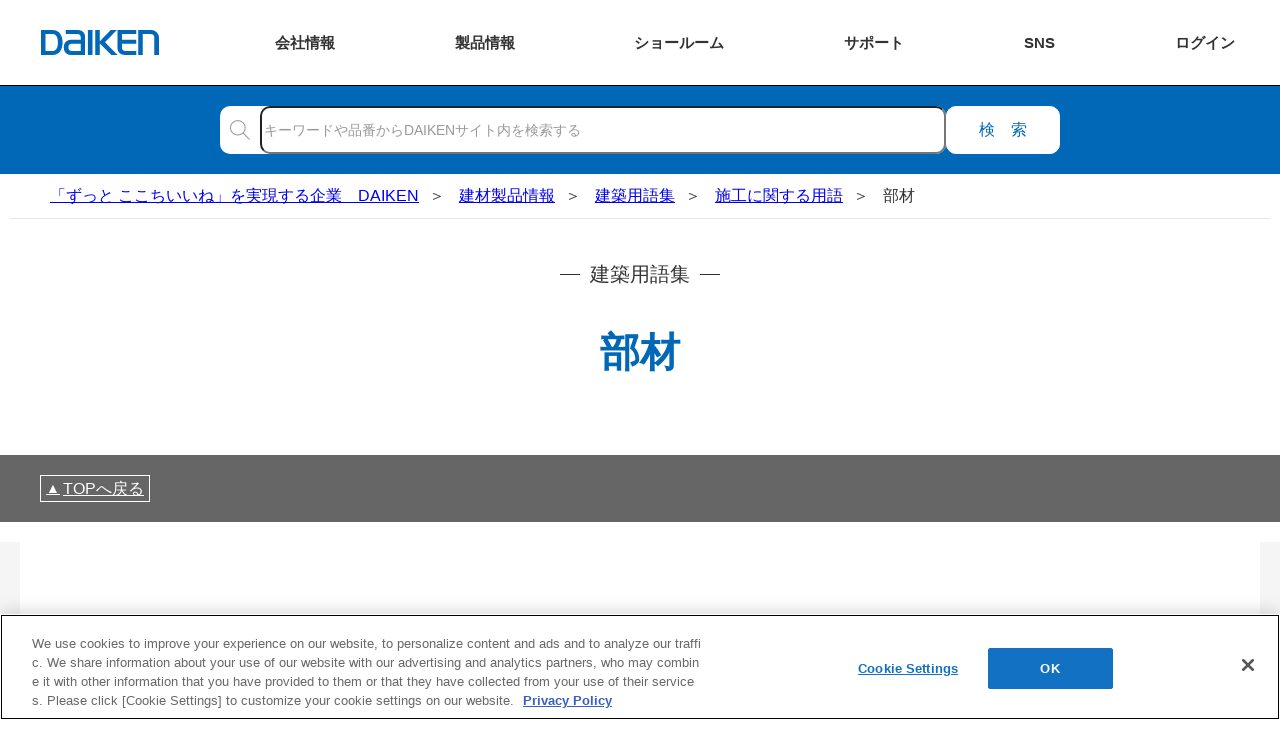

--- FILE ---
content_type: text/html
request_url: https://www.daiken.jp/buildingmaterials/glossary/construction/buildingcomponent/
body_size: 13247
content:
<!doctype html>
<html lang="ja">
<head>
	<meta charset="UTF-8">
	<meta property="og:title" content="部材 - 建築用語集 - DAIKEN" />
  <meta property="og:type" content="article" />
  <meta property="og:url" content="https://www.daiken.jp/buildingmaterials/glossary/construction/buildingcomponent/" />
  <meta property="og:site_name" content="DAIKEN" />
  <meta property="og:image" content="https://www.daiken.jp/buildingmaterials/glossary/img/index/index_ogp.webp">
  <meta property="og:description" content="このページでは、『部材』の意味を解説しています。部材とは「施工に関する用語」でよく使われる用語です。" />
	<link rel="canonical" href="https://www.daiken.jp/buildingmaterials/glossary/construction/buildingcomponent/">
	<meta name="keywords" content="部材,梁,垂木,桁,母屋,根太,土台,棟木,大引き,登り梁,管柱,通し柱,横架材" />
	<meta name="description" content="このページでは、『部材』の意味を解説しています。部材とは「施工に関する用語」でよく使われる用語です。" />
	<title>部材 - 建築用語集 - DAIKEN</title>
	
	<meta name="viewport" content="width=device-width, initial-scale=1.0">
	<meta name="format-detection" content="telephone=no">
	<link rel="preload" href="/common/img/daiken_logo.svg" as="image">
<link rel="preload" href="/common/img/icon_search.svg" as="image">
  <link rel="preload" href="/common/css/common_cwv.css?20240628" as="style">
  <link rel="stylesheet" href="/common/css/common_cwv.css?20240628">
  <link rel="stylesheet" href="/common/css/common.css?20240628" media="print" onload="this.media='all'">
<script src="/common/js/global_header.js?20240628" defer></script>

	<link rel="preload" href="/buildingmaterials/glossary/css/common_cwv.css" as="style">
	<link rel="stylesheet" href="/buildingmaterials/glossary/css/common_cwv.css">
	<link rel="stylesheet" href="/buildingmaterials/glossary/css/common.css" media="print" onload="this.media='all'">
	<link rel="stylesheet" href="/buildingmaterials/glossary/css/category.css" media="print" onload="this.media='all'">
	<script src="/common/js/base.js" defer></script>
	<script src="/common/js/jumper.js" defer></script>
	<link rel="shortcut icon" href="/favicon.ico">
<link rel="apple-touch-icon" href="/common/img/favicon/apple-touch-icon.png">
<link rel="icon" type="image/png" href="/common/img/favicon/android-chrome-256x256.png">
<!-- Google Tag Manager -->
<script>(function(w,d,s,l,i){w[l]=w[l]||[];w[l].push({'gtm.start':
new Date().getTime(),event:'gtm.js'});var f=d.getElementsByTagName(s)[0],
j=d.createElement(s),dl=l!='dataLayer'?'&l='+l:'';j.async=true;j.src=
'https://www.googletagmanager.com/gtm.js?id='+i+dl;f.parentNode.insertBefore(j,f);
})(window,document,'script','dataLayer','GTM-W6N5RR8');</script>
<!-- End Google Tag Manager -->
</head>

<body>
<!-- Google Tag Manager (noscript) -->
<noscript><iframe src="https://www.googletagmanager.com/ns.html?id=GTM-W6N5RR8" height="0" width="0" style="display:none;visibility:hidden"></iframe></noscript>
<!-- End Google Tag Manager (noscript) -->
<header id="global-header" class="global-header"><div class="global-header__inner">
  <div class="global-header__title">  <a href="/" class="global-header__title-link">
    <img src="/common/img/daiken_logo.svg" alt="DAIKEN" class="global-header__logo">
  </a>
  </div>  <div class="global-header__btn">
    <div class="global-header__btn-link--about"><span class="global-header__btn-link-text"><span>会社</span><span>情報</span></span></div>
  </div>
  <div class="global-header__site-menu">
    <div class="global-header__btn-link--product"><span class="global-header__btn-link-text"><span>製品</span><span>情報</span></span></div>
  </div>
  <!-- <div class="global-header__site-menu">
    <div class="global-header__btn-link--reform"><span class="global-header__btn-link-text"><span class="global-header__btn-link-text-shrink">リフォーム</span></span></div>
  </div> -->
  <div class="global-header__site-menu">
    <div class="global-header__btn-link--sr"><span class="global-header__btn-link-text"><span>ショー</span><span>ルーム</span></span></div>
  </div>
  <div class="global-header__site-menu">
    <div class="global-header__btn-link--support"><span class="global-header__btn-link-text"><span class="global-header__btn-link-text-shrink">サポート</span></span></div>
  </div>
  <div class="global-header__site-menu">
    <div class="global-header__btn-link--sns"><span class="global-header__btn-link-text"><span class="global-header__btn-link-text-nowrap">SNS</span></span></div>
  </div>
  <div class="global-header__site-menu">
    <div class="global-header__btn-link--login"><span class="global-header__btn-link-text"><span>ログ</span><span>イン</span></span></div>
  </div>
</div>
<div class="global-header__drop-outer">
  <ul class="global-header__drop-list">
    <li class="global-header__drop--about">
      <ul class="global-header__about-list--bravo">
        <li class="global-header__about">
          <a href="/about/" class="global-header__about-link">
            <p class="global-header__about-thumb"><img src="/common/img/company_profile_content/about.avif" alt="企業情報" class="global-header__about-img" loading="lazy"></p>
            <span class="global-header__about-text">企業情報</span>
          </a>
        </li>
        <li class="global-header__about">
          <a href="/sustainability/" class="global-header__about-link">
            <p class="global-header__about-thumb"><img src="/common/img/company_profile_content/sustainability.svg" alt="サステナビリティ" class="global-header__about-img" loading="lazy"></p>
            <span class="global-header__about-text">サステナビリティ</span>
          </a>
        </li>
        <li class="global-header__about">
          <a href="/recruit/" class="global-header__about-link">
            <p class="global-header__about-thumb"><img src="/common/img/company_profile_content/recruit.avif" alt="採用情報" class="global-header__about-img" loading="lazy"></p>
            <span class="global-header__about-text">採用情報</span>
          </a>
        </li>
      </ul>
      <div class="global-header__about-global">
        <a href="https://www.daiken-ad.com/" class="global-header__about-global-link" target="_blank" rel="noopener">
          <svg class="global-header__about-global-icon" viewBox="-50 -50 100 100"><path d="M3 44.8998 A60 60 0 0 0 3 -44.8998"/><path d="M-3 44.8998 A60 60 0 0 1 -3 -44.8998"/><path d="M-45 0 A45 45 0 1 1 45 0"/><path d="M-45 0 A45 45 0 1 0 45 0"/><path d="M-31.8198 31.8198 A60 60 0 0 1 31.8198 31.8198"/><path d="M-31.8198 -31.8198 A60 60 0 0 0 31.8198 -31.8198"/><path d="M-45 0 H45 0"/><path d="M0 -45 V0 45"/></svg>
          Global
        </a>
      </div>
    </li>
    <li class="global-header__drop--product">
      <ul class="gh-prod">
        <li class="gh-prod__item">
          <a href="/industrialmaterials/" class="gh-prod__link">
            <p class="gh-prod__thumb"><img src="/common/img/global_header/p_material.avif" alt="" class="gh-prod__img" loading="lazy"></p>
            <span class="gh-prod__text">素材情報</span>
          </a>
        </li>
        <li class="gh-prod__item--cat">
          <a href="/buildingmaterials/" class="gh-prod__group-link">建材製品情報 総合TOP</a>
          <div class="gh-prod__cat">
            <a href="/buildingmaterials/housing/" class="gh-prod__link">
              <p class="gh-prod__thumb--cat"><img src="/common/img/global_header/p_housing.avif" alt="" class="gh-prod__img" loading="lazy"></p>
              <span class="gh-prod__text">住宅向け</span>
            </a>
            <a href="/buildingmaterials/public/" class="gh-prod__link">
              <p class="gh-prod__thumb--cat"><img src="/common/img/global_header/p_public.avif" alt="" class="gh-prod__img" loading="lazy"></p>
              <span class="gh-prod__text">公共・商業施設向け</span>
            </a>
          </div>
        </li>
        <li class="gh-prod__item">
          <a href="/engineering/" class="gh-prod__link">
            <p class="gh-prod__thumb"><img src="/common/img/global_header/p_engineering.avif" alt="" class="gh-prod__img" loading="lazy"></p>
            <span class="gh-prod__text">エンジニアリング情報</span>
          </a>
        </li>
        <li class="gh-prod__item">
          <a href="/reform/" class="gh-prod__link">
            <p class="gh-prod__thumb"><img src="/common/img/global_header/p_reform.avif" alt="" class="gh-prod__img" loading="lazy"></p>
            <span class="gh-prod__text">リフォーム</span>
          </a>
        </li>
      </ul>
    </li>
    <!-- <li class="global-header__drop--reform">
      <div class="gh-reform">
        <a href="/reform/" class="gh-reform__top-link">リフォーム総合TOP</a>
        <ul class="gh-reform__list">
          <li class="gh-reform__item">
            <a href="/reform/apartment/" class="gh-reform__link">
              <p class="gh-reform__thumb"><img src="/common/img/global_header/r_apartment.avif" alt="" class="gh-reform__img" loading="lazy"></p>
              <span class="gh-reform__text">マンションリノベーション</span>
            </a>
          </li>
          <li class="gh-reform__item">
            <a href="/ieria/coordinate/" class="gh-reform__link">
              <p class="gh-reform__thumb"><img src="/common/img/global_header/r_ieriacoordinate.avif" alt="" class="gh-reform__img" loading="lazy"></p>
              <span class="gh-reform__text">ieria coordinate</span>
            </a>
          </li>
          <li class="gh-reform__item">
            <a href="/reform/magazine/" class="gh-reform__link">
              <p class="gh-reform__thumb"><img src="/common/img/global_header/r_magazine.avif" alt="" class="gh-reform__img" loading="lazy"></p>
              <span class="gh-reform__text">リフォームマガジン</span>
            </a>
          </li>
          <li class="gh-reform__item">
            <a href="/reform/styleswitch/" class="gh-reform__link">
              <p class="gh-reform__thumb"><img src="/common/img/global_header/r_styleswitch.avif" alt="" class="gh-reform__img" loading="lazy"></p>
              <span class="gh-reform__text">STYLE SWITCH</span>
            </a>
          </li>
        </ul>
      </div>
    </li> -->
    <li class="global-header__drop--sr">
      <ul class="ghsr">
        <li class="ghsr__item">
          <a href="/showroom/" class="ghsr__link--top">ショールーム　トップページへ</a>
        </li>
        <li class="ghsr__item">
          <ul class="ghsr__list">
            <li class="ghsr__list-item">
              <dl class="ghsr__block">
                <dt class="ghsr__block-title">ショールームのご利用方法をえらぶ</dt>
                <dd class="ghsr__block-item">
                  <ul class="ghsr__usage-list">
                    <li class="ghsr__usage-item">
                      <a href="/showroom/onlineconsultation.html" class="ghsr__link">
                        <img src="/common/img/global_header/s_online.svg" alt="" class="ghsr__link-img" loading="lazy">
                        <span class="ghsr__link-text">オンラインで相談する</span>
                      </a>
                    </li>
                    <li class="ghsr__usage-item">
                      <a href="/showroom/#SHOWROOM02" class="ghsr__link">
                        <img src="/common/img/global_header/s_offline.svg" alt="" class="ghsr__link-img" loading="lazy">
                        <span class="ghsr__link-text">ショールームへ行く</span>
                      </a>
                    </li>
                  </ul>
                </dd>
              </dl>

            </li>
            <li class="ghsr__list-item">
              <dl class="ghsr__block">
                <dt class="ghsr__block-title">TOTO・DAIKEN・YKK APの専門スタッフにリフォームの相談をする</dt>
                <dd class="ghsr__block-item">
                  <a href="https://re-model.jp/inquiry/" target="_blank" rel="noopener nofollow" class="ghsr__link">
                    <img src="/common/img/global_header/s_tdy_consult.svg" alt="" class="ghsr__link-img--tdy" loading="lazy">
                    <span class="ghsr__link-text">TDYリフォーム相談センター</span>
                  </a>
                </dd>
              </dl>
            </li>
          </ul>
        </li>
        <li class="ghsr__item">
          <dl class="ghsr__block">
            <dt class="ghsr__block-msg">カタログ、メンテナンスなどショールーム以外のお問合せは、お客様サポートページをご覧ください。</dt>
            <dd class="ghsr__block-item--support"><a href="https://faq.daiken.jp/?site_domain=user" class="ghsr__link--support">お客様サポート</a></dd>
          </dl>
        </li>
      </ul>
    </li>
    <li class="global-header__drop--support">
      <ul class="ghsc">
        <li class="ghsc__item">
          <a href="https://faq.daiken.jp/?site_domain=user" class="ghsc__link">
            <svg class="ghsc__img" viewBox="0 0 65 65"><g><polygon class="ghsc__img-obj" points="30.5,43.5 46.4,43.5 46.5,49.5 53.9,43.5 62.5,43.5 62.5,20.5 30.5,20.5"/><polygon class="ghsc__img-obj" points="34.5,38.5 18.6,38.5 18.5,44.5 11.1,38.5 2.5,38.5 2.5,15.5 34.5,15.5"/><g><path class="ghsc__img-obj" d="M14.2,26.2c0-2.8,1.5-4.5,3.8-4.5s3.8,1.7,3.8,4.5c0,2.8-1.5,4.6-3.8,4.6S14.2,29,14.2,26.2z M20.6,26.2c0-2.2-1-3.6-2.6-3.6c-1.6,0-2.6,1.4-2.6,3.6c0,2.2,1,3.7,2.6,3.7C19.6,29.9,20.6,28.4,20.6,26.2z M17.4,30.6l1.2-0.1c0.3,0.9,1.2,1.4,2.3,1.4c0.4,0,0.7-0.1,0.9-0.1l0.2,0.9c-0.3,0.1-0.7,0.2-1.3,0.2C19,32.8,17.9,31.9,17.4,30.6z"/></g><g><path class="ghsc__img-obj" d="M45.5,27.8h1.2l3,8.8h-1.2L47,31.7c-0.3-1-0.6-1.9-0.9-3h0c-0.3,1-0.6,2-0.9,3l-1.6,4.9h-1.1L45.5,27.8z M44,33.1h4.1v0.9H44V33.1z"/></g></g></svg>
            <p class="ghsc__text">
              <span>よくあるご質問</span>
            </p>
          </a>
        </li>
        <li class="ghsc__item">
          <a href="/catalog/" class="ghsc__link">
            <svg class="ghsc__img" viewBox="0 0 65 65"><g><g><polygon class="ghsc__img-obj" points="53.4,45.6 32.5,47.5 32.5,22.5 53.4,20.6"/><polygon class="ghsc__img-obj" points="50.7,43 32.5,47.5 32.5,22 50.7,17.5"/></g><g><polygon class="ghsc__img-obj" points="11.6,45.6 32.5,47.5 32.5,22.5 11.6,20.6"/><polygon class="ghsc__img-obj" points="14.3,43 32.5,47.5 32.5,22 14.3,17.5"/></g></g></svg>
            <p class="ghsc__text">
              <span>カタログ閲覧・</span>
              <span>資料請求</span>
            </p>
          </a>
        </li>
        <li class="ghsc__item">
          <a href="/product/DispCate.do?volumeName=00001&pageType=dataSearch&para=manual" class="ghsc__link">
            <svg class="ghsc__img" viewBox="0 0 65 65"><path class="ghsc__img-obj" d="M47.337,13h-27.429c-1.235,0-2.245,1.011-2.245,2.245v34.509c0,1.235,1.01,2.245,2.245,2.245h27.429c-1.381-2.195,0-4.567,0-4.567V13Z"/><path class="ghsc__img-obj" d="M47.337,47.433s-1.381,2.371,0,4.567h-27.429c-1.235,0-2.245-1.01-2.245-2.245V15.246c0-1.236,1.01-2.245,2.245-2.245h27.429v34.432h-27.429c-1.235,0-2.245,1.011-2.245,2.245"/><line class="ghsc__img-obj" x1="27.346" y1="28.082" x2="41.731" y2="28.082"/><line class="ghsc__img-obj" x1="27.346" y1="31.497" x2="41.731" y2="31.497"/><line class="ghsc__img-obj" x1="21.218" y1="13.033" x2="21.218" y2="47.371"/><rect class="ghsc__img-obj" x="27.245" y="19.016" width="14.385" height="5.298"/></svg>
            <p class="ghsc__text">
              <span>施工説明書・</span>
              <span>取扱説明書</span>
            </p>
          </a>
        </li>
        <li class="ghsc__item">
          <a href="/support/download/" class="ghsc__link">
            <svg class="ghsc__img" viewBox="0 0 65 65"><g><polyline class="ghsc__img-obj" points="45.567 19.554 53.5 19.554 53.5 47.88 11.5 47.88 11.5 19.554 19.433 19.554"/><line class="ghsc__img-obj" x1="22.19" y1="52.409" x2="41.725" y2="52.409"/><rect class="ghsc__img-obj" x="27.454" y="47.88" width="9.007" height="4.53"/><line class="ghsc__img-obj" x1="53.5" y1="42.77" x2="11.5" y2="42.77"/></g><g><polyline class="ghsc__img-obj" points="38.749 24.296 32.332 30.676 25.916 24.296"/><g><line class="ghsc__img-obj" x1="32.332" y1="30.677" x2="32.332" y2="12.591"/><line class="ghsc__img-obj" x1="38.749" y1="34.591" x2="25.916" y2="34.591"/></g></g></svg>
            <p class="ghsc__text">
              <span>各種データ</span>
              <span>ダウンロード</span>
            </p>
          </a>
        </li>
        <li class="ghsc__item">
          <a href="/support/simulation/" class="ghsc__link">
            <svg class="ghsc__img" viewBox="0 0 65 65"><rect class="ghsc__img-obj" x="10" y="17.207" width="45" height="30.349"/><line class="ghsc__img-obj" x1="21.454" y1="52.409" x2="42.384" y2="52.409"/><rect class="ghsc__img-obj" x="27.094" y="47.556" width="9.65" height="4.853"/><line class="ghsc__img-obj" x1="55" y1="42.082" x2="10" y2="42.082"/><g><polygon class="ghsc__img-obj" points="31.485 25.612 31.485 33.677 24.5 37.71 17.515 33.677 17.515 25.612 24.5 21.578 31.485 25.612"/><polyline class="ghsc__img-obj" points="24.5 37.711 24.5 29.261 17.514 25.612"/><line class="ghsc__img-obj" x1="24.5" y1="29.261" x2="31.486" y2="25.611"/></g><line class="ghsc__img-obj" x1="39" y1="20.644" x2="39" y2="38.644"/><g><line class="ghsc__img-obj" x1="43.354" y1="25.35" x2="50.646" y2="25.35"/><line class="ghsc__img-obj" x1="43.354" y1="29.644" x2="48.485" y2="29.644"/><line class="ghsc__img-obj" x1="43.354" y1="33.939" x2="48.485" y2="33.939"/></g></svg>
            <p class="ghsc__text">
              <span>WEB見積・</span>
              <span>各種シミュレーション</span>
            </p>
          </a>
        </li>
        <li class="ghsc__item">
          <a href="https://faq.daiken.jp/faq/show/948?site_domain=user&wizard_id=8" class="ghsc__link">
            <svg class="ghsc__img" viewBox="0 0 65 65"><rect class="ghsc__img-obj" x="17.258" y="14.626" width="30.484" height="37.783"/><rect class="ghsc__img-obj" x="17.5" y="20.91" width="30" height="24.484" transform="translate(65.651 .652) rotate(90)"/><g><rect class="ghsc__img-obj" x="24.799" y="25.647" width="4.211" height="4.777"/><line class="ghsc__img-obj" x1="31.528" y1="26.602" x2="41.947" y2="26.602"/><line class="ghsc__img-obj" x1="31.528" y1="29.322" x2="40.495" y2="29.322"/></g><g><rect class="ghsc__img-obj" x="24.799" y="34.996" width="4.211" height="4.777"/><line class="ghsc__img-obj" x1="31.528" y1="35.951" x2="41.947" y2="35.951"/><line class="ghsc__img-obj" x1="31.528" y1="38.671" x2="40.495" y2="38.671"/></g><rect class="ghsc__img-obj" x="29.5" y="8.416" width="6" height="16" transform="translate(48.916 -16.083) rotate(90)"/></svg>
            <p class="ghsc__text">
              <span>交換用部品の購入</span>
            </p>
          </a>
        </li>
        <li class="ghsc__item">
          <a href="https://faq.daiken.jp/faq/show/948?site_domain=user&wizard_id=4" class="ghsc__link">
            <svg class="ghsc__img" viewBox="0 0 65 65"><g><path class="ghsc__img-obj" d="M22.64,13h.251c.607,0,1.1.493,1.1,1.1v16.997c0,.112-.091.202-.202.202h-2.046c-.112,0-.202-.091-.202-.202V14.1c0-.607.493-1.1,1.1-1.1Z"/><path class="ghsc__img-obj" d="M19.892,31.299h6.172v17.615c0,1.703-1.383,3.086-3.086,3.086h0c-1.703,0-3.086-1.383-3.086-3.086v-17.615h0Z"/><line class="ghsc__img-obj" x1="19.892" y1="40.833" x2="26.064" y2="40.833"/><g><line class="ghsc__img-obj" x1="21.82" y1="40.864" x2="21.82" y2="51.728"/><line class="ghsc__img-obj" x1="24.136" y1="40.864" x2="24.136" y2="51.728"/></g></g><g><path class="ghsc__img-obj" d="M45.108,18.693c0-2.478-1.419-4.62-3.487-5.671v3.81c0,1.243-1.008,2.25-2.25,2.25h-1.252c-1.243,0-2.25-1.008-2.25-2.25v-3.81c-2.067,1.051-3.487,3.193-3.487,5.671,0,2.612,1.575,4.854,3.827,5.835v25.466c0,1.096.888,1.984,1.985,1.984h1.104c1.096,0,1.985-.888,1.985-1.984v-25.466c2.251-.98,3.827-3.222,3.827-5.834Z"/><path class="ghsc__img-obj" d="M45.108,18.693c0-2.478-1.419-4.62-3.487-5.671v3.81c0,1.243-1.008,2.25-2.25,2.25h-1.252c-1.243,0-2.25-1.008-2.25-2.25v-3.81c-2.067,1.051-3.487,3.193-3.487,5.671,0,2.612,1.575,4.854,3.827,5.835v25.466c0,1.096.888,1.984,1.985,1.984h1.104c1.096,0,1.985-.888,1.985-1.984v-25.466c2.251-.98,3.827-3.222,3.827-5.834Z"/></g></svg>
            <p class="ghsc__text">
              <span>修理・点検</span>
            </p>
          </a>
        </li>
        <li class="ghsc__item">
          <a href="https://faq.daiken.jp/faq/show/948?site_domain=user" class="ghsc__link">
            <svg class="ghsc__img" viewBox="0 0 65 65">  <path class="ghsc__img-obj" d="M36.784,37.225c-1.323,1.146-2.839,1.794-4.284,1.794-3.416,0-7.232-3.622-7.955-8.898-.882-6.446,1.275-12.825,7.955-12.825,3.482,0,5.736,1.734,6.97,4.307"/>  <polyline class="ghsc__img-obj" points="44.002 29.727 44.002 32.275 34.905 34.24"/>  <path class="ghsc__img-obj" d="M43.169,24.584h1.803c.583,0,1.057.474,1.057,1.057v3.578c0,.583-.474,1.057-1.057,1.057h-1.803v-5.692h0Z"/>  <path class="ghsc__img-obj" d="M43.239,24.636c-.396-2.688-1.375-5.02-2.879-6.744-1.937-2.219-4.654-3.392-7.86-3.392-3.205,0-5.923,1.173-7.86,3.392-1.505,1.724-2.483,4.056-2.879,6.744"/>  <path class="ghsc__img-obj" d="M19.022,24.584h1.803c.583,0,1.057.474,1.057,1.057v3.578c0,.583-.474,1.057-1.057,1.057h-1.803v-5.692h0Z" transform="translate(40.904 54.861) rotate(-180)"/>  <path class="ghsc__img-obj" d="M39.591,40.777c1.217,5.507,10.51,2.533,11.578,11.723"/>  <path class="ghsc__img-obj" d="M25.409,40.777c-1.217,5.507-10.51,2.533-11.578,11.723"/></svg>
            <p class="ghsc__text">
              <span>お問い合わせ</span>
            </p>
          </a>
        </li>
      </ul>
          </li>
    <li class="global-header__drop--sns">
      <dl class="global-header__sns">
        <dt class="global-header__sns-title">ソーシャルメディア 公式アカウント</dt>
        <div class="sns global-header__sns-list">
          <dd class="sns__item">
            <a href="https://www.facebook.com/daiken.corporation/" class="sns__link" target="_blank" rel="noopener nofollow">
              <p class="sns__icon--facebook"><img src="/common/img/banner/icon_facebook.svg" alt="Facebook" class="sns__image" loading="lazy"></p>
              <span class="sns__text">Facebook</span>
            </a>
          </dd>
          <dd class="sns__item">
            <a href="https://www.instagram.com/daiken_corporation/" class="sns__link" target="_blank" rel="noopener nofollow">
              <p class="sns__icon--instagram"><img src="/common/img/banner/icon_instagram.webp" alt="Instagram" class="sns__image" loading="lazy"></p>
              <span class="sns__text">Instagram</span>
            </a>
          </dd>
          <dd class="sns__item">
            <a href="https://www.youtube.com/channel/UClBUpWrVApFlzpK1eTpeKhQ" class="sns__link" target="_blank" rel="noopener nofollow">
              <p class="sns__icon--youtube"><img src="/common/img/banner/icon_youtube.svg" alt="YouTube" class="sns__image" loading="lazy"></p>
              <span class="sns__text">YouTube</span>
            </a>
          </dd>
          <dd class="sns__item">
            <a href="https://www.pinterest.jp/daiken_corporation/_created/" class="sns__link" target="_blank" rel="noopener nofollow">
              <p class="sns__icon--pinterest"><img src="/common/img/banner/icon_pinterest.svg" alt="Pinterest" class="sns__image" loading="lazy"></p>
              <span class="sns__text">Pinterest</span>
            </a>
          </dd>
          <dd class="sns__item">
            <a href="https://www.tiktok.com/@daiken_corporation" class="sns__link" target="_blank" rel="noopener nofollow">
              <p class="sns__icon--tiktok"><img src="/common/img/banner/icon_tiktok.webp" alt="TikTok" class="sns__image" loading="lazy"></p>
              <span class="sns__text">TikTok</span>
            </a>
          </dd>
          <dd class="sns__item">
            <a href="https://roomclip.jp/myroom/1178986" class="sns__link" target="_blank" rel="noopener nofollow">
              <p class="sns__icon--roomclip"><img src="/common/img/banner/icon_roomclip.svg" alt="RoomClip" class="sns__image" loading="lazy"></p>
              <span class="sns__text">RoomClip</span>
            </a>
          </dd>
        </div>
      </dl>
    </li>
    <li class="global-header__drop--login">
      <div class="gh-login">
        <dl class="gh-login__item">
          <dt class="gh-login__title">
            <img src="/common/img/global_header/l_business.svg" alt="" class="gh-login__img" loading="lazy">
            <div class="gh-login__title-text">会員制情報サイト『D-TAIL』</div>
          </dt>
          <dd class="gh-login__body">
            <ul class="gh-login__btn-list">
              <li class="gh-login__btn-item">
                <a href="/business/member/provisional/mail/form?click=global" class="gh-login__link--biz-register">新規会員登録</a>
              </li>
              <li class="gh-login__btn-item">
                <a href="/business/auth" class="gh-login__link--biz-login">ログイン</a>
              </li>
            </ul>
            <a href="/businesslp/" class="gh-login__link--about">初めてご利用の方はこちら</a>
          </dd>
        </dl>
        <dl class="gh-login__item">
          <dt class="gh-login__title">
            <img src="/common/img/global_header/l_user.svg" alt="" class="gh-login__img" loading="lazy">
            <div class="gh-login__title-text">ユーザー登録サービス</div>
          </dt>
          <dd class="gh-login__body">
            <ul class="gh-login__btn-list">
              <li class="gh-login__btn-item">
                <a href="/user/" class="gh-login__link--usr-register">ユーザー登録</a>
              </li>
            </ul>
          </dd>
        </dl>
        <dl class="gh-login__item--s">
          <dt class="gh-login__title">
            <img src="/common/img/global_header/l_estimate.svg" alt="" class="gh-login__img" loading="lazy">
            <div class="gh-login__title-text">WEB見積システム</div>
          </dt>
          <dd class="gh-login__body">
            <a href="https://easy.daiken-web.ne.jp/Mi/HAM10S1000.aspx" target="_blank" rel="noopener nofollow" class="gh-login__link--est-login">ログイン</a>
            <a href="/webquotationsystem/" class="gh-login__link--about">詳しくはこちら</a>
          </dd>
        </dl>
        <dl class="gh-login__item--s">
          <dt class="gh-login__title">
            <img src="/common/img/global_header/l_storage_planning.svg" alt="" class="gh-login__img" loading="lazy">
            <div class="gh-login__title-text">収納プランニングソフト</div>
          </dt>
          <dd class="gh-login__body">
            <a href="https://easy.daiken-web.ne.jp/mi2/Ham10s1001.aspx" target="_blank" rel="noopener nofollow" class="gh-login__link--str-login">ログイン</a>
            <a href="/storageplanningsoftware/" class="gh-login__link--about">詳しくはこちら</a>
          </dd>
        </dl>
      </div>
    </li>
  </ul>
</div>
  <div class="global-header__search">
  <form name="search_form" action="https://www.daiken.jp/search/" method="GET" onsubmit="return mysearch_type(this);" class="site-search global-header__site-search">
    <div class="site-search__form site-search__form--header">
      <label for="site-search" class="site-search__label">
        <i class="site-search__icon"><img src="/common/img/icon_search.svg" alt="" class="site-search__icon-image"></i>
        <input type="text" name="kw" id="site-search" placeholder="キーワードや品番からDAIKENサイト内を検索する" class="site-search__input global-header__site-search-input iSearchAssist">
        <input type="hidden" name="ie" value="u">
        <input type="hidden" name="cat[]" value="all">
        <input type="hidden" name="login" value="">
      </label>
      <button type="submit" value="検索" class="site-search__btn">検索</button>
    </div>
  </form>
  </div></header>
<div class="global-header__curtain"></div>
<main>
	<article class="page">
		<header>
			<div class="breadcrumb page__breadcrumb">
				<ol itemscope itemtype="https://schema.org/BreadcrumbList" class="breadcrumb__list">
					<li itemprop="itemListElement" itemscope itemtype="https://schema.org/ListItem" class="breadcrumb__item">
						<a itemprop="item" href="/" class="breadcrumb__link"><span itemprop="name" class="breadcrumb__name">「ずっと ここちいいね」を実現する企業　DAIKEN</span></a>
						<meta itemprop="position" content="1">
					</li>
					<li itemprop="itemListElement" itemscope="" itemtype="https://schema.org/ListItem" class="breadcrumb__item breadcrumb__item--lower">
						<a itemprop="item" href="/buildingmaterials/" class="breadcrumb__link"><span itemprop="name" class="breadcrumb__name">建材製品情報</span></a>
						<meta itemprop="position" content="2">
					</li>
					<li itemprop="itemListElement" itemscope="" itemtype="https://schema.org/ListItem" class="breadcrumb__item breadcrumb__item--lower">
						<a itemprop="item" href="/buildingmaterials/glossary/" class="breadcrumb__link"><span itemprop="name" class="breadcrumb__name">建築用語集</span></a>
						<meta itemprop="position" content="3">
					</li>
					<li itemprop="itemListElement" itemscope="" itemtype="https://schema.org/ListItem" class="breadcrumb__item breadcrumb__item--lower">
						<a itemprop="item" href="/buildingmaterials/glossary/construction/" class="breadcrumb__link"><span itemprop="name" class="breadcrumb__name">施工に関する用語</span></a>
						<meta itemprop="position" content="4">
					</li>
					<li itemprop="itemListElement" itemscope itemtype="https://schema.org/ListItem" class="breadcrumb__item breadcrumb__item--lower">
						<span itemprop="name" class="breadcrumb__name breadcrumb__name--current">部材</span>
						<meta itemprop="position" content="5">
					</li>
				</ol>
			</div>
			<div class="page-title page__page-title">
				<span class="page-title__sub">建築用語集</span>
				<h1 class="page-title__main">部材</h1>
			</div>
		</header>
		<nav class="jumper">
			<div class="jumper__body">
				<div class="jumper__top">
					<a href="#" class="jumper__top-link" aria-label="TOPへ戻る">
						<span class="jumper__top-text">TOPへ戻る</span>
					</a>
				</div>
			</div>
		</nav>
		
		<div class="contents" id="CONSTRUCTION">

			<section class="contents__chapter chapter" id="INDEX01">
				<div class="chapter__outer">
					
					<div class="category_detail">
						<div class="category_detail_inner">
							<div class="category_detail_description">
								<p class="detail_photo">
									<img src="/buildingmaterials/glossary/img/construction/buildingcomponent.avif" alt="" class="detail_photo__img3-2" width="480" height="320">
								</p>
							<p>部材とは、建築物の構造の一部となる材料のことです。骨組みなどを構成する部分及び材料のことをいいます。限定的な一部分や一材料ではなく、全体的な括りで示される用語となります。例えば「鉄筋コンクリート・柱・梁 （はり）」などは「構造部材」と呼ばれています。<br><br>「部材」と混同されやすい用語として「部品」があります。「部品」とは主に機械や精密機器などに使われる用語で、機器製品の一部となっている細かい部分的要素を示しています。 対して、「部材」は主に土木建築関連で使われる用語となっています。</p>
						</div>
						
						<ul class="category_detail_list">
							<li><a href="/buildingmaterials/glossary/structure/hashira/">柱</a></li>
							<li><a href="/buildingmaterials/glossary/structure/hari/">梁</a></li>
							<li><a href="/buildingmaterials/glossary/materials/roofrafters/">垂木</a></li>
							<li><a href="/buildingmaterials/glossary/materials/girder/">桁</a></li>
							<li><a href="/buildingmaterials/glossary/materials/mainhouse/">母屋</a></li>
							<li><a href="/buildingmaterials/glossary/materials/joist/">根太</a></li>
							<li><a href="/buildingmaterials/glossary/materials/foundation/">土台</a></li>
							<li><a href="/buildingmaterials/glossary/part/ridgepole/">棟木</a></li>
							<li><a href="/buildingmaterials/glossary/materials/oobiki/">大引き</a></li>
							<li><a href="/buildingmaterials/glossary/materials/noboribari/">登り梁</a></li>
							<li><a href="/buildingmaterials/glossary/part/standardpillar/">管柱</a></li>
							<li><a href="/buildingmaterials/glossary/part/throughcolumn/">通し柱</a></li>
							<li><a href="/buildingmaterials/glossary/materials/horizontalmember/">横架材</a></li>
						</ul>
						</div>
					</div>

					<div class="category_list">
						<header>
							<h2 class="category_list__title">施工に関する用語</h2>
						</header>
						<div class="category_list__inner">
							<ul>
	<li><a href="/buildingmaterials/glossary/construction/pavementconstruction/">舗装工事</a></li>
	<li><a href="/buildingmaterials/glossary/construction/settingout/">縄張り</a></li>
	<li><a href="/buildingmaterials/glossary/construction/planetablesurvey/">平板測量</a></li>
	<li><a href="/buildingmaterials/glossary/construction/batterboards/">丁張り</a></li>
	<li><a href="/buildingmaterials/glossary/construction/temporaryworks/">仮設工事</a></li>
	<li><a href="/buildingmaterials/glossary/construction/clearancehole/">バカ穴</a></li>
	<li><a href="/buildingmaterials/glossary/construction/approvaldrawings/">承認図</a></li>

	<li><a href="/buildingmaterials/glossary/construction/sanding/">サンディング</a></li>
	<li><a href="/buildingmaterials/glossary/construction/pipesleeve/">スリーブ</a></li>
	<li><a href="/buildingmaterials/glossary/construction/additivecolormixing/">加法混色</a></li>
	<li><a href="/buildingmaterials/glossary/construction/contractor/">コントラクター</a></li>
	<li><a href="/buildingmaterials/glossary/construction/bevelededge/">ベベルエッジ</a></li>
	<li><a href="/buildingmaterials/glossary/construction/broomfinish/">ほうき目仕上げ</a></li>
	<li><a href="/buildingmaterials/glossary/construction/miekakari/">見え掛かり</a></li>
	<li><a href="/buildingmaterials/glossary/construction/miterjoint/">留め</a></li>
	<li><a href="/buildingmaterials/glossary/construction/chippingwork/">斫り工事</a></li>
	<li><a href="/buildingmaterials/glossary/construction/overlapallowance/">貼りしろ</a></li>

	<li><a href="/buildingmaterials/glossary/construction/replace/">盛り替え</a></li>
	<li><a href="/buildingmaterials/glossary/construction/nozurazumi/">野面積み</a></li>
	<li><a href="/buildingmaterials/glossary/construction/ategi/">当て木</a></li>
	<li><a href="/buildingmaterials/glossary/construction/completionofconstruction/">完工</a></li>
	<li><a href="/buildingmaterials/glossary/construction/lathmortar">ラスモルタル</a></li>
	<li><a href="/buildingmaterials/glossary/construction/workingplatform/">作業床</a></li>
	<li><a href="/buildingmaterials/glossary/construction/interface/">取り合い</a></li>
	<li><a href="/buildingmaterials/glossary/construction/rubbleconcrete/">ラップルコンクリート</a></li>
	<li><a href="/buildingmaterials/glossary/construction/chipping/">斫り</a></li>
	<li><a href="/buildingmaterials/glossary/construction/fireproofcovering/">耐火被覆</a></li>
	<li><a href="/buildingmaterials/glossary/construction/candiedbeanslab/">ジャンカ</a></li>
	<li><a href="/buildingmaterials/glossary/construction/udatsu/">うだつ</a></li>
	<li><a href="/buildingmaterials/glossary/construction/polishing/">研磨</a></li>
	<li><a href="/buildingmaterials/glossary/construction/alc/">alc</a></li>
	<li><a href="/buildingmaterials/glossary/construction/tatami/">畳</a></li>
	<li><a href="/buildingmaterials/glossary/construction/flooring/">フローリング</a></li>
	<li><a href="/buildingmaterials/glossary/construction/tilecarpet/">タイルカーペット</a></li>
	<li><a href="/buildingmaterials/glossary/construction/zelkova/">欅</a></li>
	<li><a href="/buildingmaterials/glossary/construction/cypress/">桧</a></li>
	<li><a href="/buildingmaterials/glossary/construction/cloth/">クロス</a></li>
	<li><a href="/buildingmaterials/glossary/construction/siding/">サイディング</a></li>
	<li><a href="/buildingmaterials/glossary/construction/shikkui/">漆喰</a></li>
	<li><a href="/buildingmaterials/glossary/construction/keisoudo/">珪藻土</a></li>
	<li><a href="/buildingmaterials/glossary/construction/insulation/">断熱材</a></li>
	<li><a href="/buildingmaterials/glossary/construction/glasswool/">グラスウール</a></li>
	<li><a href="/buildingmaterials/glossary/construction/rockwool/">ロックウール</a></li>
	<li><a href="/buildingmaterials/glossary/construction/nurikabe/">塗壁</a></li>
	<li><a href="/buildingmaterials/glossary/construction/sakan/">左官</a></li>
	<li><a href="/buildingmaterials/glossary/construction/oak/">樫</a></li>
	<li><a href="/buildingmaterials/glossary/construction/sekkou/">石膏</a></li>
	<li><a href="/buildingmaterials/glossary/construction/beech/">ブナ</a></li>
	<li><a href="/buildingmaterials/glossary/construction/akamatsu/">赤松</a></li>
	<li><a href="/buildingmaterials/glossary/construction/foundation/">基礎</a></li>
	<li><a href="/buildingmaterials/glossary/construction/matfoundation/">べた基礎</a></li>
	<li><a href="/buildingmaterials/glossary/construction/formwork/">型枠</a></li>
	<li><a href="/buildingmaterials/glossary/construction/marking/">墨出し</a></li>
	<li><a href="/buildingmaterials/glossary/construction/piling/">杭打ち</a></li>
	<li><a href="/buildingmaterials/glossary/construction/pitchofaroof/">屋根勾配</a></li>
	<li><a href="/buildingmaterials/glossary/construction/markingoff/">けがき</a></li>
	<li><a href="/buildingmaterials/glossary/construction/excavation/">根切り</a></li>
	<li><a href="/buildingmaterials/glossary/construction/construction/">建方</a></li>
	<li><a href="/buildingmaterials/glossary/construction/shiguchi/">仕口</a></li>
	<li><a href="/buildingmaterials/glossary/construction/footingfoundation/">フーチング基礎</a></li>
	<li><a href="/buildingmaterials/glossary/construction/foundationwork/">地業</a></li>
	<li><a href="/buildingmaterials/glossary/construction/slate/">スレート</a></li>
	<li><a href="/buildingmaterials/glossary/construction/slaked-lime/">消石灰</a></li>
	<li><a href="/buildingmaterials/glossary/construction/soundproof-wall/">防音壁</a></li>
	<li><a href="/buildingmaterials/glossary/construction/p-tile/">Pタイル</a></li>
	<li><a href="/buildingmaterials/glossary/construction/tataki/">三和土</a></li>
	<li><a href="/buildingmaterials/glossary/construction/larch/">カラマツ</a></li>
	<li><a href="/buildingmaterials/glossary/construction/alcove/">アルコーブ</a></li>
	<li><a href="/buildingmaterials/glossary/construction/wood-veneer/">突板</a></li>
	<li><a href="/buildingmaterials/glossary/construction/earthen-wall/">土壁</a></li>
	<li><a href="/buildingmaterials/glossary/construction/mortise-and-tenon-joint/">ほぞ</a></li>
	<li><a href="/buildingmaterials/glossary/construction/sound-insulation-panels/">遮音材</a></li>
	<li><a href="/buildingmaterials/glossary/construction/unevenness/">不陸</a></li>
	<li><a href="/buildingmaterials/glossary/construction/susa/">すさ</a></li>
	<li><a href="/buildingmaterials/glossary/construction/internalcorner/">入隅</a></li>
	<li><a href="/buildingmaterials/glossary/construction/kane/">矩</a></li>
	<li><a href="/buildingmaterials/glossary/construction/sawhorse/">馬</a></li>
	<li><a href="/buildingmaterials/glossary/construction/scaffoldingbracket/">朝顔</a></li>
	<li><a href="/buildingmaterials/glossary/construction/termite/">白蟻</a></li>
	<li><a href="/buildingmaterials/glossary/construction/doityourself/">DIY</a></li>
	<li><a href="/buildingmaterials/glossary/construction/jurakuwall/">聚楽壁</a></li>
	<li><a href="/buildingmaterials/glossary/construction/arris/">出隅</a></li>
	<li><a href="/buildingmaterials/glossary/construction/endgrain/">木口</a></li>
	<li><a href="/buildingmaterials/glossary/construction/edgegrainflooring/">縁甲板</a></li>
	<li><a href="/buildingmaterials/glossary/construction/generalcontractor/">ゼネコン</a></li>
	<li><a href="/buildingmaterials/glossary/construction/developer/">デベロッパー</a></li>
	<li><a href="/buildingmaterials/glossary/construction/doorcloser/">ドアクローザー</a></li>
	<li><a href="/buildingmaterials/glossary/construction/slidingdoor/">引戸</a></li>
	<li><a href="/buildingmaterials/glossary/construction/approach/">アプローチ</a></li>
	<li><a href="/buildingmaterials/glossary/construction/ventilationsystem/">換気</a></li>
	<li><a href="/buildingmaterials/glossary/construction/crushedstone/">砕石</a></li>
	<li><a href="/buildingmaterials/glossary/construction/urbanizationcontrolareas/">市街化調整区域</a></li>
	<li><a href="/buildingmaterials/glossary/construction/partition/">間仕切り</a></li>
	<li><a href="/buildingmaterials/glossary/construction/sliderail/">スライドレール</a></li>
	<li><a href="/buildingmaterials/glossary/construction/floorheating/">床暖房</a></li>
	<li><a href="/buildingmaterials/glossary/construction/noise/">騒音</a></li>
	<li><a href="/buildingmaterials/glossary/construction/hinge/">丁番</a></li>
	<li><a href="/buildingmaterials/glossary/construction/fitting/">納まり</a></li>
	<li><a href="/buildingmaterials/glossary/construction/skylight/">トップライト</a></li>
	<li><a href="/buildingmaterials/glossary/construction/plasterboard/">プラスターボード</a></li>
	<li><a href="/buildingmaterials/glossary/construction/gate/">門扉</a></li>
	<li><a href="/buildingmaterials/glossary/construction/paracoat/">パラコート</a></li>
	<li><a href="/buildingmaterials/glossary/construction/buildingcomponent/">部材</a></li>
	<li><a href="/buildingmaterials/glossary/construction/insulationboard/">インシュレーションボード</a></li>
	<li><a href="/buildingmaterials/glossary/construction/scarcement/">犬走り</a></li>
	<li><a href="/buildingmaterials/glossary/construction/dropwall/">垂れ壁</a></li>
	<li><a href="/buildingmaterials/glossary/construction/walltile/">壁タイル</a></li>
</ul>
						</div>
					</div>

					<section class="search_category">
						<header>
							<h2 class="search_category__title">カテゴリから探す</h2>
						</header>
							
					<ul class="search_category__inner">
						<li>
							<div class="search_category__btn">
								<p><a href="/buildingmaterials/glossary/structure/" class="btn">工法・構造に関する用語</a></p>
							</div>
						</li>
						<li>
							<div class="search_category__btn">
								<p><a href="/buildingmaterials/glossary/construction/" class="btn">施工に関する用語</a></p>
							</div>
						</li>
						<li>
							<div class="search_category__btn">
								<p><a href="/buildingmaterials/glossary/planning/" class="btn">設計・プランニングに関する用語</a></p>
							</div>
						</li>
						<li>
							<div class="search_category__btn">
								<p><a href="/buildingmaterials/glossary/facility/" class="btn">設備・機器に関する用語</a></p>
							</div>
						</li>
						<li>
							<div class="search_category__btn">
								<p><a href="/buildingmaterials/glossary/materials/" class="btn">建材・資材・建具に関する用語</a></p>
							</div>
						</li>
						<li>
							<div class="search_category__btn">
								<p><a href="/buildingmaterials/glossary/part/" class="btn">住宅の部位に関する用語</a></p>
							</div>
						</li>
						<li>
							<div class="search_category__btn">
								<p><a href="/buildingmaterials/glossary/barrierfree/" class="btn">バリアフリーに関する用語</a></p>
							</div>
						</li>
						<li>
							<div class="search_category__btn">
								<p><a href="/buildingmaterials/glossary/ceremony/" class="btn">儀式に関する用語</a></p>
							</div>
						</li>
						<li>
							<div class="search_category__btn">
								<p><a href="/buildingmaterials/glossary/regulations/" class="btn">法規に関する用語</a></p>
							</div>
						</li>
						<li>
							<div class="search_category__btn">
								<p><a href="/buildingmaterials/glossary/reform/" class="btn">建設・リフォームに関する用語</a></p>
							</div>
						</li>
						<li>
							<div class="search_category__btn">
								<p><a href="/buildingmaterials/glossary/environment/" class="btn">環境に関する用語</a></p>
							</div>
						</li>
					</ul>


					</section>

					<!-- 監修 -->
					<article class="supervisor-list">
						<h2>＜監修＞</h2>
						<ul class="inc_supervisor-list-items">
														<li id="KUREBAYASHI">
								<p class="supervisor-name">榑林 宏之</p>
								<dl>
									<div style="display: block;">
											<dt class="dt02">一級建築士（BAUMPLANNING一級建築士事務所　代表）</dt>
											<dd>中堅ゼネコン設計部を経て独立、一級建築士として活動。自然環境への取り組み（自然との共生）の一環として自然災害・防災（主に地震災害・防災）研究及び啓蒙活動を推進しています。</dd>
									</div>
								</dl>
							</li>


						</ul>
					</article>

					<div class="half_button">
						<p><a href="/buildingmaterials/glossary/" class="btn">建築用語集　TOPへ</a></p>
					</div>
				</div>
			</section>
			
		</div>
		<!-- .contents -->
		
		<footer id="global-footer" class="global-footer"><dl class="related-contents global-footer__related-contents">
  <dt class="related-contents__title">リフォーム分野業務提携関連</dt>
  <dd class="related-contents__note">
    <!-- <dt class="related-contents__note-title">リフォーム分野事業提携「TDYアライアンス」</dt> -->
    <div class="related-contents__note-body">TOTO、DAIKEN、YKK APの3社はお客様の暮らしの価値向上を目指して、リモデル分野で2002年から業務提携しています。</div>
  </dd>
  <dd class="related-contents__list">
    <div class="related-contents__item--toto">
      <a href="https://jp.toto.com/" class="related-contents__link" target="_blank" rel="noopener nofollow">
        <img src="/common/img/banner/icon_toto.svg" alt="TOTO" class="related-contents__icon--toto" loading="lazy">
      </a>
    </div>
    <div class="related-contents__item--ykkap">
      <a href="https://www.ykkap.co.jp/" class="related-contents__link" target="_blank" rel="noopener nofollow">
        <img src="/common/img/banner/icon_ykkap.svg" alt="YKK-AP" class="related-contents__icon--ykkap" loading="lazy">
      </a>
    </div>
    <div class="related-contents__item--tdy">
      <a href="https://re-model.jp/" class="related-contents__link" target="_blank" rel="noopener nofollow">
        <img src="/common/img/banner/banner_tdy.avif" alt="TOTO・DAIKEN・YKK AP リフォーム情報サイト" class="related-contents__icon--tdy" loading="lazy">
      </a>
    </div>
    <div class="related-contents__item--remodel">
      <a href="https://re-model.jp/suru/" class="related-contents__link" target="_blank" rel="noopener nofollow">
        <img src="/common/img/banner/banner_remodel_club.avif" alt="まかせて安心リモデルクラブ店" class="related-contents__icon--remodel" loading="lazy">
      </a>
    </div>
    <div class="related-contents__item--comet">
      <a href="https://www.com-et.com/jp/" class="related-contents__link" target="_blank" rel="noopener nofollow">
        <img src="/common/img/banner/banner_toto_com_et.avif" alt="TOTO COM-ET" class="related-contents__icon--comet" loading="lazy">
      </a>
    </div>
    <div class="related-contents__item--ykkap-business">
      <a href="https://www.ykkap.co.jp/business/" class="related-contents__link" target="_blank" rel="noopener nofollow">
        <img src="/common/img/banner/banner_ykkap_business.avif" alt="YKK-AP 建築・設計関係者様向けサイト" class="related-contents__icon--ykkap-business" loading="lazy">
      </a>
    </div>
    <div class="related-contents__item--remodelterrace">
      <a href="https://tdy-remodel.com/" class="related-contents__link" target="_blank" rel="noopener nofollow">
        <img src="/common/img/banner/banner_remodelterrace.avif" alt="リモデルテラスonline" class="related-contents__icon--remodelterrace" loading="lazy">
      </a>
    </div>
    <div class="related-contents__item--2025fair">
      <a href="https://re-model.jp/inquiry/" class="related-contents__link" target="_blank" rel="noopener nofollow">
        <img src="/common/img/banner/banner_inquiry.avif" alt="オンラインリフォーム相談センター" class="related-contents__icon--inquiry" loading="lazy">
      </a>
    </div>
  </dd>
  </dl><div class="site-related-link global-footer__site-related-link">
  <ul class="site-related-link__list">
    <li class="site-related-link__item">
      <a href="/about/sports/gamba.html" class="site-related-link__link" target="_blank" rel="noopener nofollow">
        <img src="/common/img/banner/global-footer/daikenxgamba.svg" alt="カンバ大阪　スポーツ支援" class="site-related-link__icon--gamba" loading="lazy">
      </a>
    </li>
    <li class="site-related-link__item">
      <a href="https://ondankataisaku.env.go.jp/funtoshare/" class="site-related-link__link" target="_blank" rel="noopener nofollow">
        <img src="/common/img/banner/global-footer/funtoshare.avif" alt="Fun to Share" class="site-related-link__icon--funtoshare" loading="lazy">
      </a>
    </li>
    <li class="site-related-link__item">
      <a href="https://www.catalabo.org/catalog/top" class="site-related-link__link" target="_blank" rel="noopener nofollow">
        <img src="/common/img/banner/global-footer/catalabo.avif" alt="カタラボ" class="site-related-link__icon--catalabo" loading="lazy">
      </a>
    </li>
    <li class="site-related-link__item">
      <a href="https://ondankataisaku.env.go.jp/coolchoice/kaiteki/" class="site-related-link__link" target="_blank" rel="noopener nofollow">
        <img src="/common/img/banner/global-footer/ondankataisaku.svg" alt="みんなでおうち快適化チャレンジ" class="site-related-link__icon--ondankataisaku" loading="lazy">
      </a>
    </li>
    <li class="site-related-link__item">
      <a href="https://www.rwa.gr.jp/" class="site-related-link__link site-related-link__link-rockwool" target="_blank" rel="noopener nofollow">
        <img src="/common/img/banner/global-footer/banner_rwa.avif" alt="ロックウール工業会" class="site-related-link__icon--rockwool" loading="lazy">
      </a>
    </li>
		<li class="site-related-link__item">
      <a href="https://www.cbl.or.jp/r-navi/" class="site-related-link__link" target="_blank" rel="noopener nofollow">
        <img src="/common/img/banner/global-footer/rectangle_forprint.avif" alt="人生100年時代のリフォーム応援ナビサイト 50代からのリフォームを知って探して⾒つける" class="site-related-link__icon--rectangle" loading="lazy">
      </a>
    </li>
  </ul>
  </div>  <dl class="guide global-footer__guide">
    <dt class="guide__title">お探しの内容は見つかりましたか？</dt>
    <dd class="guide__search">
      <div class="gide__search-title">
        DAIKENホームページ内の情報を検索できます。 複数語で検索を行う場合は、単語と単語の間をスペースで区切ってください。
      </div>
      <div class="guide__search-body">
        <form name="search_form" action="https://www.daiken.jp/search/" method="GET" onsubmit="return mysearch_type(this);" class="site-search guide__site-search">
          <input type="hidden" name="ie" value="u">
          <input type="hidden" name="cat[]" value="all">
          <input type="hidden" name="login" value="">
          <div class="site-search__form">
            <label class="site-search__label--alpha">
              <i class="site-search__icon"><img src="/common/img/icon_search.svg" alt="" class="site-search__icon-image"></i>
              <input type="text" name="kw" placeholder="キーワードや品番からDAIKENサイト内を検索する" class="site-search__input iSearchAssist">
            </label>
            <button type="submit" class="site-search__btn--alpha">検索</button>
          </div>
          <div class="site-search__keyword">
            <a href="/keyword/" class="site-search__keyword-link">注目のキーワード一覧 &gt;</a>
          </div>
        </form>
      </div>
    </dd>
  </dl>  <div class="global-footer__sitemap">
    <dl class="global-footer__sitemap-contents">
      <dt class="global-footer__site-title">
        <a href="/" class="global-footer__site-title-link"><img src="/common/img/daiken_logo_g.svg" alt="DAIKEN" loading="lazy" class="global-footer__site-title-logo"></a>
      </dt>
      <dd class="global-footer__sns">
        <ul class="global-footer__sns-list">
          <li class="global-footer__sns-item"><a href="https://www.facebook.com/daiken.corporation/" target="_blank" rel="noopener nofollow" title="Facebook" class="global-footer__sns-link"><img src="/common/img/banner/icon_facebook.svg" alt="Facebook" loading="lazy" class="global-footer__sns-logo"></a></li>
          <li class="global-footer__sns-item"><a href="https://www.instagram.com/daiken_corporation/" target="_blank" rel="noopener nofollow" title="Instagram" class="global-footer__sns-link"><img src="/common/img/banner/icon_instagram.webp" alt="Instagram" loading="lazy" class="global-footer__sns-logo"></a></li>
          <li class="global-footer__sns-item"><a href="https://www.youtube.com/channel/UClBUpWrVApFlzpK1eTpeKhQ" target="_blank" rel="noopener nofollow" title="Youtube" class="global-footer__sns-link"><img src="/common/img/banner/icon_youtube.svg" alt="Youtube" loading="lazy" class="global-footer__sns-logo"></a></li>
          <li class="global-footer__sns-item"><a href="https://www.pinterest.jp/daiken_corporation/_created/" target="_blank" rel="noopener nofollow" title="Pinterest" class="global-footer__sns-link"><img src="/common/img/banner/icon_pinterest.svg" alt="Pinterest" loading="lazy" class="global-footer__sns-logo"></a></li>
          <li class="global-footer__sns-item"><a href="https://www.tiktok.com/@daiken_corporation" target="_blank" rel="noopener nofollow" title="TikTok" class="global-footer__sns-link"><img src="/common/img/banner/icon_tiktok.webp" alt="TikTok" loading="lazy" class="global-footer__sns-logo"></a></li>
          <li class="global-footer__sns-item"><a href="https://roomclip.jp/myroom/1178986" target="_blank" rel="noopener nofollow" title="RoomClip" class="global-footer__sns-link"><img src="/common/img/banner/icon_roomclip.svg" alt="RoomClip" loading="lazy" class="global-footer__sns-logo"></a></li>
        </ul>
      </dd>
      <dd class="global-footer__page-group">
        <dl class="global-footer__page-list">
          <dt class="global-footer__page-head global-footer__page-head--main">会社情報</dt>
          <dd class="global-footer__page--bound"><a href="/about/" class="global-footer__page-link">企業情報</a></dd>
          <dd class="global-footer__page"><a href="/sustainability/" class="global-footer__page-link">サステナビリティ</a></dd>
          <dd class="global-footer__page"><a href="/recruit/" class="global-footer__page-link">採用情報</a></dd>
          <dd class="global-footer__page--bound"><a href="/news/" class="global-footer__page-link">ニュースリリース</a></dd>
          <dd class="global-footer__page--bound"><a href="https://www.daiken-ad.com/" target="_blank" rel="noopener" class="global-footer__page-link--iconed"><svg class="global-footer__page-link-global-icon" viewBox="-50 -50 100 100"><path d="M3 44.8998 A60 60 0 0 0 3 -44.8998"/><path d="M-3 44.8998 A60 60 0 0 1 -3 -44.8998"/><path d="M-45 0 A45 45 0 1 1 45 0"/><path d="M-45 0 A45 45 0 1 0 45 0"/><path d="M-31.8198 31.8198 A60 60 0 0 1 31.8198 31.8198"/><path d="M-31.8198 -31.8198 A60 60 0 0 0 31.8198 -31.8198"/><path d="M-45 0 H45 0"/><path d="M0 -45 V0 45"/></svg>Global</a></dd>
        </dl>
      </dd>
      <dd class="global-footer__page-group">
        <dl class="global-footer__page-list">
          <dt class="global-footer__page-head global-footer__page-head--main">製品情報</dt>
          <dd class="global-footer__page--bound"><a href="/industrialmaterials/" class="global-footer__page-link">素材情報</a></dd>
          <dd class="global-footer__page"><a href="/buildingmaterials/" class="global-footer__page-link">建材製品情報 総合TOP</a></dd>
          <dd class="global-footer__page--indent"><a href="/buildingmaterials/housing/" class="global-footer__page-link">住宅向け</a></dd>
          <dd class="global-footer__page--indent"><a href="/buildingmaterials/public/" class="global-footer__page-link">公共・商業施設向け</a></dd>
          <dd class="global-footer__page--indent"><a href="/reform/" class="global-footer__page-link">リフォーム</a></dd>
          <dd class="global-footer__page"><a href="/engineering/" class="global-footer__page-link">エンジニアリング情報</a></dd>
          <dd class="global-footer__page--bound"><a href="/shop/" class="global-footer__page-link">DAIKEN WEB SHOP</a></dd>
        </dl>
        <dl class="global-footer__page-list--tab-pc">
          <dt class="global-footer__page-head global-footer__page-head--main">ログイン</dt>
          <dd class="global-footer__page--bound"><a href="/business/" class="global-footer__page-link">会員制情報サイト『D-TAIL』</a></dd>
          <dd class="global-footer__page"><a href="/user/auth" class="global-footer__page-link">ユーザー登録サービス</a></dd>
          <dd class="global-footer__page"><a href="/webquotationsystem/" class="global-footer__page-link">WEB見積システム</a></dd>
          <dd class="global-footer__page"><a href="/storageplanningsoftware/" class="global-footer__page-link">収納プランニングソフト</a></dd>
        </dl>
      </dd>
      <dd class="global-footer__page-group">
        <dl class="global-footer__page-list">
          <dt class="global-footer__page-head"><a href="/showroom/" class="global-footer__page-link">ショールーム</a></dt>
          <dd class="global-footer__page--bound"><a href="/showroom/sapporo.html" class="global-footer__page-link">札幌ショールーム</a></dd>
          <dd class="global-footer__page"><a href="/showroom/sendai.html" class="global-footer__page-link">仙台ショールーム</a></dd>
          <dd class="global-footer__page"><a href="/showroom/kanazawa.html" class="global-footer__page-link">金沢ショールーム</a></dd>
          <dd class="global-footer__page"><a href="/showroom/shinjuku.html" class="global-footer__page-link">新宿ショールーム</a></dd>
          <dd class="global-footer__page"><a href="/showroom/nagoya.html" class="global-footer__page-link">名古屋ショールーム</a></dd>
          <dd class="global-footer__page"><a href="/showroom/osaka.html" class="global-footer__page-link">大阪ショールーム</a></dd>
          <dd class="global-footer__page"><a href="/showroom/hiroshima.html" class="global-footer__page-link">広島ショールーム</a></dd>
          <dd class="global-footer__page"><a href="/showroom/takamatsu.html" class="global-footer__page-link">高松ショールーム</a></dd>
          <dd class="global-footer__page"><a href="/showroom/fukuoka.html" class="global-footer__page-link">福岡ショールーム</a></dd>
        </dl>
      </dd>
      <dd class="global-footer__page-group">
        <dl class="global-footer__page-list">
          <dt class="global-footer__page-head"><a href="https://faq.daiken.jp/?site_domain=user" class="global-footer__page-link">サポート</a></dt>
          <dd class="global-footer__page--bound"><a href="https://faq.daiken.jp/?site_domain=user" class="global-footer__page-link">よくあるご質問</a></dd>
          <dd class="global-footer__page"><a href="/catalog/" class="global-footer__page-link">カタログ閲覧・資料請求</a></dd>
          <dd class="global-footer__page"><a href="/support/download/" class="global-footer__page-link">各種データダウンロード</a></dd>
          <dd class="global-footer__page"><a href="/support/simulation/" class="global-footer__page-link">WEB見積・各種シミュレーション</a></dd>
          <dd class="global-footer__page"><a href="https://faq.daiken.jp/faq/show/948?site_domain=user&wizard_id=8" class="global-footer__page-link">交換用部品の購入</a></dd>
          <dd class="global-footer__page"><a href="https://faq.daiken.jp/faq/show/948?site_domain=user&wizard_id=4" class="global-footer__page-link">修理・点検</a></dd>
          <dd class="global-footer__page"><a href="https://faq.daiken.jp/faq/show/948?site_domain=user" class="global-footer__page-link">お問い合わせ</a></dd>
        </dl>
        <dl class="global-footer__page-list--sp">
          <dt class="global-footer__page-head global-footer__page-head--main">ログイン</dt>
          <dd class="global-footer__page--bound"><a href="/business/" class="global-footer__page-link">建築・設計関係者様向けサイト</a></dd>
          <dd class="global-footer__page"><a href="/user/auth" class="global-footer__page-link">ユーザー登録サービス</a></dd>
          <dd class="global-footer__page"><a href="/webquotationsystem/" class="global-footer__page-link">WEB見積システム</a></dd>
          <dd class="global-footer__page"><a href="/storageplanningsoftware/" class="global-footer__page-link">収納プランニングソフト</a></dd>
        </dl>
      </dd>
      <dd class="global-footer__page-group">
        <ul class="global-footer__page-list">
          <li class="global-footer__page--toolbound"><a href="https://www.daiken.jp/product/DispCate.do?volumeName=00001&pageType=dataSearch&para=pic" class="global-footer__page-link">画像</a></li>
          <li class="global-footer__page"><a href="https://www.daiken.jp/product/DispCate.do?volumeName=00001&pageType=dataSearch&para=cad" class="global-footer__page-link">CAD</a></li>
          <li class="global-footer__page"><a href="https://www.daiken.jp/product/DispCate.do?volumeName=00001&pageType=dataSearch&para=bim" class="global-footer__page-link">BIM用テクスチャー</a></li>
          <li class="global-footer__page"><a href="https://www.daiken.jp/product/DispCate.do?volumeName=00001&pageType=dataSearch&para=drawing" class="global-footer__page-link--annotated">図面（PDF）</a></li>
          <li class="global-footer__page"><a href="https://www.daiken.jp/product/DispCate.do?volumeName=00001&pageType=dataSearch&para=doc" class="global-footer__page-link">申請関係認定書類</a></li>
          <li class="global-footer__page"><a href="https://www.daiken.jp/product/DispCate.do?volumeName=00001&pageType=dataSearch&para=manual" class="global-footer__page-link">施工・取扱説明書</a></li>
          <li class="global-footer__page"><a href="https://www.daiken.jp/product/DispCate.do?volumeName=00001&pageType=dataSearch&para=movie" class="global-footer__page-link">動画</a></li>
          <li class="global-footer__page"><a href="/simulation/" class="global-footer__page-link">シミュレーションツール</a></li>
          <li class="global-footer__page global-footer__page--lg12"><a href="/airsmart/" class="global-footer__page-link">24時間換気システム〈エアスマート〉<br>簡易設計見積ソフト</a></li>
          <li class="global-footer__page"><a href="/support/dk/" class="global-footer__page-link">R&Dセンター環境測定・分析サービス</a></li>
          <li class="global-footer__page"><a href="/support/master/" class="global-footer__page-link">商品マスター申し込み</a></li>
        </ul>
      </dd>
    </dl>
    <div class="global-footer__info">
      <ul class="global-footer__info-list">
        <li class="global-footer__info-item"><a href="/ir/announcement/" class="global-footer__info-link">電子公告</a></li>
        <li class="global-footer__info-item"><a href="/terms/" class="global-footer__info-link">このWEBサイトについて</a></li>
        <li class="global-footer__info-item"><a href="/terms/privacypolicy.html" class="global-footer__info-link">プライバシーポリシー</a></li>
        <li class="global-footer__info-item"><a href="/terms/snscommunityguidelines.html" class="global-footer__info-link">SNSコミュニティガイドライン</a></li>
        <li class="global-footer__info-item"><a href="/terms/sitemap.html" class="global-footer__info-link">サイトマップ</a></li>
      </ul>
      <small class="global-footer__copyright">&copy;DAIKEN Corporation All Rights Reserved.</small>
    </div>
  </div>
</footer>

	</article>
</main>
<script type="text/javascript" src="https://cache.dga.jp/s/daiken/search_tool_n3.js"></script>
</body>
</html>

--- FILE ---
content_type: text/css
request_url: https://www.daiken.jp/buildingmaterials/glossary/css/common.css
body_size: 1061
content:
.btn{position:relative;display:flex;justify-content:center;align-items:center;color:#0068b7;border:1px solid #0068b7;background:#fff;line-height:1.2;padding:10px 29.87px 10px 10px;position:relative;justify-content:center;padding:10px 15px}.btn:after{position:absolute;top:50%;right:10px;content:"";border-right:1px solid #0068b7;border-top:1px solid #0068b7;transform:rotate(45deg) translateY(-50%);height:7px;width:7px}@media(any-hover: hover){.btn:after{transition:border-top-color .5s ease-out,border-right-color .5s ease-out}}@media(any-hover: hover){.btn{transition:color .5s ease-out,border-top-color .5s ease-out,border-right-color .5s ease-out,border-bottom-color .5s ease-out,border-left-color .5s ease-out,background-color .5s ease-out}.btn:hover{background:#0068b7;color:#fff;border-color:#fff}.btn:hover:after{border-color:#fff}}.btn::after{position:absolute;display:inline-block;top:50%;right:8px;transform:translateY(-50%) rotate(45deg)}.link-btn{position:relative;display:flex;justify-content:center;align-items:center;color:#333;border:1px solid #aaa;background:#fff;line-height:1.2;padding:10px 29.87px 10px 10px}.link-btn:after{position:absolute;top:50%;right:10px;content:"";border-right:1px solid #333;border-top:1px solid #333;transform:rotate(45deg) translateY(-50%);height:7px;width:7px}@media(any-hover: hover){.link-btn:after{transition:border-top-color .5s ease-out,border-right-color .5s ease-out}}@media(any-hover: hover){.link-btn{transition:color .5s ease-out,border-top-color .5s ease-out,border-right-color .5s ease-out,border-bottom-color .5s ease-out,border-left-color .5s ease-out,background-color .5s ease-out}.link-btn:hover{background:#0068b7;color:#fff;border-color:#fff}.link-btn:hover:after{border-color:#fff}}.contents{line-height:2}.half_button{width:50%;margin:auto auto 20px}@media screen and (max-width:599px){.half_button{width:100%}}.search_category{margin:0 0 30px}.search_category--lead{padding:20px 0 30px}.search_category__title{position:relative;display:table-cell;padding-left:55px;font-size:2.6rem;line-height:3.2rem}.search_category__title::before{position:absolute;content:"";top:calc(50% - 5px);width:40px;left:0;height:6px;border-top:solid 6px #0068b7;transform:rotate(90deg)}.search_category__inner{display:flex;gap:15px;flex-wrap:wrap;justify-content:space-between;padding:40px 1.5rem}.search_category__inner .each_category{margin-bottom:50px;border:solid 1px;box-shadow:2px 2px 3px #ccc;background:#fff}.search_category__inner .each_category h3{margin-bottom:10px;padding:7px 1rem 5px 2rem;border-bottom:solid 2px #555;font-size:1.7rem;font-weight:600;background:#727171;color:#fff}.search_category__inner :where(.each_category,li){flex-basis:31.3%}@media only screen and (max-width: 999px){.search_category__inner :where(.each_category,li){flex-basis:48%}}@media only screen and (max-width: 767px){.search_category__inner :where(.each_category,li){flex-basis:98%}}.search_category__inner::after{content:"";width:31.3%}.search_category__btn{margin-top:auto;margin-bottom:30px}.search_jp_list{display:grid;grid-template-columns:repeat(3, 1fr);max-width:1220px;padding:15px;gap:35px;margin-top:25px}.search_jp_item{border:solid 1px #0068b7;color:#0068b7}.search_jp_link{transition:all .4s ease;padding:10px;display:block;position:relative}.search_jp_link::after{position:absolute;display:inline-block;top:50%;right:8px;transform:translateY(-50%) rotate(45deg);content:"";border-right:1px solid #0068b7;border-top:1px solid #0068b7;height:7px;width:7px}.search_jp_link:hover{background:#0068b7;color:#fff}.search_jp_link:hover::after{border-color:#fff}.search_jp_bold{font-weight:bold}@media screen and (max-width: 1000px){.search_jp_list{grid-template-columns:repeat(2, 1fr)}}@media screen and (max-width: 800px){.search_jp_list{grid-template-columns:repeat(1, 1fr);gap:20px}}.search_category__title02{position:relative;display:table-cell;padding-left:37px;font-size:2rem;font-weight:bold;line-height:3.2rem}.search_category__title02::before{position:absolute;content:"";top:calc(50% - 3px);width:25px;left:0;height:6px;border-top:solid 2px #0068b7}.pb20{padding-bottom:20px !important}#LINK01,#LINK02,#LINK03,#LINK04,#LINK05{margin-top:-80px;padding-top:80px}.category_list__inner ul{padding-bottom:40px}.sup_in_text sup{font-size:1.1rem;margin:0 2px}@media screen and (max-width: 800px){.category_list__inner ul{padding-bottom:0;margin-bottom:0 !important}}


--- FILE ---
content_type: text/css
request_url: https://www.daiken.jp/buildingmaterials/glossary/css/category.css
body_size: 2077
content:
.page-title{-webkit-box-orient:vertical;-webkit-box-direction:normal;-ms-flex-direction:column;flex-direction:column;text-align:center}.page-title__sub{font-size:2rem;display:-webkit-box;display:-ms-flexbox;display:flex;-webkit-box-pack:center;-ms-flex-pack:center;justify-content:center;-webkit-box-align:center;-ms-flex-align:center;align-items:center}.page-title__sub::before,.page-title__sub::after{width:20px;border-top:1px solid;content:""}.page-title__sub::before{margin-right:1rem}.page-title__sub::after{margin-left:1rem}.category_list__title{margin-bottom:80px;padding:10px 0;font-size:3.4rem;font-weight:600;text-align:center;border-bottom:double 3px}.category_list__inner{padding:0px 1.5rem 60px}.category_list__inner ul{display:-webkit-box;display:-ms-flexbox;display:flex;gap:15px;-ms-flex-wrap:wrap;flex-wrap:wrap;-webkit-box-pack:justify;-ms-flex-pack:justify;justify-content:space-between;margin:10px 0 30px}.category_list__inner ul li{display:-webkit-box;display:-ms-flexbox;display:flex;font-size:1.6rem;-ms-flex-preferred-size:31.3%;flex-basis:31.3%}@media only screen and (max-width: 999px){.category_list__inner ul li{-ms-flex-preferred-size:48%;flex-basis:48%}}@media only screen and (max-width: 767px){.category_list__inner ul li{-ms-flex-preferred-size:98%;flex-basis:98%}}.category_list__inner ul li::before{content:"◀";-webkit-transform:rotate(180deg);transform:rotate(180deg);margin-right:1rem;color:#0068b7}.category_list__inner ul li a{color:#0068b7}.category_list__inner ul li a:hover{text-decoration:underline}.category_list__inner ul::after{content:"";width:31.3%}.category_detail{margin-bottom:60px}.category_detail h1{padding:10px 0;font-size:3.4rem;font-weight:600;text-align:center;border-bottom:double 3px}.category_detail .category_detail_inner{padding:40px 2rem}.category_detail .category_detail_inner .category_detail_description{padding:10px 0;font-size:1.6rem;font-weight:normal;display:-webkit-box;display:-ms-flexbox;display:flex;gap:20px;-webkit-box-orient:horizontal;-webkit-box-direction:reverse;-ms-flex-direction:row-reverse;flex-direction:row-reverse;width:100%}.category_detail .category_detail_inner .category_detail_description p:last-child{width:70%}@media only screen and (max-width: 767px){.category_detail .category_detail_inner .category_detail_description p:last-child{width:100%}}@media only screen and (max-width: 767px){.category_detail .category_detail_inner .category_detail_description{display:block}}.category_detail .category_detail_inner .detail_photo{display:-webkit-box;display:-ms-flexbox;display:flex;-webkit-box-pack:center;-ms-flex-pack:center;justify-content:center;max-width:380px;width:30%;height:-webkit-fit-content;height:-moz-fit-content;height:fit-content;-webkit-box-orient:vertical;-webkit-box-direction:normal;-ms-flex-direction:column;flex-direction:column}@media only screen and (max-width: 767px){.category_detail .category_detail_inner .detail_photo{max-width:480px;width:100%;margin:0 auto;margin-bottom:20px}}.category_detail .category_detail_inner .detail_photo__img3-2{aspect-ratio:3/2;height:auto}.category_detail .category_detail_inner .detail_photo__img16-9{aspect-ratio:16/9;height:auto}.category_detail .category_detail_inner .detail_photo__img4-3{aspect-ratio:4/3;height:auto}.category_detail .category_detail_inner .detail_photo__img1-1{aspect-ratio:1/1;height:auto}.category_detail .category_detail_inner .detail_photo__img2-3{aspect-ratio:2/3;max-height:300px;width:auto}.category_detail .category_detail_inner .detail_photo__img01{aspect-ratio:480/134;height:auto}.category_detail .category_detail_inner .detail_photo__img02{aspect-ratio:480/200;height:auto}.category_detail .category_detail_inner .detail_photo__img03{aspect-ratio:480/242;height:auto}.category_detail .category_detail_inner .detail_photo__img04{aspect-ratio:480/224;height:auto}.category_detail .category_detail_inner .detail_photo__img05{aspect-ratio:480/330;height:auto}.category_detail .category_detail_inner .detail_photo__img06{aspect-ratio:480/328;height:auto}.category_detail .category_detail_inner .detail_photo__img07{aspect-ratio:160/93;height:auto}.category_detail .category_detail_inner .detail_photo__img08{aspect-ratio:480/340;height:auto}.category_detail .category_detail_inner .detail_photo__img09{aspect-ratio:40/33;height:auto}.category_detail .category_detail_inner .detail_photo__img10{aspect-ratio:480/319;height:auto}.category_detail .category_detail_inner .detail_photo__img11{aspect-ratio:134/89;height:auto}.category_detail .category_detail_inner .detail_photo__img12{aspect-ratio:1250/703;height:auto}.category_detail .category_detail_inner .detail_photo__img13{aspect-ratio:91/51;height:auto}.category_detail .category_detail_inner .detail_photo__img14{aspect-ratio:480/269;height:auto}.category_detail .category_detail_inner .detail_photo__img15{aspect-ratio:480/375;height:auto}.category_detail .category_detail_inner .detail_photo__img16{aspect-ratio:480/270;height:auto}.category_detail .category_detail_inner .detail_photo__img17{aspect-ratio:480/300;height:auto}.category_detail .category_detail_inner .detail_photo__img18{aspect-ratio:480/280;height:auto}.category_detail .category_detail_inner .detail_photo__img19{aspect-ratio:480/260;height:auto}.category_detail .category_detail_inner .detail_photo__img20{aspect-ratio:480/310;height:auto}.category_detail .category_detail_inner .detail_photo__img21{aspect-ratio:320/480;height:auto}.category_detail .category_detail_inner .detail_photo__img22{aspect-ratio:480/360;height:auto}.category_detail .category_detail_inner .detail_photo__img23{aspect-ratio:480/350;height:auto}.category_detail .category_detail_inner .detail_photo__img24{aspect-ratio:480/370;height:auto}.category_detail .category_detail_inner .detail_photo__img25{aspect-ratio:430/480;height:auto}.category_detail .category_detail_inner .detail_photo__img26{aspect-ratio:480/320;height:auto}.category_detail .category_detail_inner .detail_photo__img27{aspect-ratio:48/31;height:auto}.category_detail .category_detail_inner .detail_photo__img28{aspect-ratio:32/19;height:auto}.category_detail .category_detail_inner .detail_photo__img29{aspect-ratio:480/313;height:auto}.category_detail .category_detail_inner .detail_photo__img30{aspect-ratio:2/1;height:auto}.category_detail .category_detail_inner .detail_photo__img31{aspect-ratio:480/380;height:auto}.category_detail .category_detail_inner .detail_photo__img32{aspect-ratio:480/190;height:auto}.category_detail .category_detail_inner .detail_photo__img33{aspect-ratio:480/290;height:auto}.category_detail .category_detail_inner .detail_photo__img34{aspect-ratio:480/630;height:auto}.category_detail .category_detail_inner .detail_photo__img35{aspect-ratio:480/720;height:auto}.category_detail .category_detail_inner .detail_photo__caption{-ms-flex-item-align:end;align-self:flex-end;font-size:1.4rem}.category_detail .category_detail_inner .category_detail_list{display:-webkit-inline-box;display:-ms-inline-flexbox;display:inline-flex;-ms-flex-wrap:wrap;flex-wrap:wrap;margin:10px 0 0;padding:5px 0 20px}.category_detail .category_detail_inner .category_detail_list li{display:-webkit-box;display:-ms-flexbox;display:flex;margin-right:2rem;font-size:1.6rem}.category_detail .category_detail_inner .category_detail_list li::before{content:"◀";-webkit-transform:rotate(180deg);transform:rotate(180deg);margin-right:.5rem;color:#0068b7}.category_detail .category_detail_inner .category_detail_list li a{color:#0068b7}.category_detail .category_detail_inner .category_detail_list li a:hover{text-decoration:underline}.category_detail .category_detail_inner rt{-webkit-transform:translateY(-0.06rem);transform:translateY(-0.06rem);font-size:60%}.supervisor-list{margin-bottom:50px}.inc_supervisor-list-items{margin:0 1.5rem}.inc_supervisor-list-items li{width:100%;margin:0 auto 20px;padding:10px 2rem;border:dotted 1px}@media screen and (max-width:599px){.inc_supervisor-list-items li{padding:10px 0}}.inc_supervisor-list-items .supervisor-name{font-size:1.8rem;font-weight:500}@media only screen and (max-width: 767px){.inc_supervisor-list-items .supervisor-name{display:inline-block;margin-bottom:5px;line-height:1.2;border-bottom:dotted 1px}}.inc_supervisor-list-items dl{margin-left:2rem}.inc_supervisor-list-items dl>div{display:-webkit-box;display:-ms-flexbox;display:flex;margin-bottom:10px}@media only screen and (max-width: 767px){.inc_supervisor-list-items dl>div{display:block}}.inc_supervisor-list-items dl>div dt{-ms-flex-preferred-size:8rem;flex-basis:8rem;padding-right:1rem}.inc_supervisor-list-items dl>div dt::after{content:"："}.inc_supervisor-list-items dl>div dt.dt02::after{content:none}.inc_supervisor-list-items dl>div dd{-webkit-box-flex:1;-ms-flex:1;flex:1}.supervisor_2col{display:-webkit-box;display:-ms-flexbox;display:flex;-webkit-box-align:center;-ms-flex-align:center;align-items:center}@media screen and (max-width: 1024px){.supervisor_2col{display:block}}.supervisor_2col_left{width:30%;padding:20px 20px 20px 0}@media screen and (max-width: 1024px){.supervisor_2col_left{width:100%;padding:15px}}.supervisor_2col_left_img{max-width:180px;margin:0 auto 10px}.supervisor_2col_left_img_pic001{aspect-ratio:1/1;height:auto;width:100%;max-width:300px;border-radius:50%}.supervisor_2col_left_name{font-weight:bold;font-size:19px;text-align:center;line-height:1.2}.supervisor_2col_left_name_kana{font-size:18px;display:block}.supervisor_2col_left_qualifications{margin-top:15px;line-height:initial;font-size:14px}@media screen and (max-width: 1024px){.supervisor_2col_left_qualifications{margin-left:0px !important}}.supervisor_2col_right{width:70%;padding:30px 0 30px 30px;border-left:dotted 1px;font-size:15px}@media screen and (max-width: 1024px){.supervisor_2col_right{width:100%;padding:15px;border-left:none}}.supervisor_2col_right_text{margin-bottom:8px}.supervisor_2col_right_icon{margin-top:10px;display:-webkit-box;display:-ms-flexbox;display:flex}@media screen and (max-width: 1024px){.supervisor_2col_right_icon{margin-top:20px}}.supervisor_2col_right_icon_link{width:100%;display:-webkit-box;display:-ms-flexbox;display:flex;-webkit-box-align:center;-ms-flex-align:center;align-items:center;gap:8px}.supervisor_2col_right_icon_pic02{aspect-ratio:1/1;height:auto;width:30px}.supervisor_2col_right_icon_insta{display:inline-block;color:#df515f;text-decoration:underline}.product_lineup{margin-bottom:100px}.product_lineup_link:hover .product_lineup_name{background:#0068b7;color:#fff}.product_lineup_link:hover .product_lineup_name::after{border-color:#fff}.product_lineup_link:hover .product_lineup_img{-webkit-transform:scale(1.1);transform:scale(1.1)}.product_lineup_btn{margin:0 auto;width:50%;font-size:1.5rem}@media only screen and (max-width: 700px){.product_lineup_btn{width:100%}}.product_lineup_btn:after{content:"表示する▼";position:unset;-webkit-transform:unset;transform:unset;border:none;height:auto;width:auto}.product_lineup_btn.accordion--processed::after{content:"閉じる▲"}.product_lineup_list{gap:15px;display:grid;grid-template-columns:repeat(6, 1fr);padding-bottom:20px}@media only screen and (max-width: 1000px){.product_lineup_list{grid-template-columns:repeat(4, 1fr)}}@media only screen and (max-width: 500px){.product_lineup_list{grid-template-columns:repeat(2, 1fr);gap:10px}}.product_lineup_list_one{gap:20px;display:grid;grid-template-columns:repeat(6, 1fr);padding-bottom:40px}@media only screen and (max-width: 1000px){.product_lineup_list_one{grid-template-columns:repeat(4, 1fr)}}@media only screen and (max-width: 767px){.product_lineup_list_one{grid-template-columns:repeat(1, 1fr)}}.product_lineup_imgbox{overflow:hidden}.product_lineup_img{-webkit-transition:all .5s ease;transition:all .5s ease}.product_lineup_name{font-weight:bold;position:relative;background:#fff;-webkit-transition:all .5s ease;transition:all .5s ease;line-height:1.5;font-size:1.5rem;padding:5px 15px 5px 5px}.product_lineup_name::after{position:absolute;top:50%;right:10px;content:"";height:7px;width:7px;border-right-width:1px;border-right-style:solid;border-top-width:1px;border-top-style:solid;border-color:#333;-webkit-transform:translateY(-50%) rotate(45deg);transform:translateY(-50%) rotate(45deg);-webkit-transition:all .5s ease;transition:all .5s ease}.product_lineup_img{width:100%;display:block;height:auto}.product_lineup_title{position:relative;margin:0 0 40px;border-bottom:2px solid #00a9e1;letter-spacing:.25rem;font-weight:bold;color:#fff;font-size:1.5rem;background:#0068b7;margin-bottom:30px;text-align:center}@media only screen and (max-width: 500px){.product_lineup_title{line-height:1.5;padding:10px}}.accordion_wrap{display:none}

--- FILE ---
content_type: text/css
request_url: https://www.daiken.jp/buildingmaterials/glossary/css/common.css
body_size: 951
content:
.btn{position:relative;display:flex;justify-content:center;align-items:center;color:#0068b7;border:1px solid #0068b7;background:#fff;line-height:1.2;padding:10px 29.87px 10px 10px;position:relative;justify-content:center;padding:10px 15px}.btn:after{position:absolute;top:50%;right:10px;content:"";border-right:1px solid #0068b7;border-top:1px solid #0068b7;transform:rotate(45deg) translateY(-50%);height:7px;width:7px}@media(any-hover: hover){.btn:after{transition:border-top-color .5s ease-out,border-right-color .5s ease-out}}@media(any-hover: hover){.btn{transition:color .5s ease-out,border-top-color .5s ease-out,border-right-color .5s ease-out,border-bottom-color .5s ease-out,border-left-color .5s ease-out,background-color .5s ease-out}.btn:hover{background:#0068b7;color:#fff;border-color:#fff}.btn:hover:after{border-color:#fff}}.btn::after{position:absolute;display:inline-block;top:50%;right:8px;transform:translateY(-50%) rotate(45deg)}.link-btn{position:relative;display:flex;justify-content:center;align-items:center;color:#333;border:1px solid #aaa;background:#fff;line-height:1.2;padding:10px 29.87px 10px 10px}.link-btn:after{position:absolute;top:50%;right:10px;content:"";border-right:1px solid #333;border-top:1px solid #333;transform:rotate(45deg) translateY(-50%);height:7px;width:7px}@media(any-hover: hover){.link-btn:after{transition:border-top-color .5s ease-out,border-right-color .5s ease-out}}@media(any-hover: hover){.link-btn{transition:color .5s ease-out,border-top-color .5s ease-out,border-right-color .5s ease-out,border-bottom-color .5s ease-out,border-left-color .5s ease-out,background-color .5s ease-out}.link-btn:hover{background:#0068b7;color:#fff;border-color:#fff}.link-btn:hover:after{border-color:#fff}}.contents{line-height:2}.half_button{width:50%;margin:auto auto 20px}@media screen and (max-width:599px){.half_button{width:100%}}.search_category{margin:0 0 30px}.search_category--lead{padding:20px 0 30px}.search_category__title{position:relative;display:table-cell;padding-left:55px;font-size:2.6rem;line-height:3.2rem}.search_category__title::before{position:absolute;content:"";top:calc(50% - 5px);width:40px;left:0;height:6px;border-top:solid 6px #0068b7;transform:rotate(90deg)}.search_category__inner{display:flex;gap:15px;flex-wrap:wrap;justify-content:space-between;padding:40px 1.5rem}.search_category__inner .each_category{margin-bottom:50px;border:solid 1px;box-shadow:2px 2px 3px #ccc;background:#fff}.search_category__inner .each_category h3{margin-bottom:10px;padding:7px 1rem 5px 2rem;border-bottom:solid 2px #555;font-size:1.7rem;font-weight:600;background:#727171;color:#fff}.search_category__inner :where(.each_category,li){flex-basis:31.3%}@media only screen and (max-width: 999px){.search_category__inner :where(.each_category,li){flex-basis:48%}}@media only screen and (max-width: 767px){.search_category__inner :where(.each_category,li){flex-basis:98%}}.search_category__inner::after{content:"";width:31.3%}.search_category__btn{margin-top:auto;margin-bottom:30px}.search_jp_list{display:grid;grid-template-columns:repeat(3, 1fr);max-width:1220px;padding:15px;gap:35px;margin-top:25px}.search_jp_item{border:solid 1px #0068b7;color:#0068b7}.search_jp_link{transition:all .4s ease;padding:10px;display:block;position:relative}.search_jp_link::after{position:absolute;display:inline-block;top:50%;right:8px;transform:translateY(-50%) rotate(45deg);content:"";border-right:1px solid #0068b7;border-top:1px solid #0068b7;height:7px;width:7px}.search_jp_link:hover{background:#0068b7;color:#fff}.search_jp_link:hover::after{border-color:#fff}.search_jp_bold{font-weight:bold}@media screen and (max-width: 1000px){.search_jp_list{grid-template-columns:repeat(2, 1fr)}}@media screen and (max-width: 800px){.search_jp_list{grid-template-columns:repeat(1, 1fr);gap:20px}}.search_category__title02{position:relative;display:table-cell;padding-left:37px;font-size:2rem;font-weight:bold;line-height:3.2rem}.search_category__title02::before{position:absolute;content:"";top:calc(50% - 3px);width:25px;left:0;height:6px;border-top:solid 2px #0068b7}.pb20{padding-bottom:20px !important}#LINK01,#LINK02,#LINK03,#LINK04,#LINK05{margin-top:-80px;padding-top:80px}.category_list__inner ul{padding-bottom:40px}.sup_in_text sup{font-size:1.1rem;margin:0 2px}@media screen and (max-width: 800px){.category_list__inner ul{padding-bottom:0;margin-bottom:0 !important}}


--- FILE ---
content_type: text/css
request_url: https://www.daiken.jp/buildingmaterials/glossary/css/category.css
body_size: 2077
content:
.page-title{-webkit-box-orient:vertical;-webkit-box-direction:normal;-ms-flex-direction:column;flex-direction:column;text-align:center}.page-title__sub{font-size:2rem;display:-webkit-box;display:-ms-flexbox;display:flex;-webkit-box-pack:center;-ms-flex-pack:center;justify-content:center;-webkit-box-align:center;-ms-flex-align:center;align-items:center}.page-title__sub::before,.page-title__sub::after{width:20px;border-top:1px solid;content:""}.page-title__sub::before{margin-right:1rem}.page-title__sub::after{margin-left:1rem}.category_list__title{margin-bottom:80px;padding:10px 0;font-size:3.4rem;font-weight:600;text-align:center;border-bottom:double 3px}.category_list__inner{padding:0px 1.5rem 60px}.category_list__inner ul{display:-webkit-box;display:-ms-flexbox;display:flex;gap:15px;-ms-flex-wrap:wrap;flex-wrap:wrap;-webkit-box-pack:justify;-ms-flex-pack:justify;justify-content:space-between;margin:10px 0 30px}.category_list__inner ul li{display:-webkit-box;display:-ms-flexbox;display:flex;font-size:1.6rem;-ms-flex-preferred-size:31.3%;flex-basis:31.3%}@media only screen and (max-width: 999px){.category_list__inner ul li{-ms-flex-preferred-size:48%;flex-basis:48%}}@media only screen and (max-width: 767px){.category_list__inner ul li{-ms-flex-preferred-size:98%;flex-basis:98%}}.category_list__inner ul li::before{content:"◀";-webkit-transform:rotate(180deg);transform:rotate(180deg);margin-right:1rem;color:#0068b7}.category_list__inner ul li a{color:#0068b7}.category_list__inner ul li a:hover{text-decoration:underline}.category_list__inner ul::after{content:"";width:31.3%}.category_detail{margin-bottom:60px}.category_detail h1{padding:10px 0;font-size:3.4rem;font-weight:600;text-align:center;border-bottom:double 3px}.category_detail .category_detail_inner{padding:40px 2rem}.category_detail .category_detail_inner .category_detail_description{padding:10px 0;font-size:1.6rem;font-weight:normal;display:-webkit-box;display:-ms-flexbox;display:flex;gap:20px;-webkit-box-orient:horizontal;-webkit-box-direction:reverse;-ms-flex-direction:row-reverse;flex-direction:row-reverse;width:100%}.category_detail .category_detail_inner .category_detail_description p:last-child{width:70%}@media only screen and (max-width: 767px){.category_detail .category_detail_inner .category_detail_description p:last-child{width:100%}}@media only screen and (max-width: 767px){.category_detail .category_detail_inner .category_detail_description{display:block}}.category_detail .category_detail_inner .detail_photo{display:-webkit-box;display:-ms-flexbox;display:flex;-webkit-box-pack:center;-ms-flex-pack:center;justify-content:center;max-width:380px;width:30%;height:-webkit-fit-content;height:-moz-fit-content;height:fit-content;-webkit-box-orient:vertical;-webkit-box-direction:normal;-ms-flex-direction:column;flex-direction:column}@media only screen and (max-width: 767px){.category_detail .category_detail_inner .detail_photo{max-width:480px;width:100%;margin:0 auto;margin-bottom:20px}}.category_detail .category_detail_inner .detail_photo__img3-2{aspect-ratio:3/2;height:auto}.category_detail .category_detail_inner .detail_photo__img16-9{aspect-ratio:16/9;height:auto}.category_detail .category_detail_inner .detail_photo__img4-3{aspect-ratio:4/3;height:auto}.category_detail .category_detail_inner .detail_photo__img1-1{aspect-ratio:1/1;height:auto}.category_detail .category_detail_inner .detail_photo__img2-3{aspect-ratio:2/3;max-height:300px;width:auto}.category_detail .category_detail_inner .detail_photo__img01{aspect-ratio:480/134;height:auto}.category_detail .category_detail_inner .detail_photo__img02{aspect-ratio:480/200;height:auto}.category_detail .category_detail_inner .detail_photo__img03{aspect-ratio:480/242;height:auto}.category_detail .category_detail_inner .detail_photo__img04{aspect-ratio:480/224;height:auto}.category_detail .category_detail_inner .detail_photo__img05{aspect-ratio:480/330;height:auto}.category_detail .category_detail_inner .detail_photo__img06{aspect-ratio:480/328;height:auto}.category_detail .category_detail_inner .detail_photo__img07{aspect-ratio:160/93;height:auto}.category_detail .category_detail_inner .detail_photo__img08{aspect-ratio:480/340;height:auto}.category_detail .category_detail_inner .detail_photo__img09{aspect-ratio:40/33;height:auto}.category_detail .category_detail_inner .detail_photo__img10{aspect-ratio:480/319;height:auto}.category_detail .category_detail_inner .detail_photo__img11{aspect-ratio:134/89;height:auto}.category_detail .category_detail_inner .detail_photo__img12{aspect-ratio:1250/703;height:auto}.category_detail .category_detail_inner .detail_photo__img13{aspect-ratio:91/51;height:auto}.category_detail .category_detail_inner .detail_photo__img14{aspect-ratio:480/269;height:auto}.category_detail .category_detail_inner .detail_photo__img15{aspect-ratio:480/375;height:auto}.category_detail .category_detail_inner .detail_photo__img16{aspect-ratio:480/270;height:auto}.category_detail .category_detail_inner .detail_photo__img17{aspect-ratio:480/300;height:auto}.category_detail .category_detail_inner .detail_photo__img18{aspect-ratio:480/280;height:auto}.category_detail .category_detail_inner .detail_photo__img19{aspect-ratio:480/260;height:auto}.category_detail .category_detail_inner .detail_photo__img20{aspect-ratio:480/310;height:auto}.category_detail .category_detail_inner .detail_photo__img21{aspect-ratio:320/480;height:auto}.category_detail .category_detail_inner .detail_photo__img22{aspect-ratio:480/360;height:auto}.category_detail .category_detail_inner .detail_photo__img23{aspect-ratio:480/350;height:auto}.category_detail .category_detail_inner .detail_photo__img24{aspect-ratio:480/370;height:auto}.category_detail .category_detail_inner .detail_photo__img25{aspect-ratio:430/480;height:auto}.category_detail .category_detail_inner .detail_photo__img26{aspect-ratio:480/320;height:auto}.category_detail .category_detail_inner .detail_photo__img27{aspect-ratio:48/31;height:auto}.category_detail .category_detail_inner .detail_photo__img28{aspect-ratio:32/19;height:auto}.category_detail .category_detail_inner .detail_photo__img29{aspect-ratio:480/313;height:auto}.category_detail .category_detail_inner .detail_photo__img30{aspect-ratio:2/1;height:auto}.category_detail .category_detail_inner .detail_photo__img31{aspect-ratio:480/380;height:auto}.category_detail .category_detail_inner .detail_photo__img32{aspect-ratio:480/190;height:auto}.category_detail .category_detail_inner .detail_photo__img33{aspect-ratio:480/290;height:auto}.category_detail .category_detail_inner .detail_photo__img34{aspect-ratio:480/630;height:auto}.category_detail .category_detail_inner .detail_photo__img35{aspect-ratio:480/720;height:auto}.category_detail .category_detail_inner .detail_photo__caption{-ms-flex-item-align:end;align-self:flex-end;font-size:1.4rem}.category_detail .category_detail_inner .category_detail_list{display:-webkit-inline-box;display:-ms-inline-flexbox;display:inline-flex;-ms-flex-wrap:wrap;flex-wrap:wrap;margin:10px 0 0;padding:5px 0 20px}.category_detail .category_detail_inner .category_detail_list li{display:-webkit-box;display:-ms-flexbox;display:flex;margin-right:2rem;font-size:1.6rem}.category_detail .category_detail_inner .category_detail_list li::before{content:"◀";-webkit-transform:rotate(180deg);transform:rotate(180deg);margin-right:.5rem;color:#0068b7}.category_detail .category_detail_inner .category_detail_list li a{color:#0068b7}.category_detail .category_detail_inner .category_detail_list li a:hover{text-decoration:underline}.category_detail .category_detail_inner rt{-webkit-transform:translateY(-0.06rem);transform:translateY(-0.06rem);font-size:60%}.supervisor-list{margin-bottom:50px}.inc_supervisor-list-items{margin:0 1.5rem}.inc_supervisor-list-items li{width:100%;margin:0 auto 20px;padding:10px 2rem;border:dotted 1px}@media screen and (max-width:599px){.inc_supervisor-list-items li{padding:10px 0}}.inc_supervisor-list-items .supervisor-name{font-size:1.8rem;font-weight:500}@media only screen and (max-width: 767px){.inc_supervisor-list-items .supervisor-name{display:inline-block;margin-bottom:5px;line-height:1.2;border-bottom:dotted 1px}}.inc_supervisor-list-items dl{margin-left:2rem}.inc_supervisor-list-items dl>div{display:-webkit-box;display:-ms-flexbox;display:flex;margin-bottom:10px}@media only screen and (max-width: 767px){.inc_supervisor-list-items dl>div{display:block}}.inc_supervisor-list-items dl>div dt{-ms-flex-preferred-size:8rem;flex-basis:8rem;padding-right:1rem}.inc_supervisor-list-items dl>div dt::after{content:"："}.inc_supervisor-list-items dl>div dt.dt02::after{content:none}.inc_supervisor-list-items dl>div dd{-webkit-box-flex:1;-ms-flex:1;flex:1}.supervisor_2col{display:-webkit-box;display:-ms-flexbox;display:flex;-webkit-box-align:center;-ms-flex-align:center;align-items:center}@media screen and (max-width: 1024px){.supervisor_2col{display:block}}.supervisor_2col_left{width:30%;padding:20px 20px 20px 0}@media screen and (max-width: 1024px){.supervisor_2col_left{width:100%;padding:15px}}.supervisor_2col_left_img{max-width:180px;margin:0 auto 10px}.supervisor_2col_left_img_pic001{aspect-ratio:1/1;height:auto;width:100%;max-width:300px;border-radius:50%}.supervisor_2col_left_name{font-weight:bold;font-size:19px;text-align:center;line-height:1.2}.supervisor_2col_left_name_kana{font-size:18px;display:block}.supervisor_2col_left_qualifications{margin-top:15px;line-height:initial;font-size:14px}@media screen and (max-width: 1024px){.supervisor_2col_left_qualifications{margin-left:0px !important}}.supervisor_2col_right{width:70%;padding:30px 0 30px 30px;border-left:dotted 1px;font-size:15px}@media screen and (max-width: 1024px){.supervisor_2col_right{width:100%;padding:15px;border-left:none}}.supervisor_2col_right_text{margin-bottom:8px}.supervisor_2col_right_icon{margin-top:10px;display:-webkit-box;display:-ms-flexbox;display:flex}@media screen and (max-width: 1024px){.supervisor_2col_right_icon{margin-top:20px}}.supervisor_2col_right_icon_link{width:100%;display:-webkit-box;display:-ms-flexbox;display:flex;-webkit-box-align:center;-ms-flex-align:center;align-items:center;gap:8px}.supervisor_2col_right_icon_pic02{aspect-ratio:1/1;height:auto;width:30px}.supervisor_2col_right_icon_insta{display:inline-block;color:#df515f;text-decoration:underline}.product_lineup{margin-bottom:100px}.product_lineup_link:hover .product_lineup_name{background:#0068b7;color:#fff}.product_lineup_link:hover .product_lineup_name::after{border-color:#fff}.product_lineup_link:hover .product_lineup_img{-webkit-transform:scale(1.1);transform:scale(1.1)}.product_lineup_btn{margin:0 auto;width:50%;font-size:1.5rem}@media only screen and (max-width: 700px){.product_lineup_btn{width:100%}}.product_lineup_btn:after{content:"表示する▼";position:unset;-webkit-transform:unset;transform:unset;border:none;height:auto;width:auto}.product_lineup_btn.accordion--processed::after{content:"閉じる▲"}.product_lineup_list{gap:15px;display:grid;grid-template-columns:repeat(6, 1fr);padding-bottom:20px}@media only screen and (max-width: 1000px){.product_lineup_list{grid-template-columns:repeat(4, 1fr)}}@media only screen and (max-width: 500px){.product_lineup_list{grid-template-columns:repeat(2, 1fr);gap:10px}}.product_lineup_list_one{gap:20px;display:grid;grid-template-columns:repeat(6, 1fr);padding-bottom:40px}@media only screen and (max-width: 1000px){.product_lineup_list_one{grid-template-columns:repeat(4, 1fr)}}@media only screen and (max-width: 767px){.product_lineup_list_one{grid-template-columns:repeat(1, 1fr)}}.product_lineup_imgbox{overflow:hidden}.product_lineup_img{-webkit-transition:all .5s ease;transition:all .5s ease}.product_lineup_name{font-weight:bold;position:relative;background:#fff;-webkit-transition:all .5s ease;transition:all .5s ease;line-height:1.5;font-size:1.5rem;padding:5px 15px 5px 5px}.product_lineup_name::after{position:absolute;top:50%;right:10px;content:"";height:7px;width:7px;border-right-width:1px;border-right-style:solid;border-top-width:1px;border-top-style:solid;border-color:#333;-webkit-transform:translateY(-50%) rotate(45deg);transform:translateY(-50%) rotate(45deg);-webkit-transition:all .5s ease;transition:all .5s ease}.product_lineup_img{width:100%;display:block;height:auto}.product_lineup_title{position:relative;margin:0 0 40px;border-bottom:2px solid #00a9e1;letter-spacing:.25rem;font-weight:bold;color:#fff;font-size:1.5rem;background:#0068b7;margin-bottom:30px;text-align:center}@media only screen and (max-width: 500px){.product_lineup_title{line-height:1.5;padding:10px}}.accordion_wrap{display:none}

--- FILE ---
content_type: application/x-javascript; charset=utf-8
request_url: https://cookie.sync.usonar.jp/v1/cs?url=https%3A%2F%2Fwww.daiken.jp%2Fbuildingmaterials%2Fglossary%2Fconstruction%2Fbuildingcomponent%2F&ref=&cb_name=usonarCallback&uuid=65b3a36a-39a2-453e-b9b7-13e4587c75e4&client_id=klEKAiKUxGRCKfVO&v=1.0.0&cookies=%7B%22_gcl_au%22%3A%221.1.819741971.1769068929%22%2C%22krt_vis%22%3A%22NH1GukVHioCAnRE%22%2C%22_fbp%22%3A%22fb.1.1769068930552.893765003999663960%22%2C%22_ga%22%3A%22GA1.1.929314248.1769068931%22%7D&cb=1769068930987
body_size: 120
content:
usonarCallback({"uuid":"65b3a36a-39a2-453e-b9b7-13e4587c75e4"})


--- FILE ---
content_type: image/svg+xml
request_url: https://www.daiken.jp/common/img/banner/global-footer/daikenxgamba.svg
body_size: 3739
content:
<?xml version="1.0" encoding="UTF-8"?>
<svg id="_2023" xmlns="http://www.w3.org/2000/svg" version="1.1" xmlns:xlink="http://www.w3.org/1999/xlink" viewBox="0 0 255 56">
  <!-- Generator: Adobe Illustrator 29.2.1, SVG Export Plug-In . SVG Version: 2.1.0 Build 116)  -->
  <defs>
    <style>
      .st0 {
        fill: #0068b7;
      }

      .st1, .st2 {
        fill: none;
      }

      .st3 {
        fill: #003287;
      }

      .st2 {
        stroke: #000;
        stroke-miterlimit: 10;
        stroke-width: .4px;
      }

      .st4 {
        clip-path: url(#clippath);
      }
    </style>
    <clipPath id="clippath">
      <rect class="st1" x="132.5" y="-4" width="117.5" height="43.8"/>
    </clipPath>
  </defs>
  <g>
    <rect class="st1" x="3.8" y="1" width="120" height="32.8"/>
    <g>
      <path class="st0" d="M112,5.7h-12.5v23.4h4.3V9.5h7.7c2.3,0,3.2,1.8,3.2,2.9v16.7h4.3V12.5c0-3.1-3.2-6.8-7-6.8"/>
      <rect class="st0" x="52.4" y="5.7" width="4.3" height="23.4"/>
      <path class="st0" d="M43.2,5.7h-11.6v3.7h10.7c3,0,3.5,2.3,3.5,3.7v1.8s-8.9,0-8.9,0c-2.2,0-3.9.6-5.2,1.9-1.8,1.8-1.8,4.3-1.8,4.4,0,1,0,1.6,0,1.6,0,.1,0,2.6,1.8,4.5,1.2,1.2,3,1.9,5.2,1.9h12.9s0-17,0-17c0-3.7-2.8-6.3-6.6-6.3M36.9,25.3c-2.5,0-2.7-2.5-2.7-2.6h0c0,0-.1-.6,0-1.5,0-.1.2-2.5,2.7-2.6h8.9v6.7h-8.9s0,0,0,0Z"/>
      <path class="st0" d="M97.7,9.5v-3.8h-17.6v16.1c0,4.6,2.6,7.3,7.2,7.3h10.4v-3.8h-10.4c-1.7,0-3-1.6-3-2.6v-4.2h13.4v-3.8h-13.3v-5.4h13.3,0Z"/>
      <polygon class="st0" points="68.4 17.1 79.5 5.7 73.8 5.7 63.5 16.4 63.5 5.7 59.3 5.7 59.3 29.1 63.5 29.1 63.5 18.1 74.4 29.1 80.3 29.1 68.4 17.1"/>
      <path class="st0" d="M19.3,5.7h-10.9v23.4h10.9c5.8,0,9.4-4.5,9.4-11.7s-3.6-11.7-9.4-11.7M24.3,17.4c0,8-4.2,8-5.7,8h-6V9.4h6c1.6,0,5.7,0,5.7,8"/>
    </g>
  </g>
  <line class="st2" x1="127.5" y1="1.3" x2="127.5" y2="33.5"/>
  <g class="st4">
    <g>
      <path class="st3" d="M151.9,18.1v4.1l6.8-2.3c0,2.1-.8,3.8-2.6,5.4-1.1,1-2.5,1.8-4.2,2.6-1.7-.8-3.1-1.6-4.2-2.6-1.7-1.5-2.6-3.2-2.6-5.4v-4.8c0-.4-.2-.7-.6-.9l-4.8-1.6v7.2c0,8.4,7.6,12.1,12.2,13.7,4.5-1.6,12.2-5.4,12.2-13.7v-7.2l-10.9,3.7c-.7.2-1.2.9-1.2,1.7"/>
      <path d="M145.2,7.5h13.5v4.9l4.8-1.6c.4-.1.6-.5.6-.9V2.1h-24.3v7.9c0,.4.2.7.6.9l4.8,1.6v-4.9h0Z"/>
      <path d="M227.7,5.4v-.3c0-2.1-.9-3-3.1-3h-4.4v13.3h4.2c2.3,0,3.3-1,3.3-3.3v-1.6c0-2.1-1.4-2.6-1.4-2.6,0,0,1.4-.4,1.4-2.5M225.2,12.1c0,.8-.3,1.1-1.1,1.1h-1.4v-3.9h1.5c.7,0,1,.3,1,1v1.8ZM225.2,6c0,.8-.3,1.1-1.1,1.1h-1.4v-2.8h1.4c.8,0,1.1.3,1.1,1.1v.6h0Z"/>
      <path d="M197.8,23.7v-3.3h-7.5v3.9c0,1.5.4,2.1,1.7,2.9l2.8,1.6c.4.2.6.5.6,1v.7c0,.8-.3,1.1-1.1,1.1h-3.9v2.2h4.2c2.3,0,3.3-1,3.3-3.3v-.5c0-1.5-.4-2.1-1.7-2.9l-2.8-1.6c-.4-.2-.6-.5-.6-1v-1.8h2.5v1.1h2.5,0Z"/>
      <path d="M227.7,23.7v-3.3h-2.5v3.9c0,.8-.3,1.1-1.1,1.1h-1.4v-5h-2.5v13.3h2.5v-6.1h1.5c.7,0,1,.3,1,1v5.1h2.5v-4.9c0-2.1-1.4-2.6-1.4-2.6,0,0,1.4-.4,1.4-2.5"/>
      <polygon points="210.9 2.1 209 5.7 207.1 2.1 205.1 2.1 205.1 15.4 207.6 15.4 207.6 7.1 208.9 9.3 209.1 9.3 210.4 7.1 210.4 15.4 212.9 15.4 212.9 2.1 210.9 2.1"/>
      <path d="M175.3,2.1v10c0,2.3,1,3.3,3.3,3.3h4.2V6.5l-3.8,1.3c-.2,0-.3.2-.3.4v2l1.6-.5v3.6h-1.4c-.8,0-1.1-.3-1.1-1.1v-7.8h2.5v1.1h2.5v-3.3h-7.5Z"/>
      <path d="M179.5,20.4h-.8c-2.3,0-3.3,1-3.3,3.3v6.7c0,2.3,1,3.3,3.3,3.3h.8c2.3,0,3.3-1,3.3-3.3v-6.7c0-2.3-1-3.3-3.3-3.3M180.3,30.4c0,.8-.3,1.1-1.1,1.1h-.3c-.8,0-1.1-.3-1.1-1.1v-6.7c0-.8.3-1.1,1.1-1.1h.3c.8,0,1.1.3,1.1,1.1v6.7Z"/>
      <path d="M238.5,2.1c-2.3,0-3.3,1-3.3,3.3v10h2.5v-4.4h2.5v4.4h2.5V2.1h-4.2ZM240.2,8.7h-2.5v-3.3c0-.8.3-1.1,1.1-1.1h1.4v4.4h0Z"/>
      <path d="M193.6,2.1c-2.3,0-3.3,1-3.3,3.3v10h2.5v-4.4h2.5v4.4h2.5V2.1h-4.2ZM195.3,8.7h-2.5v-3.3c0-.8.3-1.1,1.1-1.1h1.4v4.4Z"/>
      <path d="M208.6,20.4c-2.3,0-3.3,1-3.3,3.3v10h2.5v-4.4h2.5v4.4h2.5v-13.3h-4.2ZM210.3,27h-2.5v-3.3c0-.8.3-1.1,1.1-1.1h1.4s0,4.4,0,4.4Z"/>
      <path d="M238.5,20.4c-2.3,0-3.3,1-3.3,3.3v10h2.5v-4.4h2.5v4.4h2.5v-13.3h-4.2ZM240.2,27h-2.5v-3.3c0-.8.3-1.1,1.1-1.1h1.4v4.4h0Z"/>
    </g>
  </g>
  <g>
    <path class="st0" d="M9,45.6h2c2.4,0,3.7,1.3,3.7,3.9s-1.4,3.9-3.7,3.9h-2.1s0-7.8,0-7.8ZM10.9,52.4c1.7,0,2.6-1,2.6-2.9s-.9-2.9-2.6-2.9h-.7v5.8s.7,0,.7,0Z"/>
    <path class="st0" d="M17.6,45.6h1.4l2.6,7.8h-1.3l-.7-2.2h-2.7l-.7,2.2h-1.2s2.6-7.8,2.6-7.8ZM17.2,50.2h2.1l-.3-1c-.3-.8-.5-1.7-.7-2.6h0c-.2.9-.5,1.7-.7,2.6l-.3,1Z"/>
    <path class="st0" d="M22.6,45.6h1.2v7.8h-1.2s0-7.8,0-7.8Z"/>
    <path class="st0" d="M25.6,45.6h1.2v3.7h0l3-3.7h1.4l-2.4,3,2.8,4.8h-1.4l-2.2-3.8-1.2,1.5v2.3h-1.2s0-7.8,0-7.8Z"/>
    <path class="st0" d="M32.5,45.6h4.6v1h-3.4v2.2h2.8v1h-2.8v2.5h3.5v1h-4.7v-7.8h0Z"/>
    <path class="st0" d="M38.5,45.6h1.3l2.6,4.6.8,1.6h0c0-.8-.2-1.7-.2-2.6v-3.6h1.2v7.8h-1.3l-2.6-4.6-.8-1.6h0c0,.8.2,1.7.2,2.5v3.7h-1.2s0-7.8,0-7.8Z"/>
    <path class="st0" d="M49,46.1c-.2.9-.5,3-.5,4.2s0,.7,0,1.1c.1-.4.4-1,.5-1.4l.5.4c-.3.8-.6,1.9-.8,2.4,0,.1,0,.4,0,.5,0,.1,0,.3,0,.4h-.9c-.2-.7-.4-1.8-.4-3.3s.3-3.6.5-4.4c0-.3,0-.6,0-.9h1.2c0,.3-.2.7-.2.9h0ZM54.3,45.9c0,.3,0,.7,0,1.2.6,0,1.2-.1,1.8-.2v1c-.5,0-1.1.2-1.8.2,0,1.1,0,2,.1,2.8.9.3,1.6.9,2.1,1.4l-.6.9c-.5-.5-1-.9-1.5-1.2h0c0,1-.5,1.9-1.9,1.9s-2.3-.6-2.3-1.6.8-1.7,2.2-1.7.6,0,.9,0c0-.7,0-1.6-.1-2.5-.3,0-.6,0-.9,0-.6,0-1.2,0-1.8,0v-1c.6,0,1.2,0,1.8,0s.6,0,.9,0v-1.2c0-.2,0-.5,0-.7h1.2c0,.2,0,.4,0,.7h0ZM52.4,52.8c.8,0,1-.4,1-1.1v-.3c-.3,0-.6-.1-1-.1-.7,0-1.2.3-1.2.8s.5.7,1.2.7h0Z"/>
    <path class="st0" d="M62.7,46c0,.4,0,.7,0,1h2.3c.3,0,.5,0,.7,0l.7.4c0,.2,0,.4,0,.5,0,1.1-.2,4.1-.6,5.1-.2.5-.6.7-1.2.7s-1.2,0-1.7,0v-1.1c.4,0,1,.1,1.4.1s.5,0,.6-.4c.4-.7.5-3.1.5-4.3h-2.7c-.4,2.9-1.4,4.5-3.2,5.8l-1-.8c.4-.2.8-.5,1.2-.9,1-1,1.7-2.2,1.9-4.1h-1.6c-.4,0-.9,0-1.3,0v-1.1c.4,0,.9,0,1.3,0h1.7c0-.3,0-.7,0-1s0-.7,0-.9h1.2c0,.3,0,.6,0,.9h0ZM66.4,46.5l-.7.3c-.2-.4-.6-1.1-.8-1.5l.7-.3c.3.4.6,1,.9,1.4h0ZM67.6,46l-.7.3c-.2-.5-.6-1.1-.9-1.4l.7-.3c.3.4.7,1,.9,1.4Z"/>
    <path class="st0" d="M72.9,51.1c1.7-1,3-2.6,3.7-4l.6,1.2c-.8,1.4-2.1,2.8-3.7,3.8-1.1.7-2.4,1.3-4,1.6l-.7-1.1c1.8-.3,3.1-.9,4.1-1.5ZM72.6,47.7l-.8.9c-.5-.6-1.9-1.7-2.6-2.2l.8-.8c.7.5,2.1,1.6,2.7,2.2Z"/>
    <path class="st0" d="M79.6,46.2l1.2.2c0,.3-.2.7-.2.9-.1.7-.5,2.2-.9,3.2-.4,1-1,2.1-1.6,2.9l-1.2-.5c.7-.9,1.3-2,1.6-2.9.5-1.1.9-2.7,1-4h0ZM82.2,46.4l1.1-.4c.4.8,1.1,2.3,1.6,3.4.4,1,1,2.7,1.2,3.7l-1.2.4c-.3-1.2-.7-2.5-1.2-3.7-.4-1.1-1.1-2.6-1.5-3.4ZM85.4,46.5l-.7.3c-.2-.4-.6-1.1-.8-1.5l.7-.3c.3.4.6,1,.8,1.4h0ZM86.6,46.1l-.7.3c-.2-.5-.6-1.1-.9-1.5l.7-.3c.3.4.7,1.1.9,1.4h0Z"/>
    <path class="st0" d="M92.9,48.5c.7,2.2,2,4,4,4.8-.2.2-.6.6-.7.9-2-.9-3.2-2.6-4.1-4.9-.5,1.9-1.7,3.7-4.1,4.9-.2-.3-.5-.6-.7-.8,2.5-1.1,3.5-3,4-4.9h-3.7v-1h3.9c.1-1.1.1-2.1.1-2.9h1.1c0,.9,0,1.9-.1,2.9h4.3v1h-3.9Z"/>
    <path class="st0" d="M101.2,45.3c-.3.9-.7,2-1,2.8.7.8.9,1.6.9,2.2s-.1,1-.4,1.3c-.2.1-.4.2-.6.2-.2,0-.5,0-.7,0,0-.2,0-.6-.2-.8.2,0,.4,0,.5,0,.1,0,.2,0,.3,0,.1-.1.2-.4.2-.7,0-.5-.2-1.2-.9-2,.3-.7.5-1.6.7-2.4h-1.1v8.4h-.9v-9.2h2.5s.6.3.6.3h0ZM106.9,48c-.3,1.7-.8,3-1.6,4,.6.6,1.3,1,2.1,1.3-.2.2-.5.6-.6.8-.8-.3-1.5-.8-2.1-1.4-.6.6-1.3,1.1-2.1,1.4-.1-.2-.4-.6-.6-.8.8-.3,1.5-.7,2.1-1.4-.6-.8-1.1-1.8-1.4-2.9,0,1.7-.4,3.7-1.5,5.1-.1-.2-.5-.5-.7-.6,1.2-1.6,1.3-3.8,1.3-5.5v-3h5.3v.9h-4.4v1.9h3.6s.6.1.6.1h0ZM103.5,48.8c.3.9.7,1.8,1.3,2.6.5-.7.9-1.6,1.1-2.6h-2.4Z"/>
    <path class="st0" d="M113.8,53.8l-.6-1c.4,0,.7,0,.9-.1,1.4-.3,2.6-1.3,2.6-3s-.9-2.7-2.6-2.9c-.1,1-.3,2-.6,3-.6,2.2-1.5,3.3-2.6,3.3s-2-1.2-2-2.9,2.1-4.4,4.7-4.4,4.1,1.8,4.1,4-1.4,3.7-4,4.1h0ZM111,51.8c.5,0,1-.7,1.5-2.3.3-.8.5-1.8.6-2.7-1.9.3-3,2-3,3.3s.5,1.8,1,1.8h0Z"/>
    <path class="st0" d="M125.9,46c0,.3,0,.6,0,.9h1.5c.3,0,.8,0,1,0v1.1c-.3,0-.7,0-.9,0h-1.5c0,1.6,0,3.5,0,4.9,0,.6-.4,1-1.1,1s-1.2,0-1.8,0v-1.1c.4,0,1,.1,1.4.1s.4-.1.4-.4c0-.8,0-2.1,0-3.4-.9,1.2-2.7,2.8-4.5,3.8l-.8-.9c2.1-1,3.9-2.6,4.8-3.9h-3.2c-.4,0-.7,0-1.1,0v-1.1c.3,0,.7,0,1.1,0h3.7c0-.3,0-.7,0-.9,0-.4,0-.7,0-1h1.2c0,.3,0,.7,0,1h0Z"/>
    <path class="st0" d="M137.7,47c-.2,1.1-.7,2.8-1.6,3.9-1,1.3-2.3,2.3-4.2,2.9l-.9-1c2.1-.5,3.3-1.4,4.1-2.5.7-.9,1.2-2.3,1.3-3.2h-5.2c-.5,0-.9,0-1.1,0v-1.2c.3,0,.8,0,1.1,0h5.1c.2,0,.4,0,.7,0l.8.5c0,.2-.1.4-.2.6h0Z"/>
    <path class="st0" d="M142.8,49c1-.6,2-1.5,2.6-2.2l.8.8c-.5.6-1.4,1.3-2.4,1.9v3.7c0,.3,0,.8,0,1h-1.2c0-.2,0-.7,0-1v-3c-.9.5-2.1,1-3.2,1.3l-.5-1c1.4-.3,2.9-1,3.8-1.6h0Z"/>
    <path class="st0" d="M150.9,49l-.6.9c-.6-.4-1.7-1.1-2.4-1.5l.6-.9c.7.3,1.9,1.1,2.4,1.4h0ZM152,51.5c1.8-1,3.2-2.4,4-3.9l.6,1.1c-.9,1.4-2.4,2.8-4.1,3.8-1.1.6-2.5,1.1-3.5,1.3l-.6-1.1c1.2-.2,2.5-.6,3.6-1.2h0ZM152.5,46.7l-.6.9c-.5-.4-1.7-1.1-2.3-1.5l.6-.9c.7.4,1.8,1.2,2.3,1.5Z"/>
    <path class="st0" d="M161,47.6c0,.2.2.7.3,1.2,1.4-.3,3.1-.6,3.5-.7.2,0,.3,0,.5-.1l.7.5c-.4.9-1.5,2.4-2.3,3.2l-.9-.5c.6-.5,1.4-1.5,1.7-2.1-.3,0-1.5.3-2.9.6.4,1.5.9,3.2,1.1,3.7,0,.2.2.6.3.8l-1.1.3c0-.3,0-.6-.2-.8-.1-.5-.6-2.3-1-3.8-.9.2-1.8.4-2.1.4l-.3-1c.3,0,.6,0,.9-.1.1,0,.6-.1,1.2-.2-.1-.5-.3-.9-.3-1.1,0-.3-.2-.5-.3-.7l1.1-.3c0,.2,0,.5.2.7h0Z"/>
    <path class="st0" d="M168.1,50.5c.3-.9.3-3,.3-4.2s0-.6,0-.9h1.2c0,0,0,.5,0,.8,0,1.2,0,3.5-.3,4.5-.3,1.2-1,2.2-1.9,3l-1-.7c.9-.6,1.5-1.6,1.8-2.6h0ZM171.2,52.5v-6.2c0-.4,0-.8,0-.8h1.2c0,0,0,.4,0,.8v5.8c.9-.4,2.1-1.3,2.9-2.4l.6.9c-.9,1.2-2.4,2.3-3.6,2.9-.2.1-.3.2-.4.3l-.7-.6c0-.2,0-.4,0-.7h0Z"/>
    <path class="st0" d="M178.8,46.2l1.2.2c0,.3-.2.7-.2.9-.1.7-.5,2.2-.9,3.2-.4,1-1,2.1-1.6,2.9l-1.2-.5c.7-.9,1.3-2,1.6-2.9.5-1.1.9-2.7,1-4h0ZM181.4,46.4l1.1-.4c.4.8,1.1,2.3,1.6,3.4.4,1,1,2.7,1.2,3.7l-1.2.4c-.3-1.2-.7-2.5-1.1-3.7-.4-1.1-1.1-2.6-1.5-3.4h0ZM184.6,44.7c.7,0,1.2.5,1.2,1.2s-.5,1.2-1.2,1.2-1.2-.5-1.2-1.2.5-1.2,1.2-1.2ZM184.6,46.6c.4,0,.7-.3.7-.7s-.3-.7-.7-.7-.7.3-.7.7.3.7.7.7Z"/>
    <path class="st0" d="M187.8,48.7h5.7c.5,0,.9,0,1.2,0v1.3c-.2,0-.7,0-1.2,0h-5.7c-.6,0-1.2,0-1.6,0v-1.3c.3,0,1,0,1.6,0Z"/>
    <path class="st0" d="M197.7,46.3c0-.3,0-.8,0-1.2h1.3c0,.3,0,.8,0,1.2v1.6c1.4.4,3.4,1.2,4.5,1.7l-.5,1.2c-1.1-.6-2.8-1.3-4-1.6v3.3c0,.3,0,1,0,1.4h-1.3c0-.4,0-.9,0-1.4v-6.1h0Z"/>
    <path class="st0" d="M208.5,45.1h1.3c0,.3,0,.8,0,1.1v1.3h2.6c.4,0,.8,0,1,0v1.1c-.2,0-.7,0-1,0h-2.6c0,2.2-.8,3.9-3,5.2l-1-.8c2-.9,2.8-2.5,2.9-4.5h-2.9c-.4,0-.8,0-1.1,0v-1.2c.3,0,.7,0,1.1,0h2.9v-1.3c0-.3,0-.9-.1-1.1h0Z"/>
    <path class="st0" d="M216.3,48.7h5.7c.5,0,.9,0,1.2,0v1.3c-.2,0-.7,0-1.2,0h-5.7c-.6,0-1.2,0-1.6,0v-1.3c.3,0,1,0,1.6,0Z"/>
    <path class="st0" d="M225,46.3c.8,0,2.6-.3,4.6-.4,1.1,0,2.2-.2,2.9-.2v1.1c-.6,0-1.5,0-2.1.1-1.4.4-2.3,1.9-2.3,3.2,0,1.9,1.8,2.6,3.5,2.6l-.4,1.1c-2.1-.1-4.2-1.2-4.2-3.5s.9-2.9,1.8-3.4c-1.1.1-3.5.4-4.7.6v-1.2c.3,0,.7,0,.9,0h0ZM231.9,49.4l-.7.3c-.3-.5-.5-1-.8-1.5l.6-.3c.3.4.6,1,.9,1.5h0ZM233.1,48.9l-.6.3c-.3-.5-.5-1-.9-1.5l.6-.3c.3.4.7,1,.9,1.4h0Z"/>
    <path class="st0" d="M239.8,45.7c0,.1,0,.3,0,.5h3.2v1c-.6,0-1.6,0-3.2,0,0,.6,0,1.2,0,1.7.2.4.4.9.4,1.4,0,1.4-.8,3.1-3.2,3.8l-.9-.9c1.2-.3,2.2-.7,2.7-1.6-.2.1-.5.2-.7.2-.9,0-1.8-.6-1.8-1.8s.9-1.9,2-1.9.4,0,.6,0c0-.3,0-.6,0-.9-1.6,0-3.3,0-4.6.2v-1c1.2,0,3.1,0,4.6,0,0-.2,0-.4,0-.5,0-.3,0-.7,0-.8h1.2c0,.1,0,.6,0,.8h0ZM238.2,50.9c.5,0,1-.4.8-1.4-.2-.3-.5-.5-.8-.5s-1,.4-1,1,.5.9,1,.9h0Z"/>
  </g>
</svg>

--- FILE ---
content_type: image/svg+xml
request_url: https://www.daiken.jp/common/img/banner/global-footer/ondankataisaku.svg
body_size: 16160
content:
<?xml version="1.0" encoding="utf-8"?>
<!-- Generator: Adobe Illustrator 26.5.2, SVG Export Plug-In . SVG Version: 6.00 Build 0)  -->
<svg version="1.1" id="レイヤー_1" xmlns="http://www.w3.org/2000/svg" xmlns:xlink="http://www.w3.org/1999/xlink" x="0px"
	 y="0px" width="180px" height="72px" viewBox="0 0 180 72" style="enable-background:new 0 0 180 72;" xml:space="preserve">
<style type="text/css">
	.st0{fill:#F5AA00;}
	.st1{fill:#FFFFFF;}
	.st2{fill:#717071;}
	.st3{fill:#FBD58B;}
</style>
<g>
	<g>
		<g>
			<path class="st0" d="M83.33,40.45c-11.92-0.14-50.12,0.52-51.99,0.66c-1.87,0.14-1.95,0.43-1.95,0.43l0.55,9.56
				c0,0,38.82-0.46,47.03-0.46s49.02,0.68,49.02,0.68l0.53-10.05c0,0-10.86-0.54-14.84-0.54C107.7,40.72,95.25,40.59,83.33,40.45z"
				/>
			<polygon class="st0" points="19.51,43.85 23.01,48.33 20.34,52.95 28.36,52.54 27.91,43.44 			"/>
			<polygon class="st0" points="136.18,43.85 127.78,43.44 127.34,52.54 135.36,52.95 132.7,47.8 			"/>
		</g>
		<g>
			<g>
				<path class="st1" d="M48.38,45.03c-0.23,0-0.49,0-0.49-0.31c0-0.31,0.27-0.31,0.49-0.31h2.63c0.23,0,0.5,0,0.5,0.31
					c0,0.31-0.27,0.31-0.5,0.31h-0.24c0.08,0.27,0.13,0.41,0.27,0.71c0.33-0.17,0.54-0.3,0.67-0.39c0.09-0.06,0.16-0.1,0.23-0.1
					c0.19,0,0.36,0.18,0.36,0.35c0,0.15-0.07,0.21-0.16,0.29c-0.15,0.12-0.55,0.33-0.75,0.42c0.3,0.4,0.6,0.65,0.77,0.78
					c0.24,0.18,0.33,0.25,0.33,0.42c0,0.15-0.1,0.39-0.32,0.39c-0.44,0-1.58-1.15-2.03-2.83c-0.11,0.07-0.21,0.13-0.32,0.19
					c0.26,0.35,0.79,1.25,0.79,2.23c0,0.44-0.04,1.07-0.89,1.07c-0.55,0-0.83-0.08-0.83-0.35c0-0.19,0.1-0.37,0.32-0.37
					c0.07,0,0.39,0.07,0.46,0.07c0.23,0,0.26-0.14,0.26-0.36s-0.02-0.37-0.05-0.52c-0.86,0.67-2.16,1.25-2.43,1.25
					s-0.32-0.31-0.32-0.4c0-0.19,0.18-0.25,0.37-0.32c0.79-0.27,1.54-0.67,2.21-1.18c-0.03-0.07-0.06-0.14-0.1-0.22
					c-0.92,0.64-2.07,1.09-2.33,1.09c-0.12,0-0.3-0.09-0.3-0.31c0-0.23,0.19-0.29,0.33-0.33c0.23-0.06,1.06-0.31,2.03-0.92
					c-0.05-0.08-0.06-0.1-0.08-0.14c-0.86,0.42-1.59,0.64-1.79,0.64c-0.15,0-0.3-0.13-0.3-0.3c0-0.25,0.18-0.31,0.3-0.34
					c0.81-0.22,0.9-0.24,1.6-0.54H48.38z M49.3,43.47c0-0.32,0-0.5,0.41-0.5c0.35,0,0.35,0.24,0.35,0.5h1.61
					c0.14,0,0.71,0,0.71,0.56v0.26c0,0.29,0,0.5-0.37,0.5c-0.33,0-0.33-0.26-0.33-0.43v-0.12c0-0.12-0.15-0.13-0.2-0.13h-3.59
					c-0.14,0-0.14,0.04-0.14,0.33c0,0.18-0.04,0.37-0.36,0.37c-0.33,0-0.33-0.25-0.33-0.5v-0.39c0-0.18,0.12-0.47,0.55-0.47H49.3z"
					/>
				<path class="st1" d="M55.07,43.66v-0.24c0-0.3,0-0.49,0.37-0.49c0.33,0,0.33,0.23,0.33,0.49v0.24h0.38c0.27,0,0.39,0,0.46,0.19
					c0.21-0.35,0.25-0.44,0.4-0.72c0.08-0.16,0.18-0.18,0.26-0.18c0.23,0,0.4,0.14,0.4,0.35c0,0.08-0.02,0.13-0.04,0.19h1.58
					c0.29,0,0.49,0,0.49,0.35c0,0.32-0.23,0.32-0.49,0.32h-1.92c-0.22,0.36-0.38,0.56-0.61,0.56c-0.13,0-0.38-0.08-0.33-0.39h-0.94
					c0.01,0.12,0.01,0.26,0,0.54h0.22c0.8,0,0.88,0.08,0.88,1.15c0,0.19-0.02,1.48-0.2,2.01c-0.15,0.44-0.5,0.47-0.64,0.47
					c-0.01,0-0.68-0.01-0.68-0.43c0-0.16,0.12-0.38,0.33-0.38c0.08,0,0.21,0.07,0.26,0.07c0.08,0,0.12-0.12,0.13-0.15
					c0.09-0.38,0.11-1.37,0.11-1.57c0-0.3,0.01-0.35-0.04-0.39c-0.04-0.04-0.08-0.04-0.21-0.04h-0.17c-0.04,0.89-0.19,1.7-0.44,2.38
					c-0.12,0.32-0.24,0.43-0.44,0.43c-0.22,0-0.37-0.15-0.37-0.37c0-0.1,0.02-0.15,0.19-0.56c0.39-0.96,0.39-2.19,0.4-3.15
					c-0.38,0-0.55,0-0.55-0.36c0-0.32,0.23-0.32,0.49-0.32H55.07z M57.87,45.45h-0.3c-0.2,0.36-0.3,0.49-0.49,0.49
					s-0.39-0.12-0.39-0.35c0-0.04,0.01-0.11,0.04-0.18c0.06-0.12,0.38-0.69,0.44-0.82c0.12-0.26,0.15-0.33,0.35-0.33
					c0.19,0,0.38,0.11,0.38,0.31c0,0.07-0.01,0.13-0.03,0.18h1.2c0.29,0,0.49,0,0.49,0.36c0,0.33-0.23,0.33-0.49,0.33h-0.51v0.53
					h0.64c0.31,0,0.49,0,0.49,0.38c0,0.33-0.22,0.33-0.49,0.33h-0.55c0.15,0.4,0.66,0.91,0.9,1.12c0.18,0.15,0.26,0.24,0.26,0.36
					c0,0.08-0.06,0.4-0.38,0.4c-0.37,0-0.91-0.66-1.23-1.18c-0.53,0.81-0.98,1.17-1.23,1.17c-0.22,0-0.38-0.16-0.38-0.38
					c0-0.19,0.1-0.27,0.37-0.47c0.36-0.26,0.71-0.64,0.81-1.01H57.1c-0.32,0-0.49,0-0.49-0.38c0-0.33,0.22-0.33,0.49-0.33h0.77
					V45.45z"/>
				<path class="st1" d="M62.99,43.78c0.01-0.32,0.02-0.63,0.4-0.63c0.43,0,0.41,0.35,0.4,0.66l-0.01,0.3l0.59-0.01
					c0.27-0.01,0.37-0.01,0.46,0.05c0.16,0.11,0.19,0.25,0.19,0.33c0,0.16-0.11,0.27-0.17,0.31c-0.08,0.06-0.2,0.07-0.47,0.07
					l-0.63,0.01l-0.02,0.58l0.73-0.02c0.35-0.01,0.4-0.01,0.47,0.04c0.15,0.09,0.19,0.21,0.19,0.33c0,0.39-0.31,0.4-0.63,0.41
					l-0.78,0.02l-0.02,0.41c-0.01,0.27-0.03,0.96,0.94,0.96c0.49,0,1.12-0.27,1.12-1c0-0.09-0.05-0.49-0.05-0.58
					c0-0.36,0.32-0.43,0.43-0.43c0.45,0,0.49,0.6,0.49,0.86c0,0.93-0.56,1.9-2.01,1.9c-0.78,0-1.4-0.33-1.59-0.78
					c-0.1-0.25-0.14-0.55-0.13-0.91l0.01-0.41l-0.63,0.02c-0.33,0.01-0.42,0.01-0.53-0.1c-0.08-0.07-0.13-0.17-0.13-0.29
					c0-0.38,0.33-0.39,0.64-0.4l0.68-0.02l0.02-0.58l-0.58,0.01c-0.38,0.01-0.43,0.01-0.53-0.1c-0.08-0.08-0.12-0.18-0.12-0.28
					c0-0.11,0.05-0.24,0.17-0.32c0.08-0.06,0.2-0.06,0.47-0.07l0.63-0.01L62.99,43.78z"/>
				<path class="st1" d="M71.81,43.45c0-0.25,0-0.49,0.33-0.49c0.35,0,0.35,0.21,0.35,0.49v0.77L73,44.1
					c0.03-0.01,0.1-0.02,0.16-0.02c0.22,0,0.4,0.13,0.5,0.27c0.1,0.13,0.1,0.3,0.1,0.49v0.95c0,0.57-0.02,0.91-0.63,0.91
					c-0.55,0-0.61-0.15-0.63-0.21v0.14c0,0.26-0.01,0.49-0.33,0.49c-0.35,0-0.35-0.21-0.35-0.49v-1.52l-0.53,0.12v2.02
					c0,0.3,0,0.45,0.37,0.45h1.01c0.44,0,0.45-0.04,0.53-0.45c0.02-0.1,0.05-0.29,0.33-0.29c0.29,0,0.39,0.22,0.39,0.38
					c0,0.14-0.06,0.6-0.29,0.86c-0.18,0.19-0.52,0.22-0.72,0.22h-1.36c-0.33,0-0.98,0-0.98-0.71v-2.32
					c-0.19,0.04-0.23,0.06-0.32,0.06c-0.22,0-0.27-0.22-0.29-0.35c-0.05,0.01-0.08,0.01-0.13,0.01h-0.1v1.91
					c0.16-0.04,0.22-0.06,0.32-0.06c0.2,0,0.33,0.17,0.33,0.35c0,0.28-0.15,0.34-0.41,0.42c-0.33,0.11-1.06,0.3-1.26,0.3
					c-0.35,0-0.36-0.33-0.36-0.41c0-0.18,0.06-0.29,0.21-0.33c0.07-0.02,0.4-0.08,0.47-0.1v-2.09h-0.15c-0.17,0-0.47,0-0.47-0.37
					c0-0.36,0.3-0.36,0.47-0.36H69v-0.8c0-0.25,0-0.49,0.36-0.49c0.35,0,0.35,0.21,0.35,0.49v0.8h0.1c0.18,0,0.42,0,0.47,0.29
					l0.27-0.06v-0.83c0-0.21,0-0.49,0.36-0.49c0.36,0,0.36,0.29,0.36,0.49v0.68l0.53-0.11V43.45z M72.5,46.07
					c0.07-0.19,0.2-0.19,0.42-0.19c0.06,0,0.12-0.01,0.12-0.12v-0.83c0-0.05,0-0.1-0.05-0.1c-0.02,0-0.04,0.01-0.05,0.01l-0.43,0.1
					V46.07z"/>
				<path class="st1" d="M77.05,45.05c0.32,0,0.35,0,0.44,0.09c0.02-0.19,0.21-0.33,0.37-0.33c0.15,0,0.39,0.22,0.58,0.4
					c0.26,0.24,0.26,0.32,0.26,0.38c0,0.27-0.22,0.36-0.36,0.36s-0.24-0.07-0.38-0.21c-0.13-0.12-0.38-0.36-0.4-0.37
					c0,0.33-0.2,0.33-0.52,0.33v1.2c0.2-0.06,0.22-0.07,0.29-0.07c0.12,0,0.18,0.06,0.21,0.1c0.5-0.35,0.56-0.4,0.85-0.64
					c0.08-0.07,0.17-0.14,0.3-0.14c0.08,0,0.19,0.03,0.29,0.15v-1.8H78c-0.26,0-0.49,0-0.49-0.34c0-0.35,0.2-0.35,0.49-0.35h0.98
					v-0.32c0-0.25,0-0.49,0.37-0.49c0.35,0,0.35,0.25,0.35,0.49v0.32h0.55c-0.34-0.35-0.4-0.41-0.4-0.52c0-0.16,0.15-0.33,0.33-0.33
					c0.09,0,0.16,0.02,0.41,0.28c0.26,0.27,0.28,0.33,0.28,0.41c0,0.07-0.02,0.12-0.04,0.15c0.17,0,0.4,0,0.4,0.33
					c0,0.36-0.2,0.36-0.49,0.36H79.7v0.71c0.11,0.21,0.12,0.24,0.16,0.31c0.1-0.08,0.6-0.41,0.7-0.49c0.09-0.06,0.17-0.12,0.29-0.12
					c0.21,0,0.36,0.24,0.36,0.43c0,0.26-0.85,0.73-0.98,0.79c0.3,0.44,0.67,0.77,0.84,0.92c0.16,0.14,0.24,0.21,0.24,0.35
					c0,0.22-0.19,0.4-0.37,0.4c-0.09,0-0.16-0.02-0.36-0.2c-0.13-0.12-0.58-0.61-0.88-1.05v1.34c0,0.63-0.58,0.63-0.74,0.63
					c-0.62,0-0.79-0.16-0.79-0.4c0-0.2,0.16-0.35,0.34-0.35c0.06,0,0.32,0.05,0.38,0.05c0.1,0,0.1-0.08,0.1-0.18v-0.93
					c-0.26,0.35-1.15,0.97-1.39,0.97c-0.09,0-0.13-0.04-0.19-0.12c-0.27,0.11-1.21,0.36-1.44,0.36c-0.33,0-0.35-0.32-0.35-0.41
					c0-0.18,0.08-0.28,0.17-0.31c0.06-0.02,0.46-0.1,0.61-0.13V45.7H76.2c-0.25,0-0.49,0-0.49-0.32c0-0.34,0.21-0.34,0.49-0.34h0.18
					v-1.11h-0.22c-0.24,0-0.49,0-0.49-0.32c0-0.34,0.21-0.34,0.49-0.34h0.97c0.24,0,0.49,0,0.49,0.32c0,0.34-0.19,0.34-0.57,0.34
					V45.05z"/>
				<path class="st1" d="M84.47,43.78c0.01-0.32,0.02-0.63,0.4-0.63c0.43,0,0.41,0.35,0.4,0.66l-0.01,0.3l0.59-0.01
					c0.27-0.01,0.37-0.01,0.46,0.05c0.16,0.11,0.19,0.25,0.19,0.33c0,0.16-0.11,0.27-0.17,0.31c-0.08,0.06-0.2,0.07-0.47,0.07
					l-0.63,0.01l-0.02,0.58l0.73-0.02c0.35-0.01,0.4-0.01,0.47,0.04c0.15,0.09,0.19,0.21,0.19,0.33c0,0.39-0.31,0.4-0.63,0.41
					l-0.78,0.02l-0.02,0.41c-0.01,0.27-0.03,0.96,0.94,0.96c0.49,0,1.12-0.27,1.12-1c0-0.09-0.05-0.49-0.05-0.58
					c0-0.36,0.32-0.43,0.43-0.43c0.45,0,0.49,0.6,0.49,0.86c0,0.93-0.56,1.9-2.01,1.9c-0.78,0-1.4-0.33-1.59-0.78
					c-0.1-0.25-0.14-0.55-0.13-0.91l0.01-0.41l-0.63,0.02c-0.33,0.01-0.42,0.01-0.53-0.1c-0.08-0.07-0.13-0.17-0.13-0.29
					c0-0.38,0.33-0.39,0.64-0.4l0.68-0.02l0.02-0.58l-0.58,0.01c-0.38,0.01-0.43,0.01-0.53-0.1c-0.08-0.08-0.12-0.18-0.12-0.28
					c0-0.11,0.05-0.24,0.17-0.32c0.08-0.06,0.2-0.06,0.47-0.07l0.63-0.01L84.47,43.78z"/>
				<path class="st1" d="M91.11,48.1c0,0.19,0,0.49-0.34,0.49c-0.36,0-0.36-0.25-0.36-0.49v-2.15c-0.02,0.04-0.08,0.13-0.24,0.13
					c-0.21,0-0.34-0.12-0.34-0.33c0-0.12,0.02-0.18,0.23-0.66c0.21-0.5,0.35-1.11,0.49-1.68c0.04-0.19,0.12-0.36,0.33-0.36
					c0.09,0,0.38,0.04,0.38,0.32c0,0.02-0.01,0.23-0.13,0.7V48.1z M93.57,46.6v-0.24h-0.38c-0.23,0-0.49,0-0.49-0.3
					c0-0.3,0.26-0.3,0.49-0.3h0.38v-0.24h-0.32c-0.23,0-0.5,0-0.5-0.27c0-0.27,0.27-0.27,0.5-0.27h0.32v-0.24h-0.6
					c-0.24,0-0.49,0-0.49-0.3c0-0.3,0.25-0.3,0.49-0.3h0.6v-0.21h-0.32c-0.23,0-0.49,0-0.49-0.26c0-0.3,0.23-0.3,0.49-0.3h0.32
					c0-0.17,0.01-0.38,0.36-0.38c0.32,0,0.32,0.26,0.32,0.38h0.58c0.37,0,0.41,0.27,0.41,0.42v0.36c0.29,0.02,0.29,0.26,0.29,0.3
					c0,0.03,0,0.28-0.29,0.3v0.28c0,0.19-0.06,0.49-0.51,0.49h-0.48v0.24h0.66c0.24,0,0.49,0,0.49,0.3c-0.01,0.3-0.25,0.3-0.49,0.3
					h-0.66v0.24h0.77c0.23,0,0.49,0.01,0.49,0.3s-0.26,0.29-0.49,0.29h-0.77v0.17c0,0.24,0,0.3-0.07,0.38h0.84
					c0.24,0,0.49,0,0.49,0.33c0,0.35-0.22,0.35-0.49,0.35h-1.42c-0.63,0-1.03-0.09-1.48-0.44c-0.17,0.29-0.35,0.55-0.56,0.55
					c-0.32,0-0.35-0.27-0.35-0.32c0-0.07,0.02-0.13,0.05-0.18c0.28-0.45,0.32-0.5,0.37-0.61c-0.23-0.39-0.43-0.99-0.43-1.2
					c0-0.23,0.18-0.3,0.3-0.3c0.22,0,0.25,0.1,0.42,0.55c0.02-0.13,0.08-0.65,0.08-0.77c0-0.03-0.05-0.03-0.11-0.03h-0.12
					c-0.22,0-0.42-0.07-0.42-0.32c0-0.19,0.29-1.33,0.29-1.36c0-0.02-0.09-0.04-0.12-0.05c-0.15-0.02-0.27-0.12-0.27-0.32
					c0-0.31,0.25-0.32,0.49-0.32h0.3c0.26,0,0.39,0.13,0.39,0.34c0,0.21-0.29,1.25-0.29,1.29c0,0.03,0.02,0.05,0.07,0.05
					c0.15,0,0.43,0,0.43,0.57c0,0.42-0.07,1.17-0.25,1.77c0.37,0.38,0.64,0.41,1.22,0.42c-0.07-0.08-0.07-0.14-0.07-0.38v-0.17
					h-0.49c-0.22,0-0.49,0-0.49-0.29s0.27-0.3,0.49-0.3H93.57z M94.62,44.14c0-0.16,0.01-0.21-0.12-0.21h-0.24v0.21H94.62z
					 M94.25,44.74v0.24h0.26c0.12,0,0.11-0.04,0.11-0.24H94.25z"/>
				<path class="st1" d="M102.46,46.03c0,0.19,0,0.34-0.19,0.46c0.19,0.06,0.24,0.24,0.24,0.33c0,0.13-0.07,0.2-0.21,0.3
					c-0.19,0.13-0.38,0.24-0.5,0.3c0.1,0.06,0.64,0.29,0.76,0.35c0.18,0.09,0.2,0.19,0.2,0.3c0,0.25-0.18,0.37-0.34,0.37
					c-0.29,0-1.23-0.58-1.56-0.82v0.44c0,0.29-0.13,0.52-0.46,0.52c-0.21,0-0.55-0.05-0.73-0.11c-0.06-0.02-0.26-0.07-0.26-0.31
					c0-0.24,0.17-0.35,0.33-0.35c0.05,0,0.32,0.09,0.38,0.09c0.05,0,0.05-0.02,0.05-0.13v-1.23h-1.12c0.21,0.1,0.22,0.12,0.43,0.25
					c0.09,0.05,0.11,0.12,0.13,0.17c0.04-0.02,0.07-0.04,0.13-0.04c0.23,0,0.33,0.27,0.33,0.35c0,0.19-0.14,0.27-0.3,0.36
					c-0.41,0.23-1.06,0.56-1.21,0.56c-0.16,0-0.3-0.15-0.3-0.33c0-0.07,0.02-0.21,0.12-0.27c0.08-0.06,0.56-0.27,0.66-0.32
					c-0.66-0.4-0.67-0.41-0.67-0.57c0-0.07,0.05-0.3,0.29-0.32c-0.02-0.03-0.04-0.07-0.04-0.13c0-0.29,0.27-0.29,0.49-0.29h1.08
					v-0.21h-1.35c-0.24,0-0.49,0-0.49-0.3c0-0.3,0.25-0.3,0.49-0.3h1.35v-0.19H99.1c-0.21,0-0.48,0-0.48-0.27
					c0-0.27,0.27-0.27,0.48-0.27h1.08v-0.1c0-0.14,0.03-0.19,0.06-0.24h-1.9c-0.06,0-0.1,0.07-0.1,0.12v1.8
					c0,0.4-0.05,1.42-0.28,2.13c-0.05,0.17-0.15,0.37-0.36,0.37c-0.1,0-0.39-0.05-0.39-0.32c0-0.1,0.14-0.54,0.16-0.64
					c0.17-0.69,0.18-1.34,0.18-1.76v-1.8c0-0.54,0.32-0.56,0.61-0.56h1.74c0-0.32,0-0.49,0.41-0.49c0.34,0,0.34,0.21,0.34,0.49h1.65
					c0.27,0,0.49,0,0.49,0.34c0,0.32-0.24,0.32-0.49,0.32h-1.51c0.05,0.08,0.05,0.13,0.05,0.34h1.04c0.43,0,0.57,0.12,0.57,0.52
					v0.22c0.12,0,0.38,0,0.38,0.3c0,0.3-0.26,0.3-0.38,0.3V46.03z M100.85,45.16h0.89c0-0.16,0-0.19-0.1-0.19h-0.78V45.16z
					 M100.85,45.97h0.78c0.1,0,0.1-0.04,0.1-0.21h-0.89V45.97z M100.85,46.75c0.15,0.14,0.21,0.18,0.32,0.27
					c0.27-0.16,0.78-0.46,0.81-0.47h-1.13V46.75z"/>
				<path class="st1" d="M106.01,46.17c0.1,0,0.26,0.05,0.26,0.25c0,0.13-0.15,0.69-0.17,0.81c-0.02,0.12-0.1,0.69-0.15,0.8
					c-0.02,0.05-0.12,0.22-0.39,0.22c-0.33,0-0.45-0.24-0.48-0.3c-0.06-0.12-0.31-0.81-0.31-1.99c0-1,0.15-2.21,0.35-2.52
					c0.03-0.05,0.14-0.15,0.3-0.15c0.2,0,0.43,0.13,0.43,0.35c0,0.07-0.16,0.94-0.19,1.12c-0.09,0.59-0.1,1.32-0.1,1.66
					c0,0.28,0.01,0.35,0.03,0.5C105.71,46.35,105.76,46.17,106.01,46.17z M107.42,46.91c0.01,0.38,0.69,0.39,0.84,0.39
					c0.29,0,0.72-0.04,0.88-0.05c0.21-0.03,0.22-0.03,0.26-0.03c0.18,0,0.38,0.12,0.38,0.41c0,0.27-0.11,0.49-1.06,0.49
					c-0.82,0-1.32,0-1.7-0.3c-0.05-0.04-0.37-0.3-0.37-0.81c0-0.25,0-0.63,0.41-0.63C107.4,46.37,107.41,46.6,107.42,46.91z
					 M107.09,43.64c0.04,0,0.74,0.03,0.87,0.03c0.25,0,0.68-0.04,1.01-0.1c0.24-0.05,0.26-0.05,0.3-0.05c0.18,0,0.38,0.16,0.38,0.41
					c0,0.13-0.07,0.33-0.32,0.4c-0.36,0.09-1.45,0.13-1.74,0.13c-0.54,0-0.87,0-0.87-0.44C106.72,43.93,106.8,43.64,107.09,43.64z"
					/>
			</g>
		</g>
	</g>
	<g>
		<g>
			<path class="st0" d="M23.55,19.46c-3.21-1.39-8.01-1.02-12.46,0.39c-4.45,1.4-7.47,4.23-8.32,7.23c-0.85,3,0.24,6.07,3.93,7.3
				c3.51,1.17,6.52,0.66,9.92-0.12c0.86-0.2,1.87-0.53,2.92-0.96l4,1.75l-1.09-3.18c2.11-1.21,3.99-2.71,4.69-4.22
				C28.53,24.72,26.77,20.85,23.55,19.46z"/>
			<g>
				<path class="st1" d="M10.35,28.62c-0.23-0.03-0.43-0.05-0.6-0.05c0.03-0.26,0.02-0.47-0.02-0.64c-0.03-0.11-0.06-0.18-0.11-0.24
					c-0.13-0.12-0.23-0.1-0.31-0.07c0,0-0.01,0.01-0.01,0.01c-0.1,0.1-0.13,0.26-0.11,0.47c0.02,0.18,0.02,0.32,0,0.44
					c-0.11-0.01-0.27,0-0.46,0.01c-0.2,0.02-0.36,0.04-0.49,0.06c0.01-0.22,0.03-0.58,0.05-1.11c0-0.06,0.01-0.19,0.01-0.38
					c-0.02-0.15-0.07-0.24-0.13-0.28c-0.04-0.03-0.08-0.03-0.11-0.02c-0.12,0-0.22,0.01-0.3,0.04l-1.21,0.42
					c-0.1,0.04-0.21,0.1-0.34,0.17c-0.01,0-0.02,0.01-0.02,0.02c-0.02,0.06-0.02,0.12,0,0.18c0.02,0.1,0.08,0.17,0.16,0.21
					c0.08,0.05,0.18,0.05,0.27,0.02c0.45-0.17,0.81-0.29,1.08-0.37c0.01,0.2,0,0.4,0,0.61c-0.01,0.11-0.01,0.3-0.02,0.57
					c-0.29,0.1-0.52,0.23-0.68,0.39l-0.16,0.24c-0.07,0.15-0.1,0.31-0.09,0.48c0,0.09,0.01,0.17,0.03,0.25
					c0.04,0.16,0.12,0.31,0.25,0.45c0.15,0.14,0.31,0.21,0.48,0.21c0.03,0,0.07,0,0.1-0.01c0.03,0,0.06-0.01,0.09-0.02
					c0.11-0.03,0.21-0.09,0.29-0.18c0,0,0-0.01,0.01-0.01c0.08-0.2,0.14-0.43,0.17-0.67c0.02-0.2,0.05-0.4,0.07-0.61
					c0.22-0.06,0.54-0.09,0.93-0.1c0,0.19-0.03,0.38-0.08,0.55c-0.06,0.19-0.13,0.39-0.22,0.61l-0.03,0.12c0,0.01,0,0.03,0.01,0.04
					l0.05,0.06c0.01,0.01,0.01,0.01,0.02,0.02l0.21,0.05c0.01,0,0.01,0,0.02,0c0.12-0.03,0.23-0.11,0.33-0.24
					c0.07-0.12,0.11-0.26,0.14-0.4c0.05-0.21,0.09-0.46,0.12-0.75c0.27,0.02,0.47,0.04,0.65,0.07c0.02,0,0.04,0,0.08-0.01
					c0.13-0.04,0.22-0.13,0.24-0.27c0,0,0-0.01,0-0.02C10.66,28.75,10.54,28.64,10.35,28.62z M7.41,30.14
					c-0.07-0.05-0.11-0.11-0.13-0.18c-0.01-0.03-0.01-0.06,0-0.11c0-0.11,0.03-0.21,0.08-0.28c0.04-0.07,0.14-0.14,0.3-0.2
					l-0.03,0.36c-0.01,0.15-0.06,0.28-0.12,0.4L7.41,30.14z"/>
				<path class="st1" d="M15,27.28c0-0.01-0.01-0.01-0.01-0.02l-0.19-0.14c-0.01-0.01-0.02-0.01-0.03-0.01
					c-0.01,0-0.02,0.01-0.03,0.02l-0.12,0.2c0,0,0,0.01,0,0.01c-0.02,0.12-0.05,0.25-0.07,0.37c-0.01,0.03-0.03,0.1-0.05,0.2
					c-0.02,0.09-0.06,0.19-0.12,0.31c-0.06,0.11-0.15,0.21-0.28,0.32c-0.05,0.04-0.1,0.07-0.14,0.08c-0.09,0.02-0.16-0.01-0.23-0.08
					c-0.08-0.08-0.13-0.21-0.17-0.36c-0.02-0.06-0.03-0.13-0.04-0.21c-0.01-0.08-0.03-0.14-0.03-0.17c-0.04-0.17-0.11-0.3-0.21-0.39
					c-0.07-0.07-0.16-0.11-0.26-0.13c-0.1-0.02-0.21-0.02-0.31,0.01c-0.16,0.04-0.3,0.12-0.42,0.24c0.13-0.85,0.2-1.37,0.21-1.59
					c-0.03-0.15-0.08-0.27-0.15-0.34c0,0-0.01-0.01-0.01-0.01l-0.21-0.11c-0.01-0.01-0.02-0.01-0.03,0c-0.01,0-0.02,0.01-0.02,0.02
					l-0.12,0.22c0,0,0,0.01,0,0.02c-0.1,0.99-0.26,2.16-0.51,3.57c0,0,0,0.01,0,0.01c0.01,0.1,0.05,0.19,0.13,0.28
					c0.08,0.09,0.17,0.15,0.27,0.16c0,0,0,0,0.01,0c0.01,0,0.02,0,0.03-0.01c0.08-0.09,0.13-0.21,0.15-0.36
					c0.05-0.31,0.15-0.65,0.28-1.03c0.04-0.1,0.09-0.2,0.17-0.27c0.08-0.08,0.15-0.13,0.23-0.14c0.06-0.02,0.11-0.01,0.16,0.03
					c0.05,0.03,0.09,0.1,0.11,0.2c0.01,0.04,0.02,0.08,0.02,0.1c0.01,0.09,0.03,0.16,0.04,0.24c0.06,0.23,0.15,0.39,0.27,0.5
					c0.13,0.12,0.25,0.19,0.34,0.23c0.1,0.04,0.21,0.03,0.36,0c0.09-0.02,0.21-0.07,0.37-0.14c0,0,0.01,0,0.01-0.01
					c0.21-0.18,0.37-0.38,0.48-0.61c0.08-0.17,0.13-0.3,0.16-0.4c0.03-0.1,0.05-0.22,0.06-0.36l0.02-0.18c0-0.01,0-0.02,0-0.02
					L15,27.28z"/>
				<path class="st1" d="M17.59,25.05c0.08-0.09,0.11-0.19,0.08-0.3c-0.03-0.1-0.09-0.16-0.19-0.19l-0.17-0.02
					c-0.01,0-0.01,0-0.02,0c-0.11,0.04-0.33,0.14-0.68,0.3l-0.03-0.33c-0.02-0.1-0.08-0.19-0.18-0.27c0,0-0.01-0.01-0.01-0.01
					c-0.07-0.02-0.15-0.03-0.25-0.01c-0.08,0.03-0.15,0.08-0.19,0.16c0,0.01-0.01,0.02,0,0.03c0.03,0.13,0.05,0.28,0.06,0.46
					l0.03,0.22c-0.1,0.05-0.2,0.1-0.3,0.15l-0.24,0.12c-0.09,0.05-0.18,0.09-0.26,0.14c0,0-0.01,0.01-0.01,0.01l-0.08,0.09
					l-0.08,0.15c-0.01,0.01-0.01,0.03,0,0.04l0.04,0.06c0,0,0.01,0.01,0.01,0.01c0.15,0.13,0.3,0.17,0.46,0.11
					c0.18-0.07,0.34-0.14,0.48-0.21c0.02,0.28,0.01,0.52-0.02,0.73c-0.05,0.32-0.08,0.54-0.1,0.72c0,0,0,0.01,0,0.02l0.05,0.16
					c0,0.01,0,0.01,0.01,0.02c0.07,0.08,0.16,0.12,0.25,0.12c0.03,0,0.07,0,0.1-0.01c0.04-0.01,0.06-0.02,0.08-0.03
					c0.01,0,0.01-0.01,0.02-0.01l0.07-0.11l0.09-0.2c0,0,0-0.01,0-0.01c0.01-0.1,0.03-0.3,0.05-0.5c0.02-0.15,0.02-0.31,0.01-0.48
					c-0.01-0.15-0.02-0.38-0.01-0.69l0.55-0.26C17.39,25.19,17.52,25.14,17.59,25.05z"/>
				<path class="st1" d="M19.56,27.37l-0.12-0.11c-0.09-0.13-0.28-0.25-0.58-0.37c-0.04-0.34-0.08-0.57-0.11-0.7
					c-0.01-0.05-0.02-0.08-0.03-0.09l-0.12-0.33c0-0.01-0.01-0.01-0.01-0.02l-0.1-0.08c0,0-0.01-0.01-0.02-0.01l-0.13-0.03
					c-0.02,0-0.04,0-0.06,0.01c-0.09,0.02-0.17,0.1-0.22,0.23c0,0.01,0,0.02,0,0.03c0.08,0.22,0.13,0.38,0.16,0.48
					c0.02,0.08,0.03,0.16,0.04,0.22l-0.24,0c-0.07,0-0.14,0.01-0.21,0.03c-0.11,0.03-0.19,0.07-0.26,0.12
					c-0.06,0.05-0.13,0.12-0.2,0.21c-0.07,0.15-0.1,0.33-0.09,0.52c0,0,0,0,0,0.01c0.06,0.26,0.18,0.44,0.38,0.56
					c0.16,0.09,0.33,0.14,0.51,0.14c0.04,0,0.08,0,0.12-0.01c0.25-0.06,0.41-0.2,0.46-0.41l0.08-0.26l0.05,0.02
					c0.12,0.05,0.25,0.11,0.4,0.18c0.01,0,0.01,0,0.02,0h0l0.2,0c0,0,0.01,0,0.01,0c0.11-0.04,0.15-0.12,0.12-0.23
					C19.6,27.45,19.58,27.41,19.56,27.37C19.56,27.37,19.56,27.37,19.56,27.37z M17.78,27.47c-0.01-0.18,0.06-0.28,0.2-0.33
					c0.02,0,0.03,0,0.05,0c0.07,0,0.13,0.01,0.18,0.04c0.05,0.03,0.08,0.06,0.1,0.11v0c0.01,0.05,0,0.11-0.03,0.19
					c-0.02,0.11-0.08,0.17-0.18,0.2C17.92,27.67,17.82,27.6,17.78,27.47z"/>
				<path class="st1" d="M19.48,24.69l-0.17-0.04l-0.51-0.05l-0.36-0.08c-0.01,0-0.02,0-0.03,0c-0.02,0.01-0.06,0.03-0.15,0.07
					l-0.12,0.06c-0.02,0.01-0.03,0.03-0.02,0.04l0.01,0.16c0,0.01,0.01,0.02,0.01,0.03l0.19,0.16c0,0,0.01,0.01,0.01,0.01
					c0.16,0.05,0.32,0.1,0.47,0.13c0.16,0.03,0.36,0.06,0.57,0.09c0,0,0,0,0.01,0c0.01,0,0.02,0,0.02-0.01l0.1-0.08
					c0.16-0.07,0.17-0.17,0.15-0.24c-0.02-0.09-0.08-0.17-0.18-0.25C19.49,24.69,19.49,24.69,19.48,24.69z"/>
				<path class="st1" d="M23.38,24.63l-0.23-0.09c-0.01,0-0.02,0-0.03,0l-0.22,0.08c-0.02,0.01-0.03,0.02-0.03,0.04l0,0.19
					c0,0.01,0,0.01,0.01,0.02l0.09,0.15c0,0,0.01,0.01,0.01,0.01l0.25,0.17l0.11,0.09c0,0,0.01,0.01,0.02,0.01
					c0.08,0.02,0.15,0.04,0.22,0.07c0.01,0,0.01,0,0.02,0c0,0,0.01,0,0.01,0c0.08-0.03,0.16-0.07,0.23-0.14
					c0.01-0.01,0.02-0.03,0.01-0.04c-0.03-0.14-0.09-0.26-0.16-0.35c-0.01-0.01-0.03-0.02-0.04-0.01c0,0-0.05,0.02-0.26-0.2
					C23.39,24.64,23.39,24.64,23.38,24.63z"/>
				<path class="st1" d="M24.52,24.64l-0.04-0.13c-0.05-0.09-0.12-0.17-0.21-0.21c-0.08-0.04-0.16-0.11-0.26-0.2
					c0,0-0.01-0.01-0.02-0.01l-0.11-0.03c-0.01,0-0.02,0-0.03,0l-0.23,0.09c-0.01,0-0.01,0.01-0.02,0.02l-0.05,0.08
					c-0.01,0.01-0.01,0.02-0.01,0.03c0,0.04,0.01,0.08,0.01,0.1c0.02,0.09,0.08,0.17,0.16,0.22l0.24,0.19
					c0.11,0.08,0.22,0.12,0.34,0.12c0.02,0,0.05,0,0.07,0c0.01,0,0.02,0,0.02-0.01l0.1-0.09c0.01-0.01,0.01-0.01,0.01-0.02
					l0.03-0.11C24.53,24.66,24.53,24.65,24.52,24.64z"/>
				<path class="st1" d="M24.08,26.18l-0.1-0.03c-0.01,0-0.02,0-0.02,0c-0.19,0.06-0.4,0.13-0.63,0.21
					c-0.18,0.04-0.38,0.02-0.57-0.06c-0.15-0.11-0.27-0.24-0.33-0.38c-0.01-0.02-0.02-0.05-0.03-0.1c-0.03-0.14-0.04-0.28-0.03-0.41
					c0.05-0.38,0.17-0.68,0.34-0.9c0.12-0.15,0.23-0.28,0.33-0.39c0.09-0.1,0.21-0.21,0.33-0.33l0.1-0.04
					c0.01,0,0.02-0.01,0.02-0.02l0.06-0.15c0-0.01,0-0.02,0-0.03c-0.03-0.08-0.09-0.16-0.16-0.24c0,0-0.01-0.01-0.02-0.01
					l-0.15-0.06c-0.01,0-0.01,0-0.02,0c-0.1,0.02-0.36,0.11-0.82,0.29c-0.41,0.16-0.85,0.34-1.37,0.56
					c-0.47,0.2-0.74,0.32-0.83,0.37c-0.01,0.01-0.02,0.01-0.02,0.03l-0.03,0.1c0,0.01,0,0.02,0,0.03l0.1,0.19
					c0,0.01,0.01,0.01,0.02,0.02l0.23,0.1c0.01,0,0.02,0,0.03,0l0.23-0.1c0.19-0.11,0.68-0.3,1.46-0.59
					c-0.11,0.16-0.19,0.31-0.26,0.44c-0.07,0.15-0.13,0.31-0.15,0.45c-0.03,0.15-0.04,0.32-0.04,0.52c0.01,0.06,0.03,0.14,0.05,0.23
					c0.04,0.18,0.09,0.32,0.15,0.41c0.05,0.09,0.13,0.19,0.23,0.31c0.09,0.12,0.2,0.21,0.33,0.27c0,0,0,0,0,0
					c0.19,0.07,0.39,0.11,0.62,0.11c0.12-0.01,0.25-0.03,0.38-0.06c0.24-0.06,0.45-0.16,0.64-0.29c0.01-0.01,0.02-0.02,0.02-0.03
					l0.02-0.09c0.01-0.06,0.01-0.11,0-0.15c-0.01-0.06-0.04-0.11-0.09-0.16C24.09,26.18,24.08,26.18,24.08,26.18z"/>
			</g>
		</g>
		<g>
			<g>
				<path class="st0" d="M52.64,27.48l-0.19,0.02l0,0l0,0l0,0l0.18-0.04c0-0.01,0-0.01,0-0.02c-0.09-0.28-0.3-0.43-0.54-0.38
					c-0.17,0.05-0.28,0.18-0.31,0.38c-0.04,0.49-0.17,0.7-0.43,1.12l-0.06,0.11c-0.13,0.21-0.25,0.42-0.25,0.67
					c0,0.2,0.08,0.37,0.22,0.51c0.11,0.11,0.24,0.18,0.39,0.2c0.04,0.01,0.08,0.01,0.13,0.01c0.26,0,0.47-0.13,0.63-0.36
					c0.22-0.36,0.33-0.85,0.32-1.46C52.73,27.87,52.71,27.78,52.64,27.48z"/>
				<path class="st0" d="M55.09,27.78c0.04,0.07,0.07,0.13,0.11,0.19l0.09,0.17c0.04,0.13,0.08,0.27,0.22,0.4
					c0.1,0.1,0.23,0.17,0.37,0.19c0.04,0.01,0.08,0.01,0.12,0.01c0.18,0,0.34-0.07,0.47-0.2c0.13-0.13,0.2-0.3,0.2-0.49l0,0
					c0-0.06-0.01-0.14-0.04-0.26c-0.11-0.27-0.36-0.54-0.76-0.84c-0.25-0.18-0.47-0.31-0.65-0.4c-0.11-0.05-0.22-0.06-0.31-0.03
					c-0.1,0.04-0.18,0.12-0.23,0.24c-0.06,0.15-0.04,0.3,0.05,0.4C54.92,27.45,55.01,27.62,55.09,27.78z"/>
				<path class="st0" d="M54.57,35.68l-0.14-11.89c0-0.18-0.07-0.34-0.2-0.46c-0.13-0.13-0.29-0.19-0.47-0.19
					c-0.18,0-0.34,0.07-0.46,0.2c-0.13,0.13-0.19,0.29-0.19,0.47l0.14,11.89c0,0.18,0.07,0.34,0.2,0.46c0.1,0.1,0.22,0.16,0.35,0.18
					c0.04,0.01,0.08,0.01,0.11,0.01c0.18,0,0.34-0.07,0.47-0.2C54.5,36.02,54.57,35.86,54.57,35.68L54.57,35.68z"/>
				<path class="st0" d="M64.46,34.41c-1.43-0.47-2.6-1.2-3.48-2.17c-0.47-0.51-0.82-1.04-1.06-1.59l3.25-0.04
					c0.79-0.01,0.94-0.08,1.09-0.24c0.13-0.14,0.2-0.31,0.2-0.5c0-0.21-0.08-0.39-0.22-0.53c-0.15-0.14-0.32-0.21-0.52-0.21
					c-0.2,0-0.37,0.07-0.51,0.21l-0.04,0.04c-0.1,0.1-0.27,0.28-0.45,0.28l-0.22,0l-0.05-3.97c0-0.2-0.06-0.36-0.17-0.47
					c-0.11-0.11-0.27-0.16-0.47-0.16c-0.22,0-0.33,0.08-0.42,0.14c-0.09,0.06-0.18,0.12-0.44,0.12l-1.46,0.02l-0.01-0.44
					c0.01-0.33,0.07-0.53,0.12-0.69c0.03-0.11,0.06-0.21,0.06-0.31c0-0.21-0.08-0.39-0.23-0.53c-0.15-0.15-0.33-0.22-0.54-0.22
					c-0.16,0-0.31,0.05-0.44,0.15c-0.22,0.15-0.33,0.38-0.31,0.65l0.02,1.4l-2.26,0.03c-0.15,0-0.27,0.05-0.35,0.13
					s-0.13,0.2-0.12,0.35c0,0.15,0.05,0.27,0.13,0.35c0.09,0.08,0.21,0.13,0.35,0.12l2.27-0.03c0.02,1.49,0.01,2.63-0.04,3.4
					l-2.87,0.03c-0.15,0-0.27,0.05-0.35,0.13c-0.08,0.09-0.13,0.2-0.12,0.35c0,0.15,0.05,0.27,0.13,0.35
					c0.09,0.08,0.21,0.13,0.35,0.12l2.76-0.03c-0.14,1.01-0.41,1.86-0.81,2.55c-0.49,0.86-1.07,1.33-1.98,1.9
					c-0.21,0.13-0.25,0.35-0.13,0.56c0.07,0.11,0.16,0.18,0.27,0.2c0.08,0.01,0.16,0,0.24-0.04c1.2-0.53,2.03-1.02,2.68-1.99
					c0.44-0.66,0.75-1.47,0.95-2.43c0.22,0.55,0.49,1.08,0.82,1.59c0.74,1.16,1.7,2.04,2.87,2.64c0.08,0.03,0.17,0.06,0.28,0.07
					c0.2,0,0.36-0.07,0.5-0.19c0.06-0.06,0.24-0.12,0.36-0.16l0.06-0.02c0.23-0.08,0.47-0.18,0.54-0.41l0,0
					C64.8,34.7,64.7,34.5,64.46,34.41z M61.24,29.68l-1.73,0.02c0.04-0.76,0.05-1.9,0.02-3.39l1.68-0.02L61.24,29.68z"/>
			</g>
			<g>
				<path class="st0" d="M92.05,26.03c-0.16-0.17-0.36-0.26-0.6-0.26c-0.23,0-0.43,0.08-0.59,0.24c-0.02,0.02-0.05,0.04-0.08,0.07
					c-0.56,0.72-1.45,1.6-2.64,2.6l0.02-4.48c0-0.18-0.07-0.34-0.19-0.46c-0.13-0.12-0.28-0.18-0.46-0.18
					c-0.18,0-0.33,0.06-0.46,0.18c-0.13,0.12-0.2,0.28-0.2,0.46l-0.03,9.52c0,0.66,0.1,1.11,0.32,1.37c0.25,0.32,0.71,0.47,1.4,0.48
					l3.48,0.01c0.07,0,0.13,0,0.19-0.01c0.15-0.03,0.28-0.1,0.4-0.21c0.16-0.16,0.24-0.35,0.24-0.57c0-0.25-0.11-0.43-0.24-0.58
					c-0.16-0.2-0.28-0.4-0.36-0.59c-0.05-0.12-0.16-0.44-0.19-0.55c-0.04-0.14-0.13-0.45-0.48-0.45c-0.24,0-0.43,0.2-0.43,0.48
					l0,1.17c-0.01,0-0.02,0-0.03,0c-0.13,0-2.42,0.03-2.42,0.03c-0.34,0-0.46-0.16-0.46-0.16c-0.06-0.16-0.11-0.47-0.11-0.67
					l0.01-3.72c0.04-0.01,0.09-0.03,0.13-0.05c1.34-0.71,2.12-1.23,2.99-1.97c0.16-0.14,0.34-0.24,0.49-0.32
					c0.13-0.07,0.24-0.12,0.31-0.2c0.14-0.15,0.22-0.34,0.23-0.57C92.28,26.4,92.21,26.2,92.05,26.03z"/>
				<path class="st0" d="M85.43,24.32L85.43,24.32c0-0.22-0.08-0.41-0.23-0.57c-0.15-0.16-0.35-0.24-0.57-0.24
					c-0.31,0-0.56,0.15-0.72,0.45c0,0.01-0.02,0.04-0.02,0.04c-0.71,1.65-1.83,3.54-3.35,5.61c-0.08,0.11-0.11,0.22-0.09,0.32
					c0.02,0.11,0.08,0.2,0.19,0.28c0.16,0.11,0.35,0.11,0.51-0.02c0.53-0.42,1.08-1,1.64-1.71l-0.02,6.76
					c0,0.18,0.07,0.34,0.19,0.46c0.12,0.13,0.28,0.19,0.46,0.19c0.04,0,0.09,0,0.13-0.01c0.13-0.02,0.24-0.08,0.34-0.18
					c0.13-0.13,0.2-0.29,0.2-0.46l0.03-8.07c0-0.16-0.05-0.29-0.14-0.41c0.36-0.57,0.57-0.92,0.85-1.47
					c0.05-0.06,0.1-0.11,0.15-0.17C85.2,24.89,85.43,24.64,85.43,24.32z"/>
			</g>
			<g>
				<path class="st0" d="M68.12,26.29c-0.21,0-0.41-0.05-0.52-0.14c-0.14-0.11-0.18-0.25-0.22-0.38c-0.02-0.07-0.04-0.13-0.06-0.2
					c-0.05-0.17-0.1-0.33-0.13-0.42c-0.12-0.36-0.25-0.51-0.4-0.69l-0.1-0.12c-0.09-0.1-0.11-0.24-0.05-0.37
					c0.06-0.15,0.18-0.24,0.32-0.24c0.05,0,0.11,0.01,0.16,0.03c0.42,0.17,0.67,0.32,1.03,0.64c0.42,0.36,0.64,0.73,0.65,1.1
					c0.03,0.45-0.2,0.75-0.6,0.78L68.12,26.29z"/>
				<path class="st0" d="M75.09,35.83c-1.85,0.01-3.13-0.26-4.14-0.52c-0.58-0.15-1.41-0.43-2.02-0.89l-0.06-0.04l-0.07,0.12
					c-0.05,0.11-0.13,0.2-0.22,0.31c-0.04,0.05-0.09,0.11-0.14,0.18c-0.16,0.28-0.53,0.58-0.95,0.61c-0.2,0-0.38-0.07-0.52-0.21
					c-0.14-0.14-0.22-0.32-0.22-0.52c0-0.32,0.2-0.51,0.35-0.62c0.47-0.34,1.02-0.98,1.07-1.31l-0.03-3.28l-1.48,0.01
					c-0.15,0-0.27-0.04-0.35-0.12c-0.08-0.08-0.12-0.19-0.12-0.33c0-0.14,0.04-0.26,0.12-0.34c0.08-0.08,0.2-0.13,0.34-0.13
					l1.06-0.01c0.33,0,0.59-0.09,0.76-0.15c0.11-0.04,0.21-0.06,0.3-0.07c0.17,0,0.33,0.06,0.45,0.18c0.12,0.12,0.19,0.27,0.19,0.44
					l-0.12,4.4l0.02,0.02c0.25,0.29,0.71,0.44,1.2,0.59l0.11,0.03c0.53,0.17,1.83,0.34,3.27,0.34c0.95-0.01,2.07-0.1,3.33-0.27
					l0-0.13c-0.16-0.03-0.28-0.13-0.38-0.22c-0.07-0.07-0.12-0.14-0.16-0.21c-0.04-0.06-0.08-0.11-0.12-0.16
					c-0.07-0.07-0.2-0.15-0.27-0.18l-0.08-0.04c-0.11-0.06-0.25-0.12-0.26-0.34c0-0.14,0.05-0.23,0.1-0.27
					c0.07-0.07,0.16-0.1,0.27-0.1l0.48,0l-0.03-3.48l-0.13-0.03c-0.09,0.19-0.26,0.29-0.51,0.29l-1.48,0.01l0.01,0.7l0.21,0
					c0.13,0,0.24-0.06,0.34-0.11c0.11-0.06,0.18-0.1,0.28-0.1c0.37,0,0.58,0.21,0.58,0.57l0.02,1.75c0,0.18-0.05,0.33-0.15,0.43
					c-0.1,0.1-0.24,0.15-0.42,0.15c-0.12,0-0.2-0.03-0.29-0.06c-0.09-0.04-0.18-0.07-0.33-0.08l-1.62,0.01
					c-0.08,0.02-0.22,0.04-0.44,0.05c-0.19,0-0.33-0.05-0.43-0.15c-0.1-0.1-0.15-0.24-0.15-0.42l-0.01-1.47
					c0-0.18,0.05-0.33,0.15-0.43c0.1-0.1,0.24-0.15,0.42-0.15l0.05,0c0.06,0,0.1,0.01,0.15,0.01l0.05,0.01
					c0.04,0,0.07,0.01,0.12,0.01l0.31,0l-0.01-0.7l-1.38,0.01c-0.13-0.02-0.22-0.03-0.29-0.09l-0.11-0.09l0.04,4.18
					c0,0.17-0.06,0.32-0.18,0.44c-0.08,0.09-0.22,0.19-0.37,0.19l-0.05,0c-0.17,0-0.31-0.06-0.43-0.18
					c-0.11-0.12-0.17-0.26-0.18-0.43l-0.05-5.91c0-0.17,0.06-0.31,0.17-0.43c0.11-0.11,0.26-0.17,0.43-0.18
					c0.08,0,0.15,0.01,0.24,0.02c0.07,0.01,0.16,0.02,0.28,0.03l0.98-0.01l-0.05-0.1c-0.04-0.07-0.06-0.14-0.07-0.22l-0.01-0.05
					c-0.01-0.05-0.01-0.11-0.04-0.19c-0.06-0.22-0.12-0.36-0.17-0.48l-0.06-0.15c-0.02-0.04-0.03-0.08-0.04-0.12l-0.01-0.06
					l-1.64,0.01c-0.14,0-0.25-0.04-0.32-0.11c-0.08-0.08-0.12-0.18-0.12-0.32c0-0.14,0.04-0.25,0.11-0.32
					c0.08-0.08,0.19-0.12,0.32-0.12l3.23-0.03l-0.01-0.99c0-0.18,0.06-0.33,0.18-0.45c0.12-0.12,0.27-0.18,0.45-0.19
					c0.17,0,0.32,0.06,0.44,0.18c0.12,0.12,0.18,0.27,0.19,0.45l0.01,0.99l2.03-0.02c0.28,0,0.47-0.13,0.63-0.24
					c0.14-0.1,0.28-0.19,0.45-0.19c0.2,0.01,0.33,0.06,0.46,0.18c0.12,0.12,0.19,0.28,0.19,0.47c0,0.18-0.06,0.34-0.18,0.46
					c-0.12,0.13-0.27,0.19-0.45,0.19l-1.75,0.02l0.04,0.09c0.04,0.09,0.06,0.19,0.06,0.31c0,0.3-0.14,0.41-0.3,0.55
					c-0.07,0.06-0.15,0.13-0.25,0.23l-0.19,0.2l1.05-0.01c0.13,0,0.25-0.04,0.36-0.08c0.07-0.02,0.13-0.04,0.19-0.05l0.07-0.01
					c0.15,0,0.3,0.06,0.42,0.18C77.94,27.08,78,27.23,78,27.4l0.05,6.02c0,0.2-0.07,0.37-0.2,0.51c-0.06,0.06-0.12,0.11-0.19,0.14
					l0.04,0.12c0.3-0.04,0.61-0.09,0.93-0.15c0.03-0.01,0.06-0.01,0.08-0.01c0.09,0,0.17,0.03,0.23,0.09
					c0.08,0.07,0.11,0.17,0.1,0.28c-0.01,0.14-0.11,0.23-0.19,0.31c-0.08,0.08-0.16,0.16-0.21,0.32c-0.1,0.3-0.23,0.6-0.66,0.63
					c-1.01,0.1-1.95,0.15-2.79,0.16L75.09,35.83z M73.4,30.89l0.01,0.93l1.54-0.01l-0.01-0.93L73.4,30.89z M71.7,27.82l0.01,0.93
					l0.11-0.09c0.07-0.06,0.17-0.09,0.29-0.09l1.38-0.01l0-0.29c0-0.15,0.03-0.27,0.09-0.36l0.07-0.1L71.7,27.82z M74.49,27.8
					l0.07,0.1c0.06,0.09,0.09,0.22,0.1,0.36l0,0.29l0.71-0.01c0.2-0.02,0.31-0.1,0.42-0.18c0.1-0.07,0.2-0.14,0.34-0.14l0.01,0
					c0.18,0,0.32,0.05,0.42,0.15c0.04,0.04,0.07,0.08,0.09,0.13l0.13-0.03l-0.01-0.7L74.49,27.8z M73.19,25.59l0.13,0.11
					c0.25,0.23,0.4,0.49,0.44,0.78c0.01,0.14-0.01,0.26-0.07,0.38l-0.05,0.1l1.11-0.01l0.33-1.24c0-0.01,0.06-0.14,0.06-0.14
					L73.19,25.59z"/>
			</g>
		</g>
		<g>
			<g>
				<path class="st2" d="M31.67,30.16c-0.01,0-0.02,0.01-0.03,0.01c-0.2,0.11-0.28,0.32-0.21,0.5c0.07,0.16,0.27,0.22,0.45,0.23
					c0.47-0.05,0.8-0.05,1.51,0.52c0.08,0.07,0.18,0.12,0.29,0.12c0,0,0.01,0,0.01,0c0.12,0,0.23-0.05,0.32-0.15
					c0.17-0.18,0.24-0.5,0.02-0.71C33.08,29.77,32.06,30.05,31.67,30.16z"/>
				<path class="st2" d="M32.89,32.78c-1.12-0.74-2.54-0.15-3.3,0.22l-0.01-0.96c0.68-0.03,0.92-0.06,1.08-0.12
					c0.16-0.07,0.27-0.22,0.29-0.41c0.02-0.18-0.04-0.36-0.15-0.44c-0.21-0.15-0.39-0.06-0.57,0.02l-0.09,0.05
					c-0.11,0.03-0.24,0.04-0.56,0.04l-0.01-1.24c0-0.18-0.09-0.33-0.24-0.42c-0.15-0.08-0.34-0.08-0.49,0
					c-0.14,0.09-0.23,0.24-0.22,0.42l0.01,1.26l-0.88,0.01c-0.12,0-0.24,0.06-0.31,0.15c-0.06,0.08-0.09,0.17-0.09,0.28
					c0,0.21,0.16,0.43,0.41,0.43l0.88-0.01l0.02,1.43c-0.22,0.14-0.43,0.27-0.61,0.4l-0.06,0.04c-0.39,0.26-1.05,0.71-0.91,1.44
					c0.11,0.61,0.95,1.06,1.37,1.17c0.07,0.02,0.15,0.03,0.23,0.03c0.01,0,0.02,0,0.03,0c0.16,0,0.32-0.05,0.47-0.13
					c0.22-0.13,0.28-0.32,0.33-0.53l0.03-0.11c0.06-0.21,0.08-0.62,0.08-0.9l-0.02-1.03c0.85-0.46,1.98-0.88,2.69-0.38
					c0.34,0.24,0.52,0.65,0.49,1.09c-0.04,0.51-0.32,0.76-0.54,0.89c-0.46,0.26-0.95,0.28-1.34,0.07c-0.11-0.06-0.25-0.07-0.37-0.04
					c-0.09,0.03-0.15,0.08-0.19,0.16c-0.1,0.2,0.03,0.45,0.2,0.55l0,0c0.71,0.42,1.57,0.44,2.28,0.04c0.63-0.35,0.99-0.97,1-1.75
					C33.82,33.81,33.47,33.16,32.89,32.78z M28.6,35.53c-0.01,0.05-0.03,0.07-0.04,0.07c0,0-0.01,0.01-0.07-0.01
					c-0.23-0.07-0.56-0.32-0.57-0.41c-0.02-0.17,0.29-0.38,0.44-0.49l0.05-0.04c0.08-0.06,0.16-0.12,0.24-0.18c0,0.11,0,0.23,0,0.34
					C28.65,35.08,28.65,35.34,28.6,35.53z"/>
			</g>
			<g>
				<path class="st2" d="M38.54,31.04c-0.17,0.02-0.33,0.05-0.48,0.07c-0.06,0.01-0.12,0.03-0.18,0.04
					c-0.04,0.01-0.08,0.02-0.12,0.03c-0.39,0.08-0.64,0.05-0.74,0.01l0,0c-0.17-0.08-0.41-0.09-0.56,0.04
					c-0.08,0.07-0.13,0.19-0.13,0.31c0,0.14,0.07,0.26,0.18,0.35c0.3,0.24,0.77,0.28,1.43,0.1c0.05-0.01,0.09-0.02,0.12-0.03
					c0.04-0.01,0.08-0.02,0.15-0.03c0.13-0.03,0.26-0.05,0.38-0.06c0.58-0.05,0.92-0.02,1.24,0.3c0.25,0.27,0.33,0.73,0.21,1.23
					c-0.15,0.58-0.39,1.05-1.1,1.6c-0.36,0.29-1.02,0.53-1.63,0.73c-0.23,0.1-0.29,0.34-0.22,0.52c0.05,0.13,0.16,0.21,0.29,0.23
					c0.03,0,0.05,0,0.08,0c0.03,0,0.05-0.01,0.08-0.01c0.51-0.11,1.24-0.31,1.78-0.62c0.91-0.52,1.53-1.28,1.79-2.22
					c0.15-0.66,0.07-1.57-0.62-2.15C39.88,30.99,39.41,30.95,38.54,31.04z"/>
				<path class="st2" d="M37.36,29.26c0.22,0.16,0.42,0.29,0.64,0.41c-0.01,0-0.02,0-0.02,0c-0.01,0-0.03,0.01-0.04,0.01
					c-0.16,0.07-0.24,0.23-0.2,0.38c0.04,0.15,0.21,0.3,0.55,0.28c0.01,0,0.01,0,0.02,0l0.05-0.01c0.46-0.05,0.9-0.1,1.34-0.11
					c0.15,0,0.28-0.04,0.38-0.14c0.08-0.08,0.13-0.19,0.15-0.31c0.01-0.14-0.03-0.28-0.12-0.39c-0.09-0.1-0.21-0.16-0.35-0.16
					c-0.76-0.06-1.36-0.24-1.98-0.62c-0.13-0.09-0.29-0.11-0.43-0.04c-0.14,0.07-0.23,0.21-0.23,0.36
					C37.13,29.06,37.21,29.19,37.36,29.26z"/>
			</g>
			<path class="st2" d="M48.22,30.13c-0.08-0.1-0.29-0.35-0.78-0.09c-0.07,0.04-0.27,0.15-0.63,0.15l-1.49,0.03
				c0.03-0.28,0.06-0.5,0.17-0.86c0-0.01,0.01-0.03,0.01-0.04c0.07-0.27-0.08-0.49-0.27-0.58c-0.2-0.09-0.51-0.02-0.66,0.25
				c-0.09,0.21-0.11,0.37-0.16,0.71c-0.02,0.14-0.05,0.31-0.08,0.54l-1.01,0.01c-0.26,0-0.42,0.23-0.42,0.45
				c0,0.21,0.15,0.44,0.43,0.43l0.89-0.01c-0.01,0.15-0.03,0.29-0.05,0.43c-0.04,0.4-0.09,0.78-0.08,1.1l0.01,0.96
				c0,0.14,0.06,0.28,0.15,0.38c0.1,0.11,0.23,0.16,0.37,0.16c0.22,0,0.37-0.16,0.5-0.28c0.03-0.03,0.06-0.06,0.09-0.08
				c0.2-0.16,0.44-0.35,0.79-0.5c0.57-0.25,1.37-0.35,1.79,0.02c0.22,0.23,0.32,0.93-0.26,1.52c-0.62,0.57-1.18,0.78-2,0.74
				c-0.21-0.02-0.4,0.15-0.42,0.37c-0.03,0.23,0.12,0.43,0.35,0.45c0.19,0.02,0.39,0.03,0.6,0.03c0.43-0.01,0.8-0.05,1.16-0.18
				c0.31-0.11,0.62-0.29,0.95-0.58c0.57-0.48,0.88-1.1,0.86-1.74c-0.01-0.53-0.25-1.02-0.66-1.34c0,0,0,0-0.01-0.01
				c-0.76-0.53-1.65-0.55-2.72-0.06c-0.22,0.1-0.4,0.21-0.54,0.31c0-0.06,0-0.13,0-0.19c-0.01-0.33,0.03-0.66,0.07-1.01
				c0.02-0.17,0.04-0.34,0.05-0.52l1.6-0.04l0.37,0c0.58,0,0.72-0.01,0.9-0.14c0.02-0.01,0.04-0.02,0.11-0.09
				C48.39,30.66,48.37,30.31,48.22,30.13z"/>
			<path class="st2" d="M102.33,30.42c-0.2-0.17-0.47-0.16-0.65,0.03c-0.08,0.07-0.22,0.19-0.91,0.21l-1.45,0.05
				c0.01-0.35,0.01-0.73,0-1.18c0.36-0.13,0.65-0.28,0.9-0.46c0.47-0.34,0.69-0.84,0.59-1.33c-0.07-0.28-0.36-0.46-0.64-0.41
				c-0.29,0.04-0.49,0.36-0.61,0.62c-0.16,0.33-0.25,0.4-0.45,0.5c-0.97,0.44-2.05,0.62-3.19,0.8l-0.49,0.08
				c-0.23,0.03-0.39,0.22-0.38,0.45c0.01,0.25,0.21,0.44,0.49,0.44c0.92-0.11,1.72-0.21,2.56-0.36c0.01,0.32,0.01,0.61,0,0.89
				l-3.16,0.11c-0.27,0.01-0.47,0.23-0.46,0.5c0.01,0.27,0.22,0.47,0.5,0.46l3.05-0.11c-0.08,0.54-0.19,0.96-0.35,1.35
				c-0.48,1.15-1.01,1.52-1.9,2.03c-0.2,0.13-0.26,0.39-0.15,0.6c0.08,0.15,0.23,0.23,0.39,0.22c0.06,0,0.12-0.02,0.18-0.05
				c1.47-0.68,1.95-1.22,2.53-2.41c0.25-0.52,0.42-1.1,0.51-1.78l1.56-0.06c0.75-0.03,1.3-0.2,1.56-0.49
				c0.01-0.01,0.03-0.03,0.04-0.04C102.56,30.88,102.53,30.59,102.33,30.42z"/>
			<g>
				<path class="st2" d="M112.48,35.73c-0.17,0-0.33-0.06-0.46-0.17c-0.13-0.12-0.2-0.28-0.2-0.46l-0.02-5.27
					c0-0.45,0.01-1.16,0.59-1.16c0.59,0,0.59,0.59,0.59,1.3l0.02,4.55c0.92-0.1,1.84-0.45,2.84-1.09c0.85-0.55,1.14-0.79,2.02-1.59
					c0.18-0.16,0.45-0.15,0.62,0.03c0.17,0.18,0.16,0.44,0,0.61c-0.75,0.77-1.12,1.15-2.07,1.82c-1.22,0.87-2.49,1.34-3.87,1.43
					C112.52,35.73,112.5,35.73,112.48,35.73z"/>
			</g>
			<g>
				<path class="st2" d="M120.99,31.41c0.09,0.11,0.18,0.22,0.28,0.32c0.11,0.11,0.24,0.17,0.38,0.18c0.17,0.01,0.34-0.04,0.47-0.17
					c0.12-0.12,0.18-0.27,0.18-0.43c0-0.16-0.06-0.32-0.17-0.43c-0.58-0.61-1.3-1.02-1.98-1.37c-0.2-0.12-0.45-0.06-0.58,0.14
					c-0.13,0.21-0.09,0.46,0.1,0.6l0.19,0.15c0.26,0.2,0.51,0.38,0.73,0.59C120.74,31.11,120.86,31.26,120.99,31.41z"/>
				<path class="st2" d="M126.98,30.2c-0.21-0.12-0.47-0.06-0.59,0.14l-0.27,0.42c-0.58,0.9-1.21,1.81-2.04,2.49
					c-0.65,0.54-1.28,0.9-1.92,1.1l0,0c-0.58,0.19-1.17,0.25-1.8,0.21c-0.22-0.02-0.42,0.08-0.53,0.25
					c-0.13,0.19-0.14,0.46-0.03,0.67c0.1,0.19,0.28,0.31,0.5,0.32c0.01,0,0.02,0,0.03,0c1.62,0.02,3.08-0.48,4.23-1.47
					c1.14-1,1.98-2.38,2.6-3.53C127.26,30.58,127.19,30.33,126.98,30.2z"/>
			</g>
			<g>
				<path class="st2" d="M135.18,28.47c0.34,0.24,0.73,0.53,0.99,1.04c0.07,0.14,0.2,0.24,0.33,0.26c0.05,0.01,0.1,0.01,0.15,0
					c0.19-0.04,0.32-0.21,0.34-0.44c0.08-0.94-1.34-1.47-1.6-1.5c-0.16-0.01-0.31,0.08-0.36,0.23
					C134.99,28.22,135.05,28.38,135.18,28.47z"/>
				<path class="st2" d="M134.22,29.03c0.35,0.27,0.71,0.59,0.94,1.11c0.07,0.15,0.2,0.24,0.33,0.27c0.04,0.01,0.08,0.01,0.12,0
					c0.19-0.03,0.33-0.18,0.38-0.4c0-0.01,0-0.01,0-0.02c0.03-0.25-0.04-0.5-0.23-0.73c-0.38-0.49-1.13-0.82-1.29-0.84
					c-0.17-0.03-0.33,0.06-0.39,0.21C134.04,28.78,134.1,28.95,134.22,29.03z"/>
				<path class="st2" d="M136.8,31.29c-0.19-0.19-0.47-0.19-0.65-0.01c-0.95,0.95-1.51,1.5-2.64,2.25
					c-0.93,0.62-2.06,1.23-3.42,1.04l-0.04,0.27l0.03-0.27c-0.21-0.03-0.41,0.05-0.54,0.22c-0.14,0.2-0.17,0.48-0.07,0.7
					c0.08,0.17,0.23,0.29,0.4,0.32c0.02,0,0.05,0.01,0.07,0.01c3.08,0.28,5.1-1.95,6.89-3.89C137,31.73,136.98,31.46,136.8,31.29z"
					/>
				<path class="st2" d="M130.71,29.56c0.34,0.19,0.67,0.41,0.98,0.68c0.12,0.11,0.21,0.23,0.32,0.36c0.08,0.1,0.17,0.21,0.25,0.3
					c0.09,0.1,0.2,0.16,0.31,0.18c0.07,0.01,0.14,0.01,0.22-0.01c0.21-0.05,0.38-0.22,0.44-0.42c0.05-0.19,0-0.39-0.14-0.53
					c-0.55-0.6-1.21-1.06-1.97-1.39c-0.23-0.1-0.48,0-0.59,0.23C130.41,29.18,130.49,29.44,130.71,29.56z"/>
				<path class="st2" d="M130.5,32.12c0.08,0.1,0.16,0.19,0.24,0.28c0.09,0.1,0.2,0.16,0.32,0.18c0.07,0.01,0.14,0.01,0.21-0.01
					c0.2-0.05,0.38-0.21,0.44-0.41c0.06-0.19,0.01-0.39-0.13-0.55c0,0,0,0,0,0c-0.58-0.61-1.24-1.08-1.98-1.39
					c-0.23-0.1-0.48,0.01-0.59,0.24c-0.11,0.23-0.02,0.49,0.19,0.6c0.32,0.18,0.64,0.4,0.97,0.7
					C130.29,31.86,130.39,31.99,130.5,32.12z"/>
			</g>
			<path class="st2" d="M109.67,31.62c-0.13-0.18-0.33-0.27-0.55-0.23l-2.87,0.64l-0.38-1.32c-0.09-0.29-0.38-0.45-0.67-0.36
				c-0.3,0.09-0.46,0.39-0.37,0.71c0.11,0.33,0.26,0.85,0.26,0.85c0.02,0.08,0.05,0.16,0.08,0.26c0.01,0.03,0.02,0.07,0.03,0.11
				l-1.04,0.22c-0.24,0.06-0.38,0.29-0.32,0.54c0.06,0.25,0.28,0.39,0.52,0.34l1.08-0.24l0.28,0.97c0.25,0.85,0.41,1.36,0.65,2.26
				c0.06,0.2,0.21,0.34,0.4,0.39c0.07,0.01,0.14,0.02,0.21,0.01c0.14-0.02,0.28-0.09,0.37-0.2c0.13-0.15,0.15-0.35,0.09-0.52
				c-0.16-0.54-0.19-0.6-0.28-0.92c-0.07-0.25-0.15-0.5-0.25-0.86c0,0,0,0,0.01,0l-0.27-0.92c-0.01-0.03-0.02-0.07-0.03-0.1
				c-0.03-0.11-0.07-0.22-0.1-0.34l1.84-0.41c-0.25,0.3-0.63,0.56-1.13,0.78c-0.34,0.24-0.17,0.89,0.35,0.77
				c0.44-0.12,0.81-0.35,1.12-0.56c0.01-0.01,0.01-0.01,0.02-0.02c0.4-0.33,0.71-0.7,1.03-1.23
				C109.82,32.06,109.8,31.81,109.67,31.62z"/>
		</g>
		<path class="st2" d="M98.77,18.86l-0.32-0.12l-0.14,0l-0.06,0.11l-0.26,0.58l-0.22,0.6l-0.23,0.59l-0.25,0.58l-0.2,0.61
			l-0.28,0.58l-0.22,0.6c0,0-0.31-0.22-0.42-0.27s-0.52-0.09-0.65-0.09c-0.14,0-0.56,0.09-0.65,0.1c-0.09,0.02-0.42,0.23-0.57,0.33
			c-0.15,0.1-0.37,0.53-0.37,0.53s-0.06,0.66,0,0.84c0.06,0.19,0.59,0.53,0.66,0.55c0.08,0.03,0.57,0.13,0.8,0.12
			c0.23,0,0.54-0.13,0.54-0.13l0.59-0.39l0.38-0.59l0.27-0.6l0.23-0.62l0.24-0.61l0.26-0.61l0.22-0.62l0.27-0.6l0.22-0.62l0.22-0.63
			L98.77,18.86z"/>
		<path class="st2" d="M49.21,17.88l-0.13,0.06l-0.56,0.25l-0.55,0.28l-0.56,0.26l-0.58,0.21l-0.55,0.28l-0.57,0.24l-0.57,0.28
			l0.2,0.65l0.14,0.64l0.13,0.65l0.11,0.65l0.13,0.65l0.21,0.63l0.1,0.65c0,0-0.28-0.02-0.36,0c-0.07,0.02-0.49,0.28-0.58,0.37
			c-0.09,0.09-0.41,0.54-0.41,0.54s-0.07,0.53-0.05,0.67s0.32,0.5,0.38,0.54c0.06,0.04,0.32,0.11,0.32,0.11s0.27,0.01,0.36-0.02
			s0.46-0.26,0.46-0.26l0.38-0.35l0.2-0.51l0.05-0.55l-0.18-0.67l-0.16-0.67l-0.17-0.67l-0.12-0.68l-0.13-0.68l-0.2-0.68l0.62-0.28
			l0.58-0.3l0.61-0.24l0.61-0.26l0.56-0.29l0.13,0.62l0.13,0.65l0.18,0.64l0.19,0.64l0.11,0.65c0,0-0.3,0.04-0.36,0.04
			c-0.06,0.01-0.45,0.2-0.45,0.2l-0.38,0.33c0,0-0.26,0.35-0.28,0.47c-0.02,0.12,0.06,0.54,0.06,0.54s0.22,0.51,0.35,0.58
			c0.13,0.07,0.62,0.09,0.7,0.06s0.47-0.26,0.47-0.26s0.33-0.26,0.4-0.36c0.07-0.1,0.21-0.52,0.21-0.52l-0.02-0.56l-0.12-0.65
			l-0.17-0.64l-0.16-0.65l-0.16-0.65l-0.08-0.66l-0.18-0.64l-0.12-0.66L49.21,17.88z"/>
	</g>
	<g>
		<path class="st0" d="M158.25,30.7l1.84,0.37c0.02,0,0.05,0.01,0.07,0.01c0.16,0,0.31-0.11,0.34-0.28
			c0.04-0.19-0.08-0.37-0.27-0.41l-1.31-0.26l1.52-2.08c0.11-0.15,0.08-0.37-0.08-0.48c-0.16-0.11-0.37-0.08-0.48,0.08l-1.84,2.52
			c-0.07,0.1-0.09,0.22-0.04,0.33C158.03,30.59,158.13,30.67,158.25,30.7z"/>
		<path class="st0" d="M157.3,28.49c0.17-0.57-0.06-0.85-0.51-0.91c-0.46-0.06-0.67,0.59-0.46,1.08
			C156.51,29.06,157.13,29.06,157.3,28.49z"/>
		<path class="st0" d="M164.21,28.23c0.11-0.46-0.4-0.85-0.8-0.8c-0.4,0.06-0.4,0.61-0.28,1.14
			C163.24,29.08,164.1,28.69,164.21,28.23z"/>
		<path class="st0" d="M166.23,31c-0.16-0.1-0.38-0.05-0.48,0.11c-0.85,1.39-2.89,2.18-5.46,2.11c-2.39-0.06-4.6-0.88-5.16-1.9
			c-0.09-0.17-0.3-0.23-0.47-0.14c-0.17,0.09-0.23,0.3-0.14,0.47c0.68,1.26,3.05,2.2,5.75,2.27c0.11,0,0.21,0,0.32,0
			c2.68,0,4.82-0.9,5.76-2.45C166.44,31.31,166.39,31.1,166.23,31z"/>
		<path class="st0" d="M177.44,38.15l0.06-1.78c0-0.03,0-0.07,0-0.1l-0.08-0.6c0-0.03-0.01-0.05-0.02-0.08l-0.15-0.52l-0.03-0.54
			c0-0.03,0-0.05-0.01-0.08l-0.11-0.59c-0.01-0.04-0.02-0.08-0.04-0.12l-0.22-0.5l-0.26-1.14c-0.01-0.03-0.02-0.06-0.03-0.1
			l-0.23-0.49l-0.2-0.62l-0.23-0.56c-0.01-0.03-0.03-0.06-0.05-0.09l-0.31-0.46l-0.21-0.51c-0.01-0.03-0.03-0.06-0.04-0.08
			l-0.66-1.06l-0.73-0.98l-0.78-0.95c-0.02-0.02-0.03-0.04-0.05-0.05l-0.43-0.37l-0.37-0.43c-0.03-0.03-0.06-0.06-0.1-0.09
			l-0.46-0.33l-0.43-0.35l-0.24-0.24l0,0l-0.19-0.19c-0.02-0.02-0.04-0.04-0.06-0.05l-0.52-0.37l-1.02-0.64
			c-0.03-0.02-0.06-0.03-0.09-0.05l-0.53-0.2l-1.03-0.5l-0.53-0.31c-0.04-0.03-0.09-0.05-0.14-0.06l-0.54-0.14l-0.56-0.24l-0.62-0.2
			l-1.27-0.26l-0.56-0.03l-1.73-0.33c-0.06-0.01-0.12-0.01-0.18-0.01l-0.52,0.07l-0.52-0.08c-0.06-0.01-0.12-0.01-0.18,0l-0.55,0.09
			l-0.6,0.01l-1.22,0.14l-1.21,0.21c-0.03,0.01-0.05,0.01-0.07,0.02l-3.42,1.34l-1.07,0.58l-1.05,0.65
			c-0.03,0.02-0.06,0.05-0.09,0.08l-0.36,0.37l-0.46,0.23c-0.05,0.03-0.1,0.06-0.14,0.1l-0.8,0.79l-0.49,0.35
			c-0.04,0.03-0.08,0.07-0.11,0.11l-0.33,0.44l-0.41,0.36c-0.03,0.02-0.05,0.05-0.07,0.08l-0.33,0.43l-0.82,0.89
			c-0.02,0.02-0.03,0.04-0.05,0.06l-0.29,0.45l-0.38,0.46c-0.04,0.05-0.07,0.1-0.09,0.15l-0.2,0.53l-1.11,2.14l-0.26,0.61
			l-0.33,1.16c-0.01,0.03-0.02,0.07-0.02,0.11l-0.04,0.54l-0.17,0.56l-0.13,0.59c-0.01,0.05-0.01,0.11-0.01,0.16l0.04,0.51
			l-0.14,0.49c-0.02,0.06-0.02,0.12-0.02,0.19l0.03,0.55l-0.07,0.54c-0.01,0.06-0.01,0.12,0,0.17l0.07,0.35v0l0.03,0.16l-0.06,0.51
			c-0.01,0.05-0.01,0.1,0,0.15l0.08,0.52l-0.05,0.5c-0.01,0.08,0,0.16,0.03,0.23l0.17,0.48l0.06,0.5c0,0.04,0.01,0.07,0.02,0.11
			l0.14,0.42l0,0l0.03,0.08l0.09,0.52c0.01,0.03,0.01,0.06,0.02,0.09l0.31,0.87c0,0.08,0.01,0.16,0.05,0.23l0.47,1.12l0.26,0.47
			l0.16,0.51c0.01,0.03,0.02,0.07,0.04,0.1l0.56,0.97l0,0l0.36,0.63l0.07,0.08l0,0l1.83,2.2c0.02,0.02,0.04,0.04,0.06,0.06
			l0.42,0.36l0.81,0.84c0.02,0.02,0.04,0.04,0.07,0.06l0.5,0.38c0.02,0.02,0.04,0.03,0.06,0.04l0.49,0.27l0.54,0.4l0.5,0.31
			l0.46,0.38c0.03,0.02,0.06,0.04,0.09,0.06l0.58,0.31l0.57,0.26c0.02,0.01,0.05,0.02,0.07,0.03l0.54,0.15l1.12,0.44
			c0.06,0.02,0.13,0.03,0.19,0.03c0.12,0,0.23-0.04,0.33-0.11c0.15-0.11,0.23-0.29,0.21-0.48l-0.11-1.18c0-0.03-0.01-0.05-0.01-0.07
			l-0.12-0.54l-0.01-0.56c0-0.04-0.01-0.08-0.02-0.12l-0.14-0.52l-0.29-1.91l0,0l-0.16-1.04l-0.02-0.67l-0.14-1.19
			c0-0.03-0.01-0.06-0.02-0.09l-0.16-0.58c-0.05-0.18-0.19-0.32-0.37-0.37c-0.18-0.05-0.37-0.01-0.51,0.12l-0.92,0.81l-0.01,0.01
			l-0.23-0.45c-0.03-0.05-0.07-0.1-0.11-0.15l-0.42-0.39l-0.02-0.03l0.47-0.38l0.49-0.31c0.05-0.03,0.1-0.07,0.13-0.12l0.33-0.42
			l0.84-0.68c0.04-0.03,0.08-0.07,0.11-0.11l0.3-0.4l0.41-0.29c0.03-0.02,0.05-0.04,0.08-0.07l0.42-0.44
			c0.12-0.13,0.17-0.3,0.14-0.47l-0.12-0.62l-0.14-0.49l-0.02-0.48l0-0.58c0-0.06-0.01-0.12-0.03-0.18l-0.16-0.47l0.76-0.01
			c0.04,0,0.09-0.01,0.13-0.02l0.59-0.15l0.01,0l0,0.06c0,0.03,0,0.05,0,0.08l0.05,0.62l0.02,0.72l0.08,0.61
			c0.03,0.2,0.17,0.37,0.36,0.44c0.19,0.06,0.41,0.02,0.55-0.13l0.8-0.77l0.32-0.37l0.41-0.28c0.05-0.03,0.1-0.08,0.13-0.12l0.3-0.4
			l0.39-0.3c0.02-0.02,0.04-0.04,0.06-0.06l0.41-0.43l0.47,0.42l0.88,0.89l0.94,0.79l2.38,1.63l0.4,0.38
			c0.04,0.04,0.09,0.08,0.15,0.1l0.47,0.2l0.92,0.58l0.45,0.37c0.03,0.03,0.07,0.05,0.11,0.07l0.47,0.23l0.41,0.33
			c0.04,0.03,0.08,0.06,0.13,0.08l0.5,0.2l0.14,0.09l-0.21,0.61c-0.01,0.03-0.02,0.06-0.02,0.09l-0.07,0.41l-0.39-0.21
			c-0.03-0.02-0.07-0.03-0.1-0.04l-0.54-0.16c-0.14-0.04-0.29-0.02-0.42,0.05c-0.13,0.07-0.22,0.19-0.25,0.33l-0.15,0.59l-0.11,0.65
			l-0.07,1.12l-0.14,0.54c-0.01,0.04-0.01,0.07-0.02,0.11l-0.02,0.54l-0.14,0.52c-0.01,0.04-0.02,0.08-0.02,0.12l-0.02,0.56
			l-0.3,1.75c0,0.03-0.01,0.05,0,0.08l0.01,0.56l-0.18,1.13c-0.03,0.2,0.05,0.4,0.21,0.52c0.16,0.12,0.37,0.14,0.55,0.06l0.46-0.22
			l0.58-0.2l1.03-0.45c0.03-0.01,0.06-0.03,0.09-0.05l0.41-0.28l0.36-0.18l0,0l0.15-0.07c0.05-0.02,0.09-0.05,0.13-0.09l0.42-0.38
			l0,0l0.36-0.32l0.52-0.34l0.45-0.36c0.03-0.02,0.06-0.05,0.08-0.08l0.32-0.4l0.43-0.33c0.03-0.02,0.06-0.05,0.08-0.08l0.42-0.5
			l0.32-0.46l0.42-0.49l0.37-0.51l0.68-1.07l0.25-0.5l0.27-0.38l0,0l0.06-0.08c0.02-0.03,0.04-0.06,0.05-0.1l1.09-2.84
			c0.01-0.03,0.02-0.07,0.03-0.1l0.03-0.22l0,0l0.05-0.31l0.17-0.58c0.01-0.04,0.02-0.08,0.02-0.12l0.03-0.55l0.09-0.54l0.17-0.59
			c0.01-0.05,0.02-0.1,0.02-0.15l-0.01-0.55l0.06-0.66L177.44,38.15z M171.49,26.1l0.35,0.41c0.02,0.02,0.03,0.04,0.05,0.05
			l0.43,0.37l0.35,0.41l1.06,1.39l0.61,0.99l0.21,0.52c0.01,0.04,0.03,0.07,0.05,0.1l0.31,0.46l0.2,0.47l0.21,0.63l0.23,0.5
			l0.25,1.1c0.01,0.04,0.02,0.07,0.04,0.11l0.22,0.5l0.1,0.49l0.03,0.57c0,0.04,0.01,0.08,0.02,0.12l0.16,0.54l0.07,0.51l-0.05,1.79
			l0.01,0.55l-0.06,0.66l0.01,0.53l-0.16,0.57l-0.11,0.65l-0.04,0.55l-0.08,0.29l-0.99-1.43l0.35-1.72l0.65-1.46
			c0.02-0.05,0.03-0.1,0.04-0.15l0.06-1.04c0.01-0.15-0.06-0.29-0.18-0.37c-0.2-0.14-0.44-0.28-0.59-0.37
			c-0.56-1.59-0.72-1.62-0.9-1.65c-0.07-0.03-0.29-0.2-0.46-0.35c-0.36-0.33-0.99-0.91-1.2-1.02c-0.18-0.09-0.89-0.21-2.11-0.37
			l-1.5-0.48c-0.22-0.45-0.85-1.7-0.91-1.84c-0.09-0.2-0.23-1-0.32-1.58l0.71-1.17c0.05-0.07,0.07-0.16,0.06-0.25l-0.07-0.96
			l0.38-1.13l0.25-0.29l0.94,0.62l0.43,0.43l0.49,0.41L171.49,26.1z M145.44,36.41l0.01,1.04l-0.07,1.49l-0.1,0.45l-0.22,0.39
			l-0.43,0.55l-0.07-0.2l0.04-0.45c0-0.04,0-0.09,0-0.13l-0.08-0.51l0.06-0.52c0.01-0.05,0.01-0.11-0.01-0.16l-0.1-0.51l0.07-0.51
			c0.01-0.03,0.01-0.07,0-0.11l-0.03-0.51l0.15-0.49c0.02-0.06,0.03-0.13,0.02-0.2l-0.04-0.53l0.1-0.47l0.18-0.57
			c0.01-0.04,0.02-0.08,0.02-0.12l0.04-0.55l0.29-1.03l0.73-1.58l0.58-1.03c0.01-0.02,0.03-0.05,0.04-0.08l0.19-0.49l0.36-0.44
			l0.13-0.2l0.43-0.54l0.56-0.6l0.34-0.43l0.41-0.36c0.03-0.02,0.05-0.05,0.08-0.08l0.32-0.42l0.48-0.35l0.25-0.24l0.31,0.02l0.45,0
			l0.34,0.02l0.69,0.57l0.24,0.27l0.05,0.44l0.01,0.68l0.09,0.48l-0.16,0.38l-0.28,0.4l-0.37,0.41l-0.37,0.35l-1.89,0.95l-0.9,0.57
			l-0.43,0.31c-0.08,0.06-0.14,0.15-0.16,0.25l-0.23,0.99l-0.18,0.47l-0.21,0.41l-0.7,0.6l-0.7,0.7c-0.03,0.03-0.06,0.07-0.07,0.11
			l-0.21,0.42c-0.03,0.07-0.05,0.14-0.04,0.21L145.44,36.41z M153.7,52.47l-1.01-0.49l-0.44-0.37c-0.02-0.02-0.04-0.03-0.06-0.04
			l-0.49-0.3l-0.56-0.41l-0.51-0.29l-0.43-0.33l-0.83-0.86l-0.41-0.36l-0.74-0.86l-0.57-0.7l0.25,0.03l1.6,0.05l0.81,0.4l0.79,1.17
			c0.04,0.06,0.09,0.1,0.15,0.13l1.16,0.62c0.08,0.05,0.18,0.06,0.27,0.04l1.46-0.28l0.16,1.11l0.14,0.53l0.01,0.55
			c0,0.04,0.01,0.07,0.01,0.11l0.13,0.55l0.03,0.29l-0.33-0.14L153.7,52.47z M173.18,47.93l-0.42,0.5l-0.32,0.46l-0.35,0.42
			l-0.44,0.33c-0.03,0.03-0.07,0.06-0.09,0.09l-0.33,0.41l-0.36,0.29l-0.53,0.35l-0.06,0.05l0-0.35l0-0.95l0.29-0.74l0.93-0.46
			l0.92-0.34c0.07-0.02,0.13-0.07,0.18-0.12l0.89-1.08l0.46-0.02l-0.14,0.22L173.18,47.93z M175.39,43.86l-0.67,1.62l-0.31,0.45
			l-1.15,0.05c-0.12,0.01-0.23,0.06-0.31,0.16l-0.91,1.12l-0.87,0.32l-1.11,0.54c-0.09,0.04-0.16,0.12-0.2,0.21l-0.39,0.98
			c-0.02,0.05-0.03,0.1-0.03,0.15l0,0.51l0,1.02c0,0.04,0.01,0.09,0.02,0.13l0.11,0.34l-0.06,0.05l-0.5,0.25l-0.42,0.29l-0.95,0.42
			l-0.19,0.06l0.03-0.23c0-0.03,0.01-0.06,0.01-0.09l-0.01-0.56l0.29-1.69c0-0.03,0.01-0.05,0.01-0.08l0.02-0.53l0.14-0.52
			c0.01-0.04,0.02-0.08,0.02-0.12l0.02-0.54l0.13-0.53c0.01-0.03,0.01-0.06,0.01-0.09l0.07-1.14l0.09-0.54l0.44,0.24
			c0.03,0.02,0.06,0.03,0.09,0.04l0.55,0.17c0.15,0.05,0.31,0.03,0.45-0.05c0.13-0.08,0.22-0.22,0.25-0.37l0.16-0.99l0.19-0.52
			l0.13-0.53c0.06-0.22-0.04-0.46-0.23-0.58l-0.51-0.33c-0.03-0.02-0.06-0.03-0.09-0.05l-0.47-0.19l-0.4-0.32
			c-0.03-0.02-0.06-0.04-0.1-0.06l-0.47-0.23l-0.45-0.36l-1.05-0.66l-0.45-0.2l-0.36-0.34c-0.02-0.02-0.04-0.04-0.06-0.05l-1.92-1.3
			l-1.33-1.06l-0.86-0.87l-0.41-0.35l-0.44-0.47c-0.11-0.11-0.26-0.17-0.41-0.17c-0.16,0.01-0.3,0.08-0.4,0.2l-0.34,0.43l-0.36,0.38
			l-0.42,0.32c-0.04,0.03-0.08,0.07-0.11,0.11l-0.29,0.38l-0.4,0.27c-0.04,0.03-0.08,0.06-0.11,0.1l-0.29,0.34l-0.06-0.75l0.04-0.62
			c0.01-0.15-0.05-0.3-0.15-0.41c-0.11-0.11-0.25-0.17-0.41-0.16l-0.66,0.03c-0.04,0-0.07,0.01-0.11,0.02l-0.58,0.15l-1.3,0.04
			c-0.15,0.01-0.28,0.07-0.38,0.18s-0.14,0.25-0.13,0.4l0.05,0.61c0,0.05,0.01,0.09,0.03,0.13l0.16,0.47l0,0.51l0.03,0.57
			c0,0.04,0.01,0.08,0.02,0.12l0.15,0.5l0.06,0.3l-0.2,0.2l-0.44,0.31c-0.05,0.03-0.09,0.07-0.12,0.12l-0.3,0.41l-0.87,0.7
			c-0.03,0.02-0.05,0.05-0.07,0.07l-0.31,0.39l-1.39,1.01c-0.12,0.08-0.19,0.21-0.21,0.36c-0.02,0.14,0.02,0.29,0.1,0.4l0.37,0.5
			c0.02,0.03,0.04,0.05,0.06,0.07l0.39,0.36l0.24,0.47c0.02,0.04,0.05,0.08,0.08,0.12l0.4,0.44c0.1,0.11,0.24,0.17,0.39,0.17
			c0.13-0.01,0.29-0.06,0.39-0.16l0.38-0.39l0.21-0.18l0.1,0.78l0.02,0.67l0.18,1.12l-1.33,0.27l-0.95-0.5l-0.8-1.18
			c-0.04-0.06-0.09-0.1-0.16-0.13l-0.98-0.49c-0.06-0.03-0.12-0.04-0.18-0.04l-1.11-0.02l-1.1-0.1l-0.39-0.01l-0.68-1.18l-0.16-0.52
			c-0.01-0.04-0.03-0.07-0.04-0.1l-0.25-0.45l-0.39-0.93c0-0.04-0.01-0.09-0.03-0.13l-0.36-1.03l-0.09-0.51
			c0-0.03-0.01-0.05-0.02-0.08l-0.1-0.28l0.88-1.15l0.28-0.48c0.02-0.04,0.04-0.08,0.05-0.12l0.12-0.57l0.08-1.6l0-0.53l-0.04-0.96
			l0.13-0.26l0.29-0.3l1.07-0.96c0.04-0.04,0.08-0.08,0.1-0.13l0.27-0.52l0.21-0.56l0.21-0.91l1.13-0.74l1.89-0.94
			c0.04-0.02,0.08-0.04,0.11-0.07l0.44-0.42l0.42-0.48l0.33-0.48c0.02-0.02,0.03-0.05,0.04-0.07l0.23-0.53
			c0.03-0.08,0.04-0.16,0.03-0.24l-0.1-0.53l-0.01-0.65l-0.06-0.61c-0.01-0.09-0.04-0.17-0.1-0.23l-0.35-0.4
			c-0.02-0.02-0.04-0.04-0.06-0.05l-0.8-0.65c-0.07-0.06-0.15-0.09-0.24-0.1l-0.25-0.02c0.05-0.03,0.1-0.06,0.13-0.1l0.38-0.4
			l0.42-0.28l1.49-0.83l0.57-0.21l1.11-0.47l1.62-0.61l0.52-0.1l1.71-0.21l0.6-0.01c0.03,0,0.06,0,0.08-0.01l0.51-0.09l0.51,0.08
			c0.05,0.01,0.11,0.01,0.16,0l0.51-0.07l1.68,0.32c0.02,0.01,0.05,0.01,0.08,0.01l0.54,0.03l1.11,0.23l0.52,0.17l0.55,0.24
			c0.03,0.01,0.06,0.02,0.08,0.03l0.51,0.13l0.49,0.29l1.13,0.55l0.24,0.09l-0.19,0.23c-0.03,0.04-0.06,0.09-0.08,0.14l-0.43,1.28
			c-0.02,0.05-0.02,0.11-0.02,0.16l0.07,0.91l-0.71,1.18c-0.05,0.08-0.07,0.18-0.06,0.27c0.04,0.26,0.22,1.56,0.41,1.96
			c0.08,0.17,1,2.02,1,2.02c0.05,0.1,0.14,0.18,0.25,0.21l1.71,0.54c0.02,0.01,0.05,0.01,0.07,0.02c0.78,0.1,1.73,0.24,1.86,0.28
			c0.12,0.07,0.62,0.52,1.03,0.9c0.26,0.23,0.48,0.39,0.65,0.48c0.11,0.21,0.35,0.82,0.53,1.33c0.03,0.09,0.1,0.17,0.18,0.22
			c0,0,0.23,0.14,0.48,0.29l-0.04,0.72l-0.64,1.43c-0.01,0.03-0.02,0.06-0.03,0.08l-0.4,1.93c-0.02,0.11,0,0.23,0.07,0.32l1.17,1.69
			c0.02,0.03,0.04,0.05,0.06,0.07l0.33,0.3L175.39,43.86z"/>
	</g>
	<path class="st3" d="M145.44,36.41l0.01,1.04l-0.07,1.49l-0.1,0.45l-0.22,0.39l-0.43,0.55l-0.07-0.2l0.04-0.45
		c0-0.04,0-0.09,0-0.13l-0.08-0.51l0.06-0.52c0.01-0.05,0.01-0.11-0.01-0.16l-0.1-0.51l0.07-0.51c0.01-0.03,0.01-0.07,0-0.11
		l-0.03-0.51l0.15-0.49c0.02-0.06,0.03-0.13,0.02-0.2l-0.04-0.53l0.1-0.47l0.18-0.57c0.01-0.04,0.02-0.08,0.02-0.12l0.04-0.55
		l0.29-1.03l0.73-1.58l0.58-1.03c0.01-0.02,0.03-0.05,0.04-0.08l0.19-0.49l0.36-0.44l0.13-0.2l0.43-0.54l0.56-0.6l0.34-0.43
		l0.41-0.36c0.03-0.02,0.05-0.05,0.08-0.08l0.32-0.42l0.48-0.35l0.25-0.24l0.31,0.02l0.45,0l0.34,0.02l0.69,0.57l0.24,0.27
		l0.05,0.44l0.01,0.68l0.09,0.48l-0.16,0.38l-0.28,0.4l-0.37,0.41l-0.37,0.35l-1.89,0.95l-0.9,0.57l-0.43,0.31
		c-0.08,0.06-0.14,0.15-0.16,0.25l-0.23,0.99l-0.18,0.47l-0.21,0.41l-0.7,0.6l-0.7,0.7c-0.03,0.03-0.06,0.07-0.07,0.11l-0.21,0.42
		c-0.03,0.07-0.05,0.14-0.04,0.21L145.44,36.41z"/>
	<path class="st3" d="M153.7,52.47l-1.01-0.49l-0.44-0.37c-0.02-0.02-0.04-0.03-0.06-0.04l-0.49-0.3l-0.56-0.41l-0.51-0.29
		l-0.43-0.33l-0.83-0.86l-0.41-0.36l-0.74-0.86l-0.57-0.7l0.25,0.03l1.6,0.05l0.81,0.4l0.79,1.17c0.04,0.06,0.09,0.1,0.15,0.13
		l1.16,0.62c0.08,0.05,0.18,0.06,0.27,0.04l1.46-0.28l0.16,1.11l0.14,0.53l0.01,0.55c0,0.04,0.01,0.07,0.01,0.11l0.13,0.55
		l0.03,0.29l-0.33-0.14L153.7,52.47z"/>
	<path class="st3" d="M171.49,26.1l0.35,0.41c0.02,0.02,0.03,0.04,0.05,0.05l0.43,0.37l0.35,0.41l1.06,1.39l0.61,0.99l0.21,0.52
		c0.01,0.04,0.03,0.07,0.05,0.1l0.31,0.46l0.2,0.47l0.21,0.63l0.23,0.5l0.25,1.1c0.01,0.04,0.02,0.07,0.04,0.11l0.22,0.5l0.1,0.49
		l0.03,0.57c0,0.04,0.01,0.08,0.02,0.12l0.16,0.54l0.07,0.51l-0.05,1.79l0.01,0.55l-0.06,0.66l0.01,0.53l-0.16,0.57l-0.11,0.65
		l-0.04,0.55l-0.08,0.29l-0.99-1.43l0.35-1.72l0.65-1.46c0.02-0.05,0.03-0.1,0.04-0.15l0.06-1.04c0.01-0.15-0.06-0.29-0.18-0.37
		c-0.2-0.14-0.44-0.28-0.59-0.37c-0.56-1.59-0.72-1.62-0.9-1.65c-0.07-0.03-0.29-0.2-0.46-0.35c-0.36-0.33-0.99-0.91-1.2-1.02
		c-0.18-0.09-0.89-0.21-2.11-0.37l-1.5-0.48c-0.22-0.45-0.85-1.7-0.91-1.84c-0.09-0.2-0.23-1-0.32-1.58l0.71-1.17
		c0.05-0.07,0.07-0.16,0.06-0.25l-0.07-0.96l0.38-1.13l0.25-0.29l0.94,0.62l0.43,0.43l0.49,0.41L171.49,26.1z"/>
	<path class="st3" d="M173.18,47.93l-0.42,0.5l-0.32,0.46l-0.35,0.42l-0.44,0.33c-0.03,0.03-0.07,0.06-0.09,0.09l-0.33,0.41
		l-0.36,0.29l-0.53,0.35l-0.06,0.05l0-0.35l0-0.95l0.29-0.74l0.93-0.46l0.92-0.34c0.07-0.02,0.13-0.07,0.18-0.12l0.89-1.08
		l0.46-0.02l-0.14,0.22L173.18,47.93z"/>
</g>
</svg>
